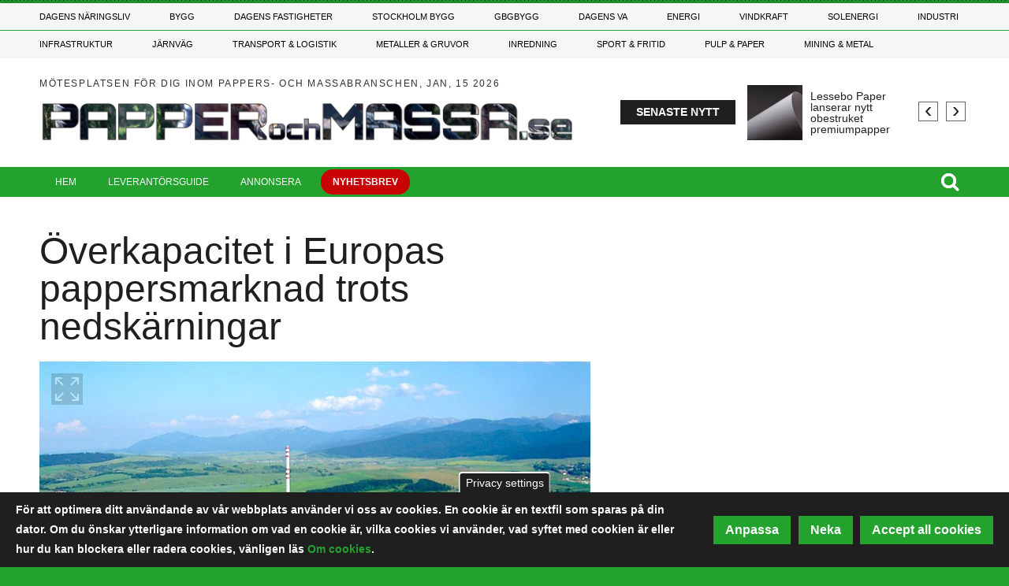

--- FILE ---
content_type: text/html; charset=UTF-8
request_url: https://www.papperochmassa.se/20231115/4878/overkapacitet-i-europas-pappersmarknad-trots-nedskarningar
body_size: 26573
content:
<!DOCTYPE html>
<html lang="sv" dir="ltr" prefix="og: https://ogp.me/ns#">
  <head>

    <!-- Google Tag Manager -->
    <script>(function(w,d,s,l,i){w[l]=w[l]||[];w[l].push({'gtm.start':
    new Date().getTime(),event:'gtm.js'});var f=d.getElementsByTagName(s)[0],
    j=d.createElement(s),dl=l!='dataLayer'?'&l='+l:'';j.async=true;j.src=
    'https://www.googletagmanager.com/gtm.js?id='+i+dl;f.parentNode.insertBefore(j,f);
    })(window,document,'script','dataLayer','GTM-NK27PL6');</script>
    <!-- End Google Tag Manager -->

    <meta charset="utf-8" />
<meta property="og:image" content="https://www.papperochmassa.se/sites/default/files/styles/content_media_slider/public/media-cover-images/mondi_scp.jpg?h=29234840&amp;itok=EPvu1-kh" />
<meta name="description" content="Trots stängningar kvarstår ett överflöd av kapacitet på den europeiska marknaden för träfritt papper. Fjärde kvartalet 2023 blir avgörande för ytterligare beslut inom pappersindustrin. Under 2023 har en oöverträffad minskning av efterfrågan på träfritt bestruket och obestruket papper i Europa lett till betydande överkapacitet. Även med produktionsanpassningar under årets andra hälft finns ett överskott på över 3 miljoner ton mellan potentiell kapacitet och förväntad efterfrågan. Svår uppgift" />
<link rel="canonical" href="https://www.papperochmassa.se/20231115/4878/overkapacitet-i-europas-pappersmarknad-trots-nedskarningar" />
<meta property="og:url" content="https://www.papperochmassa.se/20231115/4878/overkapacitet-i-europas-pappersmarknad-trots-nedskarningar" />
<meta property="og:title" content="Överkapacitet i Europas pappersmarknad trots nedskärningar" />
<meta property="og:description" content="Trots stängningar kvarstår ett överflöd av kapacitet på den europeiska marknaden för träfritt papper. Fjärde kvartalet 2023 blir avgörande för ytterligare beslut inom pappersindustrin. Under 2023 har en oöverträffad minskning av efterfrågan på träfritt bestruket och obestruket papper i Europa lett till betydande överkapacitet. Även med produktionsanpassningar under årets andra hälft finns ett överskott på över 3 miljoner ton mellan potentiell kapacitet och förväntad efterfrågan. Svår uppgift" />
<meta name="Generator" content="Drupal 10 (https://www.drupal.org)" />
<meta name="MobileOptimized" content="width" />
<meta name="HandheldFriendly" content="true" />
<meta name="viewport" content="width=device-width, initial-scale=1.0" />
<style>div#sliding-popup, div#sliding-popup .eu-cookie-withdraw-banner, .eu-cookie-withdraw-tab {background: #1e1f1e} div#sliding-popup.eu-cookie-withdraw-wrapper { background: transparent; } #sliding-popup h1, #sliding-popup h2, #sliding-popup h3, #sliding-popup p, #sliding-popup label, #sliding-popup div, .eu-cookie-compliance-more-button, .eu-cookie-compliance-secondary-button, .eu-cookie-withdraw-tab { color: #ffffff;} .eu-cookie-withdraw-tab { border-color: #ffffff;}</style>
<script type="text/javascript">
// Initialize the google variables.
var googletag = googletag || {};
googletag.cmd = googletag.cmd || [];
// Add a place to store the slot name variable.
googletag.slots = googletag.slots || {};
(function() {
  var useSSL = "https:" == document.location.protocol;
  var src = (useSSL ? 'https:' : 'http:') + '//www.googletagservices.com/tag/js/gpt.js';
  //window.print('<scr' + 'ipt src="' + src + '"></scr' + 'ipt>');
})();
</script>
<script src="https://www.googletagservices.com/tag/js/gpt.js" ></script><script type="text/javascript">
var width = window.innerWidth || document.documentElement.clientWidth;
var margin = 50; // Marginal på vardera sidan

function adjustAdSize(adId, adSize) {
  var totalWidthNeeded = adSize[0] + margin * 2;
  if (width < totalWidthNeeded) {
    // Gäller för 'Widescreen', 'medium_desktop_widescreen', och 'mini_desktop_widescreen'
    if (['Widescreen', 'medium_desktop_widescreen', 'mini_desktop_widescreen'].includes(adId)) {
      if (width >= 1046 + margin * 2) {
        return [1046, 253]; // medium_desktop_widescreen
      } else if (width >= 851 + margin * 2) {
        return [851, 204]; // mini_desktop_widescreen
      } else {
        // Justera bredden så att den passar inom skärmens bredd
        return [width - margin * 2, adSize[1]]; // Använd ursprunglig höjd
      }
    }
  }
  return adSize; // Ingen justering behövs
}

function defineSlot(slot) {
  var adjustedSize = adjustAdSize(slot.id, JSON.parse(slot.size));
  googletag.slots[slot.id] = googletag.defineSlot("/188198229/" + slot.id, adjustedSize, slot.tag).addService(googletag.pubads());
}

// Loopar för varje skärmstorlekskategori
if (width < 768) {
      defineSlot({"id":"mobile_topbanner","size":"[288, 300]","tag":"dfp-tag-mobile_topbanner"});
      defineSlot({"id":"mobile_modul_1","size":"[288, 300]","tag":"dfp-tag-mobile_modul_1"});
      defineSlot({"id":"mobile_modul_2","size":"[288, 300]","tag":"dfp-tag-mobile_modul_2"});
      defineSlot({"id":"mobile_modul_3","size":"[288, 300]","tag":"dfp-tag-mobile_modul_3"});
      defineSlot({"id":"mobile_modul_4","size":"[288, 300]","tag":"dfp-tag-mobile_modul_4"});
      defineSlot({"id":"mobile_before_list_1","size":"[288, 300]","tag":"dfp-tag-mobile_before_list_1"});
      defineSlot({"id":"Takeover02","size":"[768, 900]","tag":"dfp-tag-Takeover02"});
      defineSlot({"id":"Takeover04","size":"[768, 100]","tag":"dfp-tag-Takeover04"});
      defineSlot({"id":"mobile_before_list_2","size":"[288, 300]","tag":"dfp-tag-mobile_before_list_2"});
      defineSlot({"id":"mobile_before_artikel","size":"[288, 250]","tag":"dfp-tag-mobile_before_artikel"});
      defineSlot({"id":"mobile_tema_topbanner","size":"[288, 100]","tag":"dfp-tag-mobile_tema_topbanner"});
      defineSlot({"id":"mobile_tema_inside_box","size":"[288, 100]","tag":"dfp-tag-mobile_tema_inside_box"});
  }
else if (width >= 768 && width < 960) {
      defineSlot({"id":"Takeover01","size":"[2600, 1000]","tag":"dfp-tag-Takeover01"});
      defineSlot({"id":"Takeover03","size":"[2600, 250]","tag":"dfp-tag-Takeover03"});
      defineSlot({"id":"mini_desktop_widescreen","size":"[851, 204]","tag":"dfp-tag-mini_desktop_widescreen"});
      defineSlot({"id":"button_1","size":"[117, 30]","tag":"dfp-tag-button_1"});
      defineSlot({"id":"button_2","size":"[117, 30]","tag":"dfp-tag-button_2"});
      defineSlot({"id":"button_3","size":"[117, 30]","tag":"dfp-tag-button_3"});
      defineSlot({"id":"button_4","size":"[117, 30]","tag":"dfp-tag-button_4"});
      defineSlot({"id":"button_5","size":"[117, 30]","tag":"dfp-tag-button_5"});
      defineSlot({"id":"button_6","size":"[117, 30]","tag":"dfp-tag-button_6"});
      defineSlot({"id":"button_7","size":"[117, 30]","tag":"dfp-tag-button_7"});
      defineSlot({"id":"button_8","size":"[117, 30]","tag":"dfp-tag-button_8"});
      defineSlot({"id":"button_9","size":"[117, 30]","tag":"dfp-tag-button_9"});
      defineSlot({"id":"button_10","size":"[117, 30]","tag":"dfp-tag-button_10"});
      defineSlot({"id":"narrow_topbanner","size":"[668, 300]","tag":"dfp-tag-narrow_topbanner"});
      defineSlot({"id":"narrow_module_upper_1","size":"[668, 350]","tag":"dfp-tag-narrow_module_upper_1"});
      defineSlot({"id":"narrow_module_upper_2","size":"[668, 350]","tag":"dfp-tag-narrow_module_upper_2"});
      defineSlot({"id":"narrow_module_upper_3","size":"[668, 350]","tag":"dfp-tag-narrow_module_upper_3"});
      defineSlot({"id":"narrow_module_lower_1","size":"[668, 270]","tag":"dfp-tag-narrow_module_lower_1"});
      defineSlot({"id":"narrow_module_lower_2","size":"[668, 270]","tag":"dfp-tag-narrow_module_lower_2"});
      defineSlot({"id":"narrow_module_lower_3","size":"[668, 270]","tag":"dfp-tag-narrow_module_lower_3"});
      defineSlot({"id":"narrow_module_lower_4","size":"[668, 270]","tag":"dfp-tag-narrow_module_lower_4"});
      defineSlot({"id":"narrow_module_lower_5","size":"[668, 270]","tag":"dfp-tag-narrow_module_lower_5"});
      defineSlot({"id":"narrow_tema_topbanner","size":"[668, 100]","tag":"dfp-tag-narrow_tema_topbanner"});
      defineSlot({"id":"narrow_tema_inside_box","size":"[262, 270]","tag":"dfp-tag-narrow_tema_inside_box"});
  }
else if (width >= 960 && width < 1150) {
      defineSlot({"id":"mini_desktop_superpanorama","size":"[851, 204]","tag":"dfp-tag-mini_desktop_superpanorama"});
      defineSlot({"id":"medium_desktop_widescreen","size":"[1046, 253]","tag":"dfp-tag-medium_desktop_widescreen"});
      defineSlot({"id":"button_1","size":"[117, 30]","tag":"dfp-tag-button_1"});
      defineSlot({"id":"button_2","size":"[117, 30]","tag":"dfp-tag-button_2"});
      defineSlot({"id":"button_3","size":"[117, 30]","tag":"dfp-tag-button_3"});
      defineSlot({"id":"button_4","size":"[117, 30]","tag":"dfp-tag-button_4"});
      defineSlot({"id":"button_5","size":"[117, 30]","tag":"dfp-tag-button_5"});
      defineSlot({"id":"button_6","size":"[117, 30]","tag":"dfp-tag-button_6"});
      defineSlot({"id":"button_7","size":"[117, 30]","tag":"dfp-tag-button_7"});
      defineSlot({"id":"button_8","size":"[117, 30]","tag":"dfp-tag-button_8"});
      defineSlot({"id":"button_9","size":"[117, 30]","tag":"dfp-tag-button_9"});
      defineSlot({"id":"skyscraper","size":"[250, 634]","tag":"dfp-tag-skyscraper"});
      defineSlot({"id":"Takeover01","size":"[2600, 1000]","tag":"dfp-tag-Takeover01"});
      defineSlot({"id":"Takeover03","size":"[2600, 250]","tag":"dfp-tag-Takeover03"});
      defineSlot({"id":"mini_desktop_superbanner","size":"[417, 278]","tag":"dfp-tag-mini_desktop_superbanner"});
      defineSlot({"id":"outsider_1","size":"[250, 360]","tag":"dfp-tag-outsider_1"});
      defineSlot({"id":"outsider_2","size":"[250, 360]","tag":"dfp-tag-outsider_2"});
      defineSlot({"id":"outsider_3","size":"[250, 360]","tag":"dfp-tag-outsider_3"});
      defineSlot({"id":"outsider_4","size":"[250, 360]","tag":"dfp-tag-outsider_4"});
      defineSlot({"id":"outsider_5","size":"[250, 360]","tag":"dfp-tag-outsider_5"});
      defineSlot({"id":"outsider_6","size":"[250, 360]","tag":"dfp-tag-outsider_6"});
      defineSlot({"id":"outsider_7","size":"[250, 360]","tag":"dfp-tag-outsider_7"});
      defineSlot({"id":"outsider_8","size":"[250, 360]","tag":"dfp-tag-outsider_8"});
      defineSlot({"id":"outsider_9","size":"[250, 360]","tag":"dfp-tag-outsider_9"});
      defineSlot({"id":"outsider_10","size":"[250, 360]","tag":"dfp-tag-outsider_10"});
      defineSlot({"id":"outsider_11","size":"[250, 360]","tag":"dfp-tag-outsider_11"});
      defineSlot({"id":"outsider_12","size":"[250, 360]","tag":"dfp-tag-outsider_12"});
      defineSlot({"id":"outsider_13","size":"[250, 360]","tag":"dfp-tag-outsider_13"});
      defineSlot({"id":"outsider_14","size":"[250, 360]","tag":"dfp-tag-outsider_14"});
      defineSlot({"id":"outsider_15","size":"[250, 360]","tag":"dfp-tag-outsider_15"});
      defineSlot({"id":"outsider_16","size":"[250, 360]","tag":"dfp-tag-outsider_16"});
      defineSlot({"id":"outsider_17","size":"[250, 360]","tag":"dfp-tag-outsider_17"});
      defineSlot({"id":"outsider_18","size":"[250, 360]","tag":"dfp-tag-outsider_18"});
      defineSlot({"id":"outsider_19","size":"[250, 360]","tag":"dfp-tag-outsider_19"});
      defineSlot({"id":"outsider_20","size":"[250, 360]","tag":"dfp-tag-outsider_20"});
      defineSlot({"id":"outsider_21","size":"[250, 360]","tag":"dfp-tag-outsider_21"});
      defineSlot({"id":"outsider_22","size":"[250, 360]","tag":"dfp-tag-outsider_22"});
      defineSlot({"id":"outsider_23","size":"[250, 360]","tag":"dfp-tag-outsider_23"});
      defineSlot({"id":"outsider_24","size":"[250, 360]","tag":"dfp-tag-outsider_24"});
      defineSlot({"id":"outsider_25","size":"[250, 360]","tag":"dfp-tag-outsider_25"});
      defineSlot({"id":"outsider_26","size":"[250, 360]","tag":"dfp-tag-outsider_26"});
      defineSlot({"id":"outsider_27","size":"[250, 360]","tag":"dfp-tag-outsider_27"});
      defineSlot({"id":"outsider_28","size":"[250, 360]","tag":"dfp-tag-outsider_28"});
      defineSlot({"id":"outsider_29","size":"[250, 360]","tag":"dfp-tag-outsider_29"});
      defineSlot({"id":"outsider_30","size":"[250, 360]","tag":"dfp-tag-outsider_30"});
      defineSlot({"id":"outsider_31","size":"[250, 360]","tag":"dfp-tag-outsider_31"});
      defineSlot({"id":"outsider_32","size":"[250, 360]","tag":"dfp-tag-outsider_32"});
      defineSlot({"id":"outsider_33","size":"[250, 360]","tag":"dfp-tag-outsider_33"});
      defineSlot({"id":"outsider_34","size":"[250, 360]","tag":"dfp-tag-outsider_34"});
      defineSlot({"id":"outsider_35","size":"[250, 360]","tag":"dfp-tag-outsider_35"});
      defineSlot({"id":"outsider_36","size":"[250, 360]","tag":"dfp-tag-outsider_36"});
      defineSlot({"id":"outsider_37","size":"[250, 360]","tag":"dfp-tag-outsider_37"});
      defineSlot({"id":"outsider_38","size":"[250, 360]","tag":"dfp-tag-outsider_38"});
      defineSlot({"id":"outsider_39","size":"[250, 360]","tag":"dfp-tag-outsider_39"});
      defineSlot({"id":"outsider_40","size":"[250, 360]","tag":"dfp-tag-outsider_40"});
      defineSlot({"id":"outsider_41","size":"[250, 360]","tag":"dfp-tag-outsider_41"});
      defineSlot({"id":"outsider_42","size":"[250, 360]","tag":"dfp-tag-outsider_42"});
      defineSlot({"id":"outsider_43","size":"[250, 360]","tag":"dfp-tag-outsider_43"});
      defineSlot({"id":"outsider_44","size":"[250, 360]","tag":"dfp-tag-outsider_44"});
      defineSlot({"id":"outsider_45","size":"[250, 360]","tag":"dfp-tag-outsider_45"});
      defineSlot({"id":"outsider_46","size":"[250, 360]","tag":"dfp-tag-outsider_46"});
      defineSlot({"id":"outsider_47","size":"[250, 360]","tag":"dfp-tag-outsider_47"});
      defineSlot({"id":"outsider_48","size":"[250, 360]","tag":"dfp-tag-outsider_48"});
      defineSlot({"id":"outsider_49","size":"[250, 360]","tag":"dfp-tag-outsider_49"});
      defineSlot({"id":"outsider_50","size":"[250, 360]","tag":"dfp-tag-outsider_50"});
      defineSlot({"id":"outsider_51","size":"[250, 360]","tag":"dfp-tag-outsider_51"});
      defineSlot({"id":"outsider_52","size":"[250, 360]","tag":"dfp-tag-outsider_52"});
      defineSlot({"id":"outsider_53","size":"[250, 360]","tag":"dfp-tag-outsider_53"});
      defineSlot({"id":"outsider_54","size":"[250, 360]","tag":"dfp-tag-outsider_54"});
      defineSlot({"id":"outsider_55","size":"[250, 360]","tag":"dfp-tag-outsider_55"});
      defineSlot({"id":"mini_desktop_insider_1","size":"[238, 169]","tag":"dfp-tag-mini_desktop_insider_1"});
      defineSlot({"id":"mini_desktop_insider_2","size":"[238, 169]","tag":"dfp-tag-mini_desktop_insider_2"});
      defineSlot({"id":"mini_desktop_insider_3","size":"[238, 169]","tag":"dfp-tag-mini_desktop_insider_3"});
      defineSlot({"id":"mini_desktop_insider_4","size":"[238, 169]","tag":"dfp-tag-mini_desktop_insider_4"});
      defineSlot({"id":"mini_desktop_insider_5","size":"[238, 169]","tag":"dfp-tag-mini_desktop_insider_5"});
      defineSlot({"id":"mini_desktop_modul_ovre","size":"[418, 198]","tag":"dfp-tag-mini_desktop_modul_ovre"});
      defineSlot({"id":"mini_desktop_modul_nedre","size":"[418, 198]","tag":"dfp-tag-mini_desktop_modul_nedre"});
      defineSlot({"id":"mini_desktop_artikel","size":"[343, 443]","tag":"dfp-tag-mini_desktop_artikel"});
      defineSlot({"id":"mini_desktop_artikel2","size":"[343, 443]","tag":"dfp-tag-mini_desktop_artikel2"});
      defineSlot({"id":"mini_desktop_tema_topbanner","size":"[405, 68]","tag":"dfp-tag-mini_desktop_tema_topbanner"});
      defineSlot({"id":"mini_desktop_tema_inside_box","size":"[165, 167]","tag":"dfp-tag-mini_desktop_tema_inside_box"});
  }
else if (width >= 1150 && width < 1330) {
      defineSlot({"id":"medium_desktop_superpanorama","size":"[1046, 253]","tag":"dfp-tag-medium_desktop_superpanorama"});
      defineSlot({"id":"Widescreen","size":"[1242, 150]","tag":"dfp-tag-Widescreen"});
      defineSlot({"id":"button_1","size":"[117, 30]","tag":"dfp-tag-button_1"});
      defineSlot({"id":"button_2","size":"[117, 30]","tag":"dfp-tag-button_2"});
      defineSlot({"id":"button_3","size":"[117, 30]","tag":"dfp-tag-button_3"});
      defineSlot({"id":"button_4","size":"[117, 30]","tag":"dfp-tag-button_4"});
      defineSlot({"id":"button_5","size":"[117, 30]","tag":"dfp-tag-button_5"});
      defineSlot({"id":"button_6","size":"[117, 30]","tag":"dfp-tag-button_6"});
      defineSlot({"id":"button_7","size":"[117, 30]","tag":"dfp-tag-button_7"});
      defineSlot({"id":"button_8","size":"[117, 30]","tag":"dfp-tag-button_8"});
      defineSlot({"id":"button_9","size":"[117, 30]","tag":"dfp-tag-button_9"});
      defineSlot({"id":"Takeover01","size":"[2600, 1000]","tag":"dfp-tag-Takeover01"});
      defineSlot({"id":"Takeover03","size":"[2600, 250]","tag":"dfp-tag-Takeover03"});
      defineSlot({"id":"skyscraper","size":"[250, 634]","tag":"dfp-tag-skyscraper"});
      defineSlot({"id":"medium_desktop_module_upper","size":"[480, 227]","tag":"dfp-tag-medium_desktop_module_upper"});
      defineSlot({"id":"medium_desktop_superbanner","size":"[519, 345]","tag":"dfp-tag-medium_desktop_superbanner"});
      defineSlot({"id":"outsider_1","size":"[250, 360]","tag":"dfp-tag-outsider_1"});
      defineSlot({"id":"outsider_2","size":"[250, 360]","tag":"dfp-tag-outsider_2"});
      defineSlot({"id":"outsider_3","size":"[250, 360]","tag":"dfp-tag-outsider_3"});
      defineSlot({"id":"outsider_4","size":"[250, 360]","tag":"dfp-tag-outsider_4"});
      defineSlot({"id":"outsider_5","size":"[250, 360]","tag":"dfp-tag-outsider_5"});
      defineSlot({"id":"outsider_6","size":"[250, 360]","tag":"dfp-tag-outsider_6"});
      defineSlot({"id":"outsider_7","size":"[250, 360]","tag":"dfp-tag-outsider_7"});
      defineSlot({"id":"outsider_8","size":"[250, 360]","tag":"dfp-tag-outsider_8"});
      defineSlot({"id":"outsider_9","size":"[250, 360]","tag":"dfp-tag-outsider_9"});
      defineSlot({"id":"outsider_10","size":"[250, 360]","tag":"dfp-tag-outsider_10"});
      defineSlot({"id":"outsider_11","size":"[250, 360]","tag":"dfp-tag-outsider_11"});
      defineSlot({"id":"outsider_12","size":"[250, 360]","tag":"dfp-tag-outsider_12"});
      defineSlot({"id":"outsider_13","size":"[250, 360]","tag":"dfp-tag-outsider_13"});
      defineSlot({"id":"outsider_14","size":"[250, 360]","tag":"dfp-tag-outsider_14"});
      defineSlot({"id":"outsider_15","size":"[250, 360]","tag":"dfp-tag-outsider_15"});
      defineSlot({"id":"outsider_16","size":"[250, 360]","tag":"dfp-tag-outsider_16"});
      defineSlot({"id":"outsider_17","size":"[250, 360]","tag":"dfp-tag-outsider_17"});
      defineSlot({"id":"outsider_18","size":"[250, 360]","tag":"dfp-tag-outsider_18"});
      defineSlot({"id":"outsider_19","size":"[250, 360]","tag":"dfp-tag-outsider_19"});
      defineSlot({"id":"outsider_20","size":"[250, 360]","tag":"dfp-tag-outsider_20"});
      defineSlot({"id":"outsider_21","size":"[250, 360]","tag":"dfp-tag-outsider_21"});
      defineSlot({"id":"outsider_22","size":"[250, 360]","tag":"dfp-tag-outsider_22"});
      defineSlot({"id":"outsider_23","size":"[250, 360]","tag":"dfp-tag-outsider_23"});
      defineSlot({"id":"outsider_24","size":"[250, 360]","tag":"dfp-tag-outsider_24"});
      defineSlot({"id":"outsider_25","size":"[250, 360]","tag":"dfp-tag-outsider_25"});
      defineSlot({"id":"outsider_26","size":"[250, 360]","tag":"dfp-tag-outsider_26"});
      defineSlot({"id":"outsider_27","size":"[250, 360]","tag":"dfp-tag-outsider_27"});
      defineSlot({"id":"outsider_28","size":"[250, 360]","tag":"dfp-tag-outsider_28"});
      defineSlot({"id":"outsider_29","size":"[250, 360]","tag":"dfp-tag-outsider_29"});
      defineSlot({"id":"outsider_30","size":"[250, 360]","tag":"dfp-tag-outsider_30"});
      defineSlot({"id":"outsider_31","size":"[250, 360]","tag":"dfp-tag-outsider_31"});
      defineSlot({"id":"outsider_32","size":"[250, 360]","tag":"dfp-tag-outsider_32"});
      defineSlot({"id":"outsider_33","size":"[250, 360]","tag":"dfp-tag-outsider_33"});
      defineSlot({"id":"outsider_34","size":"[250, 360]","tag":"dfp-tag-outsider_34"});
      defineSlot({"id":"outsider_35","size":"[250, 360]","tag":"dfp-tag-outsider_35"});
      defineSlot({"id":"outsider_36","size":"[250, 360]","tag":"dfp-tag-outsider_36"});
      defineSlot({"id":"outsider_37","size":"[250, 360]","tag":"dfp-tag-outsider_37"});
      defineSlot({"id":"outsider_38","size":"[250, 360]","tag":"dfp-tag-outsider_38"});
      defineSlot({"id":"outsider_39","size":"[250, 360]","tag":"dfp-tag-outsider_39"});
      defineSlot({"id":"outsider_40","size":"[250, 360]","tag":"dfp-tag-outsider_40"});
      defineSlot({"id":"outsider_41","size":"[250, 360]","tag":"dfp-tag-outsider_41"});
      defineSlot({"id":"outsider_42","size":"[250, 360]","tag":"dfp-tag-outsider_42"});
      defineSlot({"id":"outsider_43","size":"[250, 360]","tag":"dfp-tag-outsider_43"});
      defineSlot({"id":"outsider_44","size":"[250, 360]","tag":"dfp-tag-outsider_44"});
      defineSlot({"id":"outsider_45","size":"[250, 360]","tag":"dfp-tag-outsider_45"});
      defineSlot({"id":"outsider_46","size":"[250, 360]","tag":"dfp-tag-outsider_46"});
      defineSlot({"id":"outsider_47","size":"[250, 360]","tag":"dfp-tag-outsider_47"});
      defineSlot({"id":"outsider_48","size":"[250, 360]","tag":"dfp-tag-outsider_48"});
      defineSlot({"id":"outsider_49","size":"[250, 360]","tag":"dfp-tag-outsider_49"});
      defineSlot({"id":"outsider_50","size":"[250, 360]","tag":"dfp-tag-outsider_50"});
      defineSlot({"id":"outsider_51","size":"[250, 360]","tag":"dfp-tag-outsider_51"});
      defineSlot({"id":"outsider_52","size":"[250, 360]","tag":"dfp-tag-outsider_52"});
      defineSlot({"id":"outsider_53","size":"[250, 360]","tag":"dfp-tag-outsider_53"});
      defineSlot({"id":"outsider_54","size":"[250, 360]","tag":"dfp-tag-outsider_54"});
      defineSlot({"id":"outsider_55","size":"[250, 360]","tag":"dfp-tag-outsider_55"});
      defineSlot({"id":"medium_desktop_insider_1","size":"[296, 253]","tag":"dfp-tag-medium_desktop_insider_1"});
      defineSlot({"id":"medium_desktop_insider_2","size":"[296, 253]","tag":"dfp-tag-medium_desktop_insider_2"});
      defineSlot({"id":"medium_desktop_insider_3","size":"[296, 253]","tag":"dfp-tag-medium_desktop_insider_3"});
      defineSlot({"id":"medium_desktop_insider_4","size":"[296, 253]","tag":"dfp-tag-medium_desktop_insider_4"});
      defineSlot({"id":"medium_desktop_insider_5","size":"[296, 253]","tag":"dfp-tag-medium_desktop_insider_5"});
      defineSlot({"id":"medium_desktop_module_lower","size":"[480, 227]","tag":"dfp-tag-medium_desktop_module_lower"});
      defineSlot({"id":"medium_desktop_artikel","size":"[425, 550]","tag":"dfp-tag-medium_desktop_artikel"});
      defineSlot({"id":"medium_desktop_artikel2","size":"[425, 550]","tag":"dfp-tag-medium_desktop_artikel2"});
      defineSlot({"id":"medium_desktop_tema_topbanner","size":"[514, 84]","tag":"dfp-tag-medium_desktop_tema_topbanner"});
      defineSlot({"id":"medium_desktop_tema_inside_box","size":"[156, 168]","tag":"dfp-tag-medium_desktop_tema_inside_box"});
  }
else {
      defineSlot({"id":"superpanorama","size":"[1242, 300]","tag":"dfp-tag-superpanorama"});
      defineSlot({"id":"Takeover01","size":"[2600, 1000]","tag":"dfp-tag-Takeover01"});
      defineSlot({"id":"Takeover03","size":"[2600, 250]","tag":"dfp-tag-Takeover03"});
      defineSlot({"id":"Widescreen","size":"[1242, 150]","tag":"dfp-tag-Widescreen"});
      defineSlot({"id":"button_1","size":"[117, 30]","tag":"dfp-tag-button_1"});
      defineSlot({"id":"button_2","size":"[117, 30]","tag":"dfp-tag-button_2"});
      defineSlot({"id":"button_3","size":"[117, 30]","tag":"dfp-tag-button_3"});
      defineSlot({"id":"button_4","size":"[117, 30]","tag":"dfp-tag-button_4"});
      defineSlot({"id":"button_5","size":"[117, 30]","tag":"dfp-tag-button_5"});
      defineSlot({"id":"button_6","size":"[117, 30]","tag":"dfp-tag-button_6"});
      defineSlot({"id":"button_7","size":"[117, 30]","tag":"dfp-tag-button_7"});
      defineSlot({"id":"button_8","size":"[117, 30]","tag":"dfp-tag-button_8"});
      defineSlot({"id":"button_9","size":"[117, 30]","tag":"dfp-tag-button_9"});
      defineSlot({"id":"skyscraper","size":"[250, 634]","tag":"dfp-tag-skyscraper"});
      defineSlot({"id":"superinsider_desktop","size":"[616, 410]","tag":"dfp-tag-superinsider_desktop"});
      defineSlot({"id":"module_upper","size":"[570, 270]","tag":"dfp-tag-module_upper"});
      defineSlot({"id":"outsider_1","size":"[250, 360]","tag":"dfp-tag-outsider_1"});
      defineSlot({"id":"outsider_2","size":"[250, 360]","tag":"dfp-tag-outsider_2"});
      defineSlot({"id":"outsider_3","size":"[250, 360]","tag":"dfp-tag-outsider_3"});
      defineSlot({"id":"outsider_4","size":"[250, 360]","tag":"dfp-tag-outsider_4"});
      defineSlot({"id":"outsider_5","size":"[250, 360]","tag":"dfp-tag-outsider_5"});
      defineSlot({"id":"outsider_6","size":"[250, 360]","tag":"dfp-tag-outsider_6"});
      defineSlot({"id":"outsider_7","size":"[250, 360]","tag":"dfp-tag-outsider_7"});
      defineSlot({"id":"outsider_8","size":"[250, 360]","tag":"dfp-tag-outsider_8"});
      defineSlot({"id":"outsider_9","size":"[250, 360]","tag":"dfp-tag-outsider_9"});
      defineSlot({"id":"outsider_10","size":"[250, 360]","tag":"dfp-tag-outsider_10"});
      defineSlot({"id":"outsider_11","size":"[250, 360]","tag":"dfp-tag-outsider_11"});
      defineSlot({"id":"outsider_12","size":"[250, 360]","tag":"dfp-tag-outsider_12"});
      defineSlot({"id":"outsider_13","size":"[250, 360]","tag":"dfp-tag-outsider_13"});
      defineSlot({"id":"outsider_14","size":"[250, 360]","tag":"dfp-tag-outsider_14"});
      defineSlot({"id":"outsider_15","size":"[250, 360]","tag":"dfp-tag-outsider_15"});
      defineSlot({"id":"outsider_16","size":"[250, 360]","tag":"dfp-tag-outsider_16"});
      defineSlot({"id":"outsider_17","size":"[250, 360]","tag":"dfp-tag-outsider_17"});
      defineSlot({"id":"outsider_18","size":"[250, 360]","tag":"dfp-tag-outsider_18"});
      defineSlot({"id":"outsider_19","size":"[250, 360]","tag":"dfp-tag-outsider_19"});
      defineSlot({"id":"outsider_20","size":"[250, 360]","tag":"dfp-tag-outsider_20"});
      defineSlot({"id":"outsider_21","size":"[250, 360]","tag":"dfp-tag-outsider_21"});
      defineSlot({"id":"outsider_22","size":"[250, 360]","tag":"dfp-tag-outsider_22"});
      defineSlot({"id":"outsider_23","size":"[250, 360]","tag":"dfp-tag-outsider_23"});
      defineSlot({"id":"outsider_24","size":"[250, 360]","tag":"dfp-tag-outsider_24"});
      defineSlot({"id":"outsider_25","size":"[250, 360]","tag":"dfp-tag-outsider_25"});
      defineSlot({"id":"outsider_26","size":"[250, 360]","tag":"dfp-tag-outsider_26"});
      defineSlot({"id":"outsider_27","size":"[250, 360]","tag":"dfp-tag-outsider_27"});
      defineSlot({"id":"outsider_28","size":"[250, 360]","tag":"dfp-tag-outsider_28"});
      defineSlot({"id":"outsider_29","size":"[250, 360]","tag":"dfp-tag-outsider_29"});
      defineSlot({"id":"outsider_30","size":"[250, 360]","tag":"dfp-tag-outsider_30"});
      defineSlot({"id":"outsider_31","size":"[250, 360]","tag":"dfp-tag-outsider_31"});
      defineSlot({"id":"outsider_32","size":"[250, 360]","tag":"dfp-tag-outsider_32"});
      defineSlot({"id":"outsider_33","size":"[250, 360]","tag":"dfp-tag-outsider_33"});
      defineSlot({"id":"outsider_34","size":"[250, 360]","tag":"dfp-tag-outsider_34"});
      defineSlot({"id":"outsider_35","size":"[250, 360]","tag":"dfp-tag-outsider_35"});
      defineSlot({"id":"outsider_36","size":"[250, 360]","tag":"dfp-tag-outsider_36"});
      defineSlot({"id":"outsider_37","size":"[250, 360]","tag":"dfp-tag-outsider_37"});
      defineSlot({"id":"outsider_38","size":"[250, 360]","tag":"dfp-tag-outsider_38"});
      defineSlot({"id":"outsider_39","size":"[250, 360]","tag":"dfp-tag-outsider_39"});
      defineSlot({"id":"outsider_40","size":"[250, 360]","tag":"dfp-tag-outsider_40"});
      defineSlot({"id":"outsider_41","size":"[250, 360]","tag":"dfp-tag-outsider_41"});
      defineSlot({"id":"outsider_42","size":"[250, 360]","tag":"dfp-tag-outsider_42"});
      defineSlot({"id":"outsider_43","size":"[250, 360]","tag":"dfp-tag-outsider_43"});
      defineSlot({"id":"outsider_44","size":"[250, 360]","tag":"dfp-tag-outsider_44"});
      defineSlot({"id":"outsider_45","size":"[250, 360]","tag":"dfp-tag-outsider_45"});
      defineSlot({"id":"outsider_46","size":"[250, 360]","tag":"dfp-tag-outsider_46"});
      defineSlot({"id":"outsider_47","size":"[250, 360]","tag":"dfp-tag-outsider_47"});
      defineSlot({"id":"outsider_48","size":"[250, 360]","tag":"dfp-tag-outsider_48"});
      defineSlot({"id":"outsider_49","size":"[250, 360]","tag":"dfp-tag-outsider_49"});
      defineSlot({"id":"outsider_50","size":"[250, 360]","tag":"dfp-tag-outsider_50"});
      defineSlot({"id":"outsider_51","size":"[250, 360]","tag":"dfp-tag-outsider_51"});
      defineSlot({"id":"outsider_52","size":"[250, 360]","tag":"dfp-tag-outsider_52"});
      defineSlot({"id":"outsider_53","size":"[250, 360]","tag":"dfp-tag-outsider_53"});
      defineSlot({"id":"outsider_54","size":"[250, 360]","tag":"dfp-tag-outsider_54"});
      defineSlot({"id":"outsider_55","size":"[250, 360]","tag":"dfp-tag-outsider_55"});
      defineSlot({"id":"insider_1","size":"[352, 300]","tag":"dfp-tag-insider_1"});
      defineSlot({"id":"insider_2","size":"[352, 300]","tag":"dfp-tag-insider_2"});
      defineSlot({"id":"insider_3","size":"[352, 300]","tag":"dfp-tag-insider_3"});
      defineSlot({"id":"insider_4","size":"[352, 300]","tag":"dfp-tag-insider_4"});
      defineSlot({"id":"insider_5","size":"[352, 300]","tag":"dfp-tag-insider_5"});
      defineSlot({"id":"module_lower","size":"[570, 270]","tag":"dfp-tag-module_lower"});
      defineSlot({"id":"artikel","size":"[505, 653]","tag":"dfp-tag-artikel"});
      defineSlot({"id":"artikel2","size":"[505, 653]","tag":"dfp-tag-artikel2"});
      defineSlot({"id":"before_artikel","size":"[505, 300]","tag":"dfp-tag-before_artikel"});
      defineSlot({"id":"tema_topbanner","size":"[610, 100]","tag":"dfp-tag-tema_topbanner"});
      defineSlot({"id":"tema_inside_box","size":"[189, 200]","tag":"dfp-tag-tema_inside_box"});
  }
</script>
<script type="text/javascript">
googletag.cmd.push(function() {
      googletag.pubads().enableAsyncRendering();
        //googletag.pubads().enableSingleRequest();
        googletag.pubads().collapseEmptyDivs();
      googletag.pubads().setTargeting('sites', ['papperochmassa.se']);
    });
googletag.enableServices();
</script>
<script type="application/ld+json">{
    "@context": "https://schema.org",
    "@graph": [
        {
            "@type": "NewsArticle",
            "name": "Överkapacitet i Europas pappersmarknad trots nedskärningar",
            "headline": "Överkapacitet i Europas pappersmarknad trots nedskärningar",
            "image": {
                "@type": "ImageObject",
                "representativeOfPage": "True",
                "url": "/sites/default/files/media-cover-images/mondi_scp.jpg"
            },
            "datePublished": "2023-11-15",
            "dateModified": "2023-11-15",
            "author": {
                "@type": "Person",
                "@id": "33",
                "name": "Markku Björkman"
            },
            "publisher": {
                "@type": "Organization",
                "@id": "https://www.papperochmassa.se/",
                "name": "Papperochmassa",
                "url": "https://www.papperochmassa.se/",
                "logo": {
                    "@type": "ImageObject",
                    "representativeOfPage": "True",
                    "url": "https://www.papperochmassa.se/sites/papperochmassa/themes/conventus_sub/logo.png",
                    "width": "748",
                    "height": "102"
                }
            }
        }
    ]
}</script>
<link rel="icon" href="/sites/papperochmassa/themes/conventus_sub/favicon.ico" type="image/vnd.microsoft.icon" />

    <title>Överkapacitet i Europas pappersmarknad trots nedskärningar | PAPPERochMASSA.se</title>
    <link rel="stylesheet" media="all" href="/core/assets/vendor/normalize-css/normalize.css?t4xrqm" />
<link rel="stylesheet" media="all" href="/core/misc/components/progress.module.css?t4xrqm" />
<link rel="stylesheet" media="all" href="/core/misc/components/ajax-progress.module.css?t4xrqm" />
<link rel="stylesheet" media="all" href="/core/modules/system/css/components/align.module.css?t4xrqm" />
<link rel="stylesheet" media="all" href="/core/modules/system/css/components/fieldgroup.module.css?t4xrqm" />
<link rel="stylesheet" media="all" href="/core/modules/system/css/components/container-inline.module.css?t4xrqm" />
<link rel="stylesheet" media="all" href="/core/modules/system/css/components/clearfix.module.css?t4xrqm" />
<link rel="stylesheet" media="all" href="/core/modules/system/css/components/details.module.css?t4xrqm" />
<link rel="stylesheet" media="all" href="/core/modules/system/css/components/hidden.module.css?t4xrqm" />
<link rel="stylesheet" media="all" href="/core/modules/system/css/components/item-list.module.css?t4xrqm" />
<link rel="stylesheet" media="all" href="/core/modules/system/css/components/js.module.css?t4xrqm" />
<link rel="stylesheet" media="all" href="/core/modules/system/css/components/nowrap.module.css?t4xrqm" />
<link rel="stylesheet" media="all" href="/core/modules/system/css/components/position-container.module.css?t4xrqm" />
<link rel="stylesheet" media="all" href="/core/modules/system/css/components/reset-appearance.module.css?t4xrqm" />
<link rel="stylesheet" media="all" href="/core/modules/system/css/components/resize.module.css?t4xrqm" />
<link rel="stylesheet" media="all" href="/core/modules/system/css/components/system-status-counter.css?t4xrqm" />
<link rel="stylesheet" media="all" href="/core/modules/system/css/components/system-status-report-counters.css?t4xrqm" />
<link rel="stylesheet" media="all" href="/core/modules/system/css/components/system-status-report-general-info.css?t4xrqm" />
<link rel="stylesheet" media="all" href="/core/modules/system/css/components/tablesort.module.css?t4xrqm" />
<link rel="stylesheet" media="all" href="/core/modules/views/css/views.module.css?t4xrqm" />
<link rel="stylesheet" media="all" href="/modules/contrib/eu_cookie_compliance/css/eu_cookie_compliance.css?t4xrqm" />
<link rel="stylesheet" media="all" href="/modules/contrib/easy_social/css/easy_social.css?t4xrqm" />
<link rel="stylesheet" media="all" href="/themes/conventus/classy_base/css/components/action-links.css?t4xrqm" />
<link rel="stylesheet" media="all" href="/themes/conventus/classy_base/css/components/breadcrumb.css?t4xrqm" />
<link rel="stylesheet" media="all" href="/themes/conventus/classy_base/css/components/button.css?t4xrqm" />
<link rel="stylesheet" media="all" href="/themes/conventus/classy_base/css/components/collapse-processed.css?t4xrqm" />
<link rel="stylesheet" media="all" href="/themes/conventus/classy_base/css/components/container-inline.css?t4xrqm" />
<link rel="stylesheet" media="all" href="/themes/conventus/classy_base/css/components/details.css?t4xrqm" />
<link rel="stylesheet" media="all" href="/themes/conventus/classy_base/css/components/exposed-filters.css?t4xrqm" />
<link rel="stylesheet" media="all" href="/themes/conventus/classy_base/css/components/field.css?t4xrqm" />
<link rel="stylesheet" media="all" href="/themes/conventus/classy_base/css/components/form.css?t4xrqm" />
<link rel="stylesheet" media="all" href="/themes/conventus/classy_base/css/components/icons.css?t4xrqm" />
<link rel="stylesheet" media="all" href="/themes/conventus/classy_base/css/components/inline-form.css?t4xrqm" />
<link rel="stylesheet" media="all" href="/themes/conventus/classy_base/css/components/item-list.css?t4xrqm" />
<link rel="stylesheet" media="all" href="/themes/conventus/classy_base/css/components/link.css?t4xrqm" />
<link rel="stylesheet" media="all" href="/themes/conventus/classy_base/css/components/links.css?t4xrqm" />
<link rel="stylesheet" media="all" href="/themes/conventus/classy_base/css/components/menu.css?t4xrqm" />
<link rel="stylesheet" media="all" href="/themes/conventus/classy_base/css/components/more-link.css?t4xrqm" />
<link rel="stylesheet" media="all" href="/themes/conventus/classy_base/css/components/pager.css?t4xrqm" />
<link rel="stylesheet" media="all" href="/themes/conventus/classy_base/css/components/tabledrag.css?t4xrqm" />
<link rel="stylesheet" media="all" href="/themes/conventus/classy_base/css/components/tableselect.css?t4xrqm" />
<link rel="stylesheet" media="all" href="/themes/conventus/classy_base/css/components/tablesort.css?t4xrqm" />
<link rel="stylesheet" media="all" href="/themes/conventus/classy_base/css/components/tabs.css?t4xrqm" />
<link rel="stylesheet" media="all" href="/themes/conventus/classy_base/css/components/textarea.css?t4xrqm" />
<link rel="stylesheet" media="all" href="/themes/conventus/classy_base/css/components/ui-dialog.css?t4xrqm" />
<link rel="stylesheet" media="all" href="/themes/conventus/classy_base/css/components/messages.css?t4xrqm" />
<link rel="stylesheet" media="all" href="/themes/conventus/classy_base/css/components/node.css?t4xrqm" />
<link rel="stylesheet" media="all" href="/themes/conventus/classy_base/css/components/progress.css?t4xrqm" />
<link rel="stylesheet" media="all" href="/sites/papperochmassa/themes/conventus_sub/css/style.css?t4xrqm" />


    
  </head>
  <body class="path-node page-node-type-article takeover-enabled takeover-enabled2">

    <!-- Google Tag Manager (noscript) -->
    <noscript><iframe src="https://www.googletagmanager.com/ns.html?id=GTM-NK27PL6"
    height="0" width="0" style="display:none;visibility:hidden"></iframe></noscript>
    <!-- End Google Tag Manager (noscript) -->

        <a href="#main-content" class="visually-hidden focusable skip-link">
      Hoppa till huvudinnehåll
    </a>

    
      <div id="dfp-tag-Takeover01" style="overflow:hidden; width: 100%; margin: 0 auto; text-align: center; position: static; top: 0;left: 0;background: #fff;">
        <script type="text/javascript">
          googletag.cmd.push(function() {
            googletag.display('dfp-tag-Takeover01');
          });
        </script>
      </div>

      <div id="dfp-tag-Takeover02" style="overflow:hidden; width: 100%; margin: 0 auto; text-align: center; position: static; top: 0;left: 0;background: #fff;">
        <script type="text/javascript">
          googletag.cmd.push(function() {
            googletag.display('dfp-tag-Takeover02');
          });
        </script>
      </div>

      <style>
        #dfp-tag-Takeover01 iframe{
          aspect-ratio: 26/10;
          border: 0;
          height: auto;
          width: 100%;
          max-height: 1000px;
        }
        #dfp-tag-Takeover02 iframe{
          aspect-ratio: 768/900;
          border: 0;
          height: auto;
          width: 100%;
          max-height: 600px;
        }
      </style>

    

    
      <div id="dfp-tag-Takeover03" style="overflow:hidden; width: 100%; margin: 0 auto; text-align: center; position: static; top: 0;left: 0;background: #fff;">
        <script type="text/javascript">
          googletag.cmd.push(function() {
            googletag.display('dfp-tag-Takeover03');
          });
        </script>
      </div>

      <div id="dfp-tag-Takeover04" style="overflow:hidden; width: 100%; margin: 0 auto; text-align: center; position: static; top: 0;left: 0;background: #fff;">
        <script type="text/javascript">
          googletag.cmd.push(function() {
            googletag.display('dfp-tag-Takeover04');
          });
        </script>
      </div>

      <style>
        #dfp-tag-Takeover03 iframe{
          aspect-ratio: 260/25;
          border: 0;
          height: auto;
          width: 100%;
          max-height: 250px;
        }
        #dfp-tag-Takeover04 iframe{
          aspect-ratio: 768/100;
          border: 0;
          height: auto;
          width: 100%;
          max-height: 100px;
        }
      </style>

    
    
      <div class="dialog-off-canvas-main-canvas" data-off-canvas-main-canvas>
    <div class="layout-container">

  <header role="banner">
          <div class="layout-sister-sites">  <div class="region region-sister-sites">
    <nav role="navigation" aria-labelledby="block-huvudmeny-menu" id="block-huvudmeny" class="block block-menu navigation menu--main">
  <div id="mainMenuMobileButton" class="menu-mobile-button">
    <div class="menu-icon-wrapper">
      <span class="menu-icon"></span>
      <span class="menu-icon"></span>
      <span class="menu-icon"></span>
    </div>
  </div>
  <div id="mainMenuMobileContent" class="menu-mobile-content">
              
              <ul class="menu">
                    <li class="menu-item">
        <a href="/" data-drupal-link-system-path="&lt;front&gt;">Hem</a>
              </li>
                <li class="menu-item">
        <a href="/guide" data-drupal-link-system-path="guide">Leverantörsguide</a>
              </li>
                <li class="menu-item">
        <a href="mailto:annonsera@conventusmedia.se">Annonsera</a>
              </li>
                <li class="menu-item">
        <a href="/bli-medlem-papperochmassa" class="button-style" data-drupal-link-system-path="node/19">Nyhetsbrev</a>
              </li>
        </ul>
  


      </div>
</nav>

<div id="block-conventus-sub-brandssitesmenu" class="block block-block-content block-block-contentd8632843-b055-4619-af2f-1f4c2ef53b9c block--type-brands-menu">
  <div id="brandsMenuMobileButton" class="menu-mobile-button">Fler tidningar</div>
  <div id="brandsMenuMobileContent" class="menu-mobile-content">
          
      <div class="field field--name-field-brands-links field--type-link field--label-hidden field__items">
              <div class="field__item"><a href="http://www.dagensnaringsliv.se" target="_blank">Dagens Näringsliv</a></div>
              <div class="field__item"><a href="http://www.byggnyheter.se" target="_blank">Bygg</a></div>
              <div class="field__item"><a href="http://www.dagensfastigheter.se" target="_blank">Dagens Fastigheter</a></div>
              <div class="field__item"><a href="http://www.stockholmsbyggnyheter.se" target="_blank">Stockholm Bygg</a></div>
              <div class="field__item"><a href="http://www.goteborgsbyggnyheter.se" target="_blank">GBGbygg</a></div>
              <div class="field__item"><a href="https://www.dagensva.se" target="_blank">Dagens VA</a></div>
              <div class="field__item"><a href="http://www.energinyheter.se" target="_blank">Energi</a></div>
              <div class="field__item"><a href="http://www.vindkraftsnyheter.se" target="_blank">Vindkraft</a></div>
              <div class="field__item"><a href="http://www.solenerginyheter.se" target="_blank">Solenergi</a></div>
              <div class="field__item"><a href="http://www.industrinyheter.se" target="_blank">Industri</a></div>
              <div class="field__item"><a href="http://www.infrastrukturnyheter.se" target="_blank">Infrastruktur</a></div>
              <div class="field__item"><a href="http://www.jarnvagsnyheter.se" target="_blank">Järnväg</a></div>
              <div class="field__item"><a href="http://www.transportochlogistik.se" target="_blank">Transport &amp; Logistik</a></div>
              <div class="field__item"><a href="http://www.metallerochgruvor.se" target="_blank">Metaller &amp; Gruvor</a></div>
              <div class="field__item"><a href="http://www.inredningsnyheter.se" target="_blank">Inredning</a></div>
              <div class="field__item"><a href="http://www.sportochfritidsnyheter.se" target="_blank">Sport &amp; Fritid</a></div>
              <div class="field__item"><a href="http://www.pulpapernews.com" target="_blank">Pulp &amp; Paper</a></div>
              <div class="field__item"><a href="http://www.miningmetalnews.com" target="_blank">Mining &amp; Metal</a></div>
          </div>
  
      </div>
</div>

  </div>
</div>
              <div class="layout-header">  <div class="region region-header">
    
<div id="block-dfptag-mobole-top" class="block block-conventus-dfp block-conventus-dfp-block">
  
    
      <div id="dfp-tag-mobile_topbanner">
  <script type="text/javascript">
    googletag.cmd.push(function() {
      googletag.display('dfp-tag-mobile_topbanner');
    });
  </script>
</div>

  </div>

<div id="block-conventus-sub-sitebranding" class="block block-system block-system-branding-block">
  
    
          <div class="text">
                    <div class="slogan">Mötesplatsen för dig inom pappers- och massabranschen, jan, 15 2026</div>
          </div>
        <a href="/" title="Hem" rel="home" class="logo">
      <img src="/sites/papperochmassa/themes/conventus_sub/logo.png" alt="Hem" />
    </a>
  </div>

<div class="views-element-container block block-views block-views-blockheader-articles-slider-header-articles-slider-block" id="block-conventus-sub-header-articles-slider-block">
  
    
      <div><div class="view view-header-articles-slider view-id-header_articles_slider view-display-id-header_articles_slider_block js-view-dom-id-9ae5d6308690546e59122663cd1a4d5f75a5f9886b1800e038bfe138dcfd2a50">
  
    
      <div class="view-header">
      <h2>Senaste nytt</h2>
    </div>
      
      <div class="view-content">
      

  
        
  <div class="views-row">
    <a href="/20260115/6028/rekordvolymer-i-kontraktering-sakrar-norra-timbers-ravaruforsorjning">
              <div class="slider-image">
          <img src="https://www.papperochmassa.se/sites/default/files/styles/article_header_slider/public/media-cover-images/kage_timmerlast_vln5306.jpg?h=caf26d13&amp;itok=KuJopU63&amp;u=1768477134" alt="Foto: Victor Lundberg/Norra Timber" />
        </div>
            <div class="slider-title have-image">Rekordvolymer i kontraktering säkrar Norra Timbers råvaruförsörjning</div>
    </a>
  </div>
  
        
  <div class="views-row">
    <a href="/20260115/6027/lessebo-paper-lanserar-nytt-obestruket-premiumpapper">
              <div class="slider-image">
          <img src="https://www.papperochmassa.se/sites/default/files/styles/article_header_slider/public/media-cover-images/skarmbild_2026-01-15_122628.png?h=aef12d13&amp;itok=A_Nsfypt&amp;u=1768476430" alt="Lessebo Covers är framtaget för att balansera ”teknisk precision med taktil karaktär” och är anpassat för bokdesign som ”behöver kännas lika genomtänkt som den ser ut”. Foto: Lessebo Papers" />
        </div>
            <div class="slider-title have-image">Lessebo Paper lanserar nytt obestruket premiumpapper</div>
    </a>
  </div>
  
        
  <div class="views-row">
    <a href="/20260115/6026/ledningsskifte-i-metsa-board-efter-flera-tuffa-ar">
              <div class="slider-image">
          <img src="https://www.papperochmassa.se/sites/default/files/styles/article_header_slider/public/media-cover-images/metsagroups_nedlagda_fabrik_i_tammerfors2-mb-tako-6_2025.jpeg?h=b8a15c0d&amp;itok=bGffZD1x&amp;u=1768469970" alt="Metsä Boards nedlagda Tako-fabrik i Tammerfors centrum. Bolaget har pressats av svag kartongmarknad och höga virkespriser. Foto: Metsä Group" />
        </div>
            <div class="slider-title have-image">Ledningsskifte i Metsä Board efter flera tuffa år</div>
    </a>
  </div>
  
        
  <div class="views-row">
    <a href="/20260115/6025/niklas-berntsson-ny-vd-och-koncernchef-optigroup">
              <div class="slider-image">
          <img src="https://www.papperochmassa.se/sites/default/files/styles/article_header_slider/public/media-cover-images/9db7e02f206c88f4_org.jpg?h=a5eb5da0&amp;itok=j17MnPD0&amp;u=1768465134" alt="Papyrus, med verksamhet inom den grafiska sektorn och förpackningar, är ett dotterbolag till OptiGroup. Foto: OptiGroup" />
        </div>
            <div class="slider-title have-image">Niklas Berntsson ny vd och koncernchef för OptiGroup</div>
    </a>
  </div>
  
        
  <div class="views-row">
    <a href="/20260114/6024/fransk-pappersindustri-gar-pa-knana">
              <div class="slider-image">
          <img src="https://www.papperochmassa.se/sites/default/files/styles/article_header_slider/public/media-cover-images/pappersrulle_4.JPG?h=0d27ee61&amp;itok=JDYJbBWF&amp;u=1768389911" alt="" />
        </div>
            <div class="slider-title have-image">Fransk pappersindustri går på knäna </div>
    </a>
  </div>

    </div>
  
            <div class="view-footer">
      <div class="pager"><span class="prev">‹</span><span class="next">›</span></div>
    </div>
    </div>
</div>

  </div>

  </div>
</div>
      </header>

      <div class="layout-menu">  <div class="region region-menu">
    <nav role="navigation" aria-labelledby="block-conventus-sub-main-menu-menu" id="block-conventus-sub-main-menu" class="block block-menu navigation menu--main">
  <div id="mainMenuMobileButton" class="menu-mobile-button">
    <div class="menu-icon-wrapper">
      <span class="menu-icon"></span>
      <span class="menu-icon"></span>
      <span class="menu-icon"></span>
    </div>
  </div>
  <div id="mainMenuMobileContent" class="menu-mobile-content">
              
              <ul class="menu">
                    <li class="menu-item">
        <a href="/" data-drupal-link-system-path="&lt;front&gt;">Hem</a>
              </li>
                <li class="menu-item">
        <a href="/guide" data-drupal-link-system-path="guide">Leverantörsguide</a>
              </li>
                <li class="menu-item">
        <a href="mailto:annonsera@conventusmedia.se">Annonsera</a>
              </li>
                <li class="menu-item">
        <a href="/bli-medlem-papperochmassa" class="button-style" data-drupal-link-system-path="node/19">Nyhetsbrev</a>
              </li>
        </ul>
  


      </div>
</nav>

<div class="views-exposed-form block block-views block-views-exposed-filter-blockconventus-search-search-page" data-drupal-selector="views-exposed-form-conventus-search-search-page" id="block-conventus-sub-exposedformconventus-searchsearch-page">
            
  <div class="search-opener"></div>

      <form action="/s%C3%B6k" method="get" id="views-exposed-form-conventus-search-search-page" accept-charset="UTF-8">
  <div class="form--inline clearfix">
  <div class="js-form-item form-item js-form-type-textfield form-type-textfield js-form-item-search form-item-search form-no-label">
        <input placeholder="Sökord" data-drupal-selector="edit-search" type="text" id="edit-search" name="search" value="" size="30" maxlength="128" class="form-text" />

        </div>
<div data-drupal-selector="edit-actions" class="form-actions js-form-wrapper form-wrapper" id="edit-actions"><input data-drupal-selector="edit-submit-conventus-search" type="submit" id="edit-submit-conventus-search" value="Sök" class="button js-form-submit form-submit" />
</div>

</div>

</form>

  </div>

<div class="views-exposed-form block block-views block-views-exposed-filter-blockconventus-search-search-page" data-drupal-selector="views-exposed-form-conventus-search-search-page" id="block-exposedformconventus-searchsearch-page">
            
  <div class="search-opener"></div>

      <form action="/s%C3%B6k" method="get" id="views-exposed-form-conventus-search-search-page" accept-charset="UTF-8">
  <div class="form--inline clearfix">
  <div class="js-form-item form-item js-form-type-textfield form-type-textfield js-form-item-search form-item-search form-no-label">
        <input placeholder="Sökord" data-drupal-selector="edit-search" type="text" id="edit-search--2" name="search" value="" size="30" maxlength="128" class="form-text" />

        </div>
<div data-drupal-selector="edit-actions" class="form-actions js-form-wrapper form-wrapper" id="edit-actions--2"><input data-drupal-selector="edit-submit-conventus-search-2" type="submit" id="edit-submit-conventus-search--2" value="Sök" class="button js-form-submit form-submit" />
</div>

</div>

</form>

  </div>

  </div>
</div>
  
      <div class="layout-breadcrumb"></div>
  
      <div class="layout-status">  <div class="region region-status">
    <div data-drupal-messages-fallback class="hidden"></div>

  </div>
</div>
  
  <div class="layout-content">
    <div class="conventus-article-layout">
      
      <main role="main">
        <a id="main-content" tabindex="-1"></a>
        <div class="layout-content">
            <div class="region region-content">
    
<div id="block-dfptagslist-2" class="block-dfp-tag-supernova block block-conventus-dfp block-conventus-dfp-list-block">
  
    
      <div class="dfp-list-block style-column"><div class="dfp-items"><div id="dfp-tag-narrow_topbanner">
  <script type="text/javascript">
    googletag.cmd.push(function() {
      googletag.display('dfp-tag-narrow_topbanner');
    });
  </script>
</div>
<div id="dfp-tag-mini_desktop_superpanorama">
  <script type="text/javascript">
    googletag.cmd.push(function() {
      googletag.display('dfp-tag-mini_desktop_superpanorama');
    });
  </script>
</div>
<div id="dfp-tag-medium_desktop_superpanorama">
  <script type="text/javascript">
    googletag.cmd.push(function() {
      googletag.display('dfp-tag-medium_desktop_superpanorama');
    });
  </script>
</div>
<div id="dfp-tag-superpanorama">
  <script type="text/javascript">
    googletag.cmd.push(function() {
      googletag.display('dfp-tag-superpanorama');
    });
  </script>
</div>
</div>
</div>
  </div>

<div id="block-dfptagsfromtolist" class="block block-conventus-dfp block-conventus-dfp-from-to-list-block">
  
    
      <div class="dfp-list-block style-row"><div class="dfp-items"><div id="dfp-tag-button_1">
  <script type="text/javascript">
    googletag.cmd.push(function() {
      googletag.display('dfp-tag-button_1');
    });
  </script>
</div>
<div id="dfp-tag-button_2">
  <script type="text/javascript">
    googletag.cmd.push(function() {
      googletag.display('dfp-tag-button_2');
    });
  </script>
</div>
<div id="dfp-tag-button_3">
  <script type="text/javascript">
    googletag.cmd.push(function() {
      googletag.display('dfp-tag-button_3');
    });
  </script>
</div>
<div id="dfp-tag-button_4">
  <script type="text/javascript">
    googletag.cmd.push(function() {
      googletag.display('dfp-tag-button_4');
    });
  </script>
</div>
<div id="dfp-tag-button_5">
  <script type="text/javascript">
    googletag.cmd.push(function() {
      googletag.display('dfp-tag-button_5');
    });
  </script>
</div>
<div id="dfp-tag-button_6">
  <script type="text/javascript">
    googletag.cmd.push(function() {
      googletag.display('dfp-tag-button_6');
    });
  </script>
</div>
<div id="dfp-tag-button_7">
  <script type="text/javascript">
    googletag.cmd.push(function() {
      googletag.display('dfp-tag-button_7');
    });
  </script>
</div>
<div id="dfp-tag-button_8">
  <script type="text/javascript">
    googletag.cmd.push(function() {
      googletag.display('dfp-tag-button_8');
    });
  </script>
</div>
<div id="dfp-tag-button_9">
  <script type="text/javascript">
    googletag.cmd.push(function() {
      googletag.display('dfp-tag-button_9');
    });
  </script>
</div>
<div id="dfp-tag-button_10">
  <script type="text/javascript">
    googletag.cmd.push(function() {
      googletag.display('dfp-tag-button_10');
    });
  </script>
</div>
</div>
</div>
  </div>

<div id="block-conventus-sub-page-title" class="block block-core block-page-title-block">
  
    
      


  </div>

<div id="block-conventus-sub-content" class="block block-system block-system-main-block">
  
    
          <div class="row row-3">
        <div class="col-1"><div class="block-region-row-3-col-1">
<div class="block block-conventus-base block-conventus-content-title-block">
  
    
      <div class="conventus-content-title"><h1>Överkapacitet i Europas pappersmarknad trots nedskärningar</h1></div>
  </div>

<div class="block block-conventus-base block-conventus-content-slider-block">
  
    
        <div class="conventus-content-slider-wrapper">
    <div class="conventus-slider"
         data-cycle-fx="scrollHorz"
         data-cycle-slides="> .cycle-item"
         data-cycle-pager=".cycle-pager"
         data-cycle-prev=".controller.prev"
         data-cycle-next=".controller.next"
         data-cycle-timeout="5000"
         data-cycle-pause-on-hover="true"
         data-cycle-auto-height="1"
         data-cycle-log="false">

              <div class="cycle-item image">
                      <div class="slider-image-holder">
              <img src="https://www.papperochmassa.se/sites/default/files/styles/content_media_slider/public/media-cover-images/mondi_scp.jpg?h=29234840&amp;itok=EPvu1-kh&amp;u=1700046977" alt="Pappersbruket Mondi Business Paper SCP i Slovakien. Foto: Wikipedia Common: Kredit: Branislav Turčina " />
            </div>
            <div class="colorbox-open-button">
              <a class="conventus-colorbox" href="https://www.papperochmassa.se/sites/default/files/media-cover-images/mondi_scp.jpg" data-alt="Pappersbruket Mondi Business Paper SCP i Slovakien. Foto: Wikipedia Common: Kredit: Branislav Turčina "></a>
            </div>
                                <div class="title-text-wrapper">
              <div class="title-text">
                Pappersbruket Mondi Business Paper SCP i Slovakien. Foto: Wikipedia Common: Kredit: Branislav Turčina 
              </div>
            </div>
                  </div>
          </div>
      </div>

  </div>

<div class="block block-ctools block-entity-viewnode">
  
    
      

<article class="node node--type-article node--view-mode-full">

  
    

  <div class="node__content">
          <div class="publish-info">
        <div class="share-links">
          <div class="fb-link"><a href="https://www.facebook.com/sharer/sharer.php?u=https://www.papperochmassa.se/20231115/4878/overkapacitet-i-europas-pappersmarknad-trots-nedskarningar"></a></div>
          <div class="mail-link"><a href="mailto:" class="email"></a></div>
        </div>
        <div class="author-date">
          <div class="info-label">Publicerad av</div>
          <div class="info"><a href="/user/33" target="_blank">Markku Björkman</a> - 15 nov, 2023</div>
        </div>
      </div>
    
    
            <div class="clearfix text-formatted field field--name-body field--type-text-with-summary field--label-hidden field__item"><p><strong>Trots stängningar kvarstår ett överflöd av kapacitet på den europeiska marknaden för träfritt papper. Fjärde kvartalet 2023 blir avgörande för ytterligare beslut inom pappersindustrin.</strong></p>
<p>Under 2023 har en oöverträffad minskning av efterfrågan på träfritt bestruket och obestruket papper i Europa lett till betydande överkapacitet. Även med produktionsanpassningar under årets andra hälft finns ett överskott på över 3 miljoner ton mellan potentiell kapacitet och förväntad efterfrågan.</p>
<p><strong>Svår uppgift</strong></p>
<p>Nu i kvartal fyra står pappersföretagen inför den svåra uppgiften att anpassa sina maskinkapaciteter till de rådande och framtida efterfrågetrenderna.</p>
<p>Utanför Europa är det Kina, USA och Japan som producerar extremt mycket papper och kartong. Svensk sågverksindustri är världens tredje största exportör av barrträvaror och den sjätte största producenten.</p>
<p>Källa: EUWID</p>
<p>&nbsp;</p>
</div>
      



    <div id="dfp-tag-before_artikel">
      <script type="text/javascript">
        googletag.cmd.push(function() {
          googletag.display('dfp-tag-before_artikel');
        });
      </script>
    </div>
    <div id="dfp-tag-mobile_before_artikel">
      <script type="text/javascript">
        googletag.cmd.push(function() {
          googletag.display('dfp-tag-mobile_before_artikel');
        });
      </script>
    </div>

    <style>
      @media screen and (min-width: 769px) and (max-width: 1330px) {
        #dfp-tag-before_artikel, #dfp-tag-mobile_before_artikel{
          display: none;
        }
      }
      @media screen and (min-width: 769px) {
        #dfp-tag-before_artikel::before{
          content: "annons";
          display: block;
          font-size: 10px;
          line-height: 14px;
          text-transform: uppercase;
          padding-left: 12px;
          background: url(/themes/conventus/images/ad-arrow.svg) no-repeat left 3px;
          background-size: 8px 8px;
        }
      }
      @media screen and (max-width: 768px) {
        #dfp-tag-mobile_before_artikel::before{
          content: "annons";
          display: block;
          font-size: 10px;
          line-height: 14px;
          text-transform: uppercase;
          padding-left: 12px;
          background: url(/themes/conventus/images/ad-arrow.svg) no-repeat left 3px;
          background-size: 8px 8px;
        }
      }
    </style>
  </div>

</article>

  </div>

<div role="complementary" class="block block-easy-social block-easy-social-block">
  
    
      
<ul class="easy_social_box clearfix " >
      <li class="easy_social-widget easy_social-widget-twitter"> <span class="easy-social facebook">
  <a href='https://twitter.com/share'  class="twitter-share-button">'Share on Twitter'</a>
</span> </li>
      <li class="easy_social-widget easy_social-widget-facebook"> <div class="easy-social facebook">
 <div   class="fb-like" data-href="https://www.papperochmassa.se/20231115/4878/overkapacitet-i-europas-pappersmarknad-trots-nedskarningar" data-share="true" data-width="100"></div>
</div> </li>
      <li class="easy_social-widget easy_social-widget-linkedin"> <div class="easy-social linkedin">
 <script   type="IN/Share" data-url="https://www.papperochmassa.se/20231115/4878/overkapacitet-i-europas-pappersmarknad-trots-nedskarningar"></script>
</div> </li>
  </ul>
  </div>
</div></div>
        <div class="col-2"><div class="block-region-row-3-col-2">
<div class="block block-conventus-dfp block-conventus-dfp-list-block">
  
    
      <div class="dfp-list-block style-column"><div class="dfp-items"><div id="dfp-tag-artikel">
  <script type="text/javascript">
    googletag.cmd.push(function() {
      googletag.display('dfp-tag-artikel');
    });
  </script>
</div>
<div id="dfp-tag-mini_desktop_artikel">
  <script type="text/javascript">
    googletag.cmd.push(function() {
      googletag.display('dfp-tag-mini_desktop_artikel');
    });
  </script>
</div>
<div id="dfp-tag-medium_desktop_artikel">
  <script type="text/javascript">
    googletag.cmd.push(function() {
      googletag.display('dfp-tag-medium_desktop_artikel');
    });
  </script>
</div>
</div>
</div>
  </div>

<div class="block block-conventus-dfp block-conventus-dfp-list-block">
  
    
      <div class="dfp-list-block style-column"><div class="dfp-items"><div id="dfp-tag-artikel2">
  <script type="text/javascript">
    googletag.cmd.push(function() {
      googletag.display('dfp-tag-artikel2');
    });
  </script>
</div>
<div id="dfp-tag-mini_desktop_artikel2">
  <script type="text/javascript">
    googletag.cmd.push(function() {
      googletag.display('dfp-tag-mini_desktop_artikel2');
    });
  </script>
</div>
<div id="dfp-tag-medium_desktop_artikel2">
  <script type="text/javascript">
    googletag.cmd.push(function() {
      googletag.display('dfp-tag-medium_desktop_artikel2');
    });
  </script>
</div>
</div>
</div>
  </div>
</div></div>
    </div>

  </div>

  </div>

        </div>
      </main>

              <div class="row row-2">
          <div class="col-1">  <div class="region region-row-2-col-1">
    
<div class="views-element-container block block-views block-views-blockfrontpage-main-articles-frontpage-main-articles-block__article" id="block-views-block-frontpage-main-articles-0">
  
      <h2>Toppnyheter</h2>
    
      <div><div class="view view-frontpage-main-articles view-id-frontpage_main_articles view-display-id-frontpage_main_articles_block__article js-view-dom-id-fa2522b33c7205f48262ba7cc1dc35b0a3ccb9c4ae1666f2404b45e1cfa1dde5">
  
    
      
      <div class="view-content">
      
  <div class="views-row article-main">
    <a href="/20260115/6028/rekordvolymer-i-kontraktering-sakrar-norra-timbers-ravaruforsorjning">
      <div class="article-wrapper">
        <img src="https://www.papperochmassa.se/sites/default/files/styles/article_frontpage_large/public/media-cover-images/kage_timmerlast_vln5306.jpg?h=caf26d13&amp;itok=x5IHE6ZQ&amp;u=1768477134" alt="Foto: Victor Lundberg/Norra Timber" />
        <div class="text-inner"><h2>Rekordvolymer i kontraktering säkrar Norra Timbers råvaruförsörjning</h2></div>
      </div>
    </a>
  </div>

  <div class="views-columns-row">
          <div class="views-row article-small">
        <a href="/20260115/6027/lessebo-paper-lanserar-nytt-obestruket-premiumpapper">
          <div class="article-wrapper">
            <img src="https://www.papperochmassa.se/sites/default/files/styles/article_frontpage_small/public/media-cover-images/skarmbild_2026-01-15_122628.png?h=aef12d13&amp;itok=T1qNSeng&amp;u=1768476430" alt="Lessebo Covers är framtaget för att balansera ”teknisk precision med taktil karaktär” och är anpassat för bokdesign som ”behöver kännas lika genomtänkt som den ser ut”. Foto: Lessebo Papers" />
          </div>
          <div class="text-inner"><h2>Lessebo Paper lanserar nytt obestruket premiumpapper</h2></div>
        </a>
      </div>
          <div class="views-row article-small">
        <a href="/20260115/6026/ledningsskifte-i-metsa-board-efter-flera-tuffa-ar">
          <div class="article-wrapper">
            <img src="https://www.papperochmassa.se/sites/default/files/styles/article_frontpage_small/public/media-cover-images/metsagroups_nedlagda_fabrik_i_tammerfors2-mb-tako-6_2025.jpeg?h=b8a15c0d&amp;itok=dls7y9tf&amp;u=1768469970" alt="Metsä Boards nedlagda Tako-fabrik i Tammerfors centrum. Bolaget har pressats av svag kartongmarknad och höga virkespriser. Foto: Metsä Group" />
          </div>
          <div class="text-inner"><h2>Ledningsskifte i Metsä Board efter flera tuffa år</h2></div>
        </a>
      </div>
          <div class="views-row article-small">
        <a href="/20260115/6025/niklas-berntsson-ny-vd-och-koncernchef-optigroup">
          <div class="article-wrapper">
            <img src="https://www.papperochmassa.se/sites/default/files/styles/article_frontpage_small/public/media-cover-images/9db7e02f206c88f4_org.jpg?h=a5eb5da0&amp;itok=zSxO7dyh&amp;u=1768465134" alt="Papyrus, med verksamhet inom den grafiska sektorn och förpackningar, är ett dotterbolag till OptiGroup. Foto: OptiGroup" />
          </div>
          <div class="text-inner"><h2>Niklas Berntsson ny vd och koncernchef för OptiGroup</h2></div>
        </a>
      </div>
          <div class="views-row article-small">
        <a href="/20260114/6024/fransk-pappersindustri-gar-pa-knana">
          <div class="article-wrapper">
            <img src="https://www.papperochmassa.se/sites/default/files/styles/article_frontpage_small/public/media-cover-images/pappersrulle_4.JPG?h=0d27ee61&amp;itok=-pfkvIWI&amp;u=1768389911" alt="" />
          </div>
          <div class="text-inner"><h2>Fransk pappersindustri går på knäna </h2></div>
        </a>
      </div>
      </div>

    </div>
  
          </div>
</div>

  </div>

  </div>
</div>
          <div class="col-2">  <div class="region region-row-2-col-2">
    
<div id="block-conventus-dfp-block" class="block block-conventus-dfp block-conventus-dfp-block">
  
    
      <div id="dfp-tag-skyscraper">
  <script type="text/javascript">
    googletag.cmd.push(function() {
      googletag.display('dfp-tag-skyscraper');
    });
  </script>
</div>

  </div>

  </div>
</div>
        </div>
      
              <div class="row row-3-full">  <div class="region region-row-3-full">
    
<div id="block-dfptag" class="block block-conventus-dfp block-conventus-dfp-block">
  
    
      <div id="dfp-tag-Widescreen">
  <script type="text/javascript">
    googletag.cmd.push(function() {
      googletag.display('dfp-tag-Widescreen');
    });
  </script>
</div>

  </div>

<div id="block-dfptag-2" class="block block-conventus-dfp block-conventus-dfp-block">
  
    
      <div id="dfp-tag-medium_desktop_widescreen">
  <script type="text/javascript">
    googletag.cmd.push(function() {
      googletag.display('dfp-tag-medium_desktop_widescreen');
    });
  </script>
</div>

  </div>

<div id="block-dfptag-3" class="block block-conventus-dfp block-conventus-dfp-block">
  
    
      <div id="dfp-tag-mini_desktop_widescreen">
  <script type="text/javascript">
    googletag.cmd.push(function() {
      googletag.display('dfp-tag-mini_desktop_widescreen');
    });
  </script>
</div>

  </div>

  </div>
</div>
      
      <div class="row row-4">
        <div class="col-1">  <div class="region region-row-4-col-1">
    
<div id="block-dfptagslist" class="block block-conventus-dfp block-conventus-dfp-list-block">
  
    
      <div class="dfp-list-block style-column"><div class="dfp-items"><div id="dfp-tag-mobile_before_list_1">
  <script type="text/javascript">
    googletag.cmd.push(function() {
      googletag.display('dfp-tag-mobile_before_list_1');
    });
  </script>
</div>
<div id="dfp-tag-mobile_before_list_2">
  <script type="text/javascript">
    googletag.cmd.push(function() {
      googletag.display('dfp-tag-mobile_before_list_2');
    });
  </script>
</div>
</div>
</div>
  </div>

<div class="views-element-container block block-views block-views-blockconventus-frontpage-articles-list-large-small-list-block" id="block-views-block-frontpage-articles-list-large-small">
  
    
      <div><div class="view view-conventus-frontpage-articles-list view-id-conventus_frontpage_articles_list view-display-id-large_small_list_block js-view-dom-id-6b14c3b8a783a64ad999cfb914763f4ae115464d7cf18e2e24872275d67119ae">
  
    
      
      <div class="view-content">
      
      <div class="views-row">
              <a href="/20260114/6023/avverkningsanmald-areal-minskade-i-december" class="article-image-link">
          <div class="article-image">
            <img src="https://www.papperochmassa.se/sites/default/files/styles/article_frontpage_small/public/media-cover-images/img_1159.JPG?h=0d27ee61&amp;itok=p_2bO7BN&amp;u=1768378709" class="big-image" alt="" />
            <img src="https://www.papperochmassa.se/sites/default/files/styles/related_news_image/public/media-cover-images/img_1159.JPG?h=0d27ee61&amp;itok=ynYToPdl&amp;u=1768378709" class="small-image" alt="" />
          </div>
        </a>
      
      <div class="text-inner with-image">
        <div class="title"><a href="/20260114/6023/avverkningsanmald-areal-minskade-i-december"><h2>Avverkningsanmäld areal minskade i december </h2></a></div>
        <div class="body">  <p>Under december minskade avverkningsanmäld eller ansökt areal med 27 procent jämfört med december 2024. Det...</p>


</div>
      </div>

    </div>
      <div class="views-row">
              <a href="/20260114/6022/faderco-group-investerar-i-ny-mjukpapperslinje-fran-valmet" class="article-image-link">
          <div class="article-image">
            <img src="https://www.papperochmassa.se/sites/default/files/styles/article_frontpage_small/public/media-cover-images/valmet_14.png?h=5966adf4&amp;itok=xjdEfmnd&amp;u=1768377894" class="big-image" alt="Den nya tissuelinjen kommer att ha en bredd på 5,6 meter och en konstruktionshastighet på 2 200 m/min. Den kommer att öka Fadercos nuvarande produktion med 65 000 ton tissuepapper per år. Bild: Valmet" />
            <img src="https://www.papperochmassa.se/sites/default/files/styles/related_news_image/public/media-cover-images/valmet_14.png?h=5966adf4&amp;itok=6CnAjCoc&amp;u=1768377894" class="small-image" alt="Den nya tissuelinjen kommer att ha en bredd på 5,6 meter och en konstruktionshastighet på 2 200 m/min. Den kommer att öka Fadercos nuvarande produktion med 65 000 ton tissuepapper per år. Bild: Valmet" />
          </div>
        </a>
      
      <div class="text-inner with-image">
        <div class="title"><a href="/20260114/6022/faderco-group-investerar-i-ny-mjukpapperslinje-fran-valmet"><h2>Faderco Group investerar i ny mjukpapperslinje från Valmet  </h2></a></div>
        <div class="body">  <p>Den algeriska mjukpappersproducenten WARAK, som är ett dotterbolag till Faderco Group, har investerat i en...</p>


</div>
      </div>

    </div>
  
    </div>
  
          </div>
</div>

  </div>

<div id="block-conventus-dfp-list-block" class="block block-conventus-dfp block-conventus-dfp-list-block">
  
    
      <div class="dfp-list-block style-column"><div class="dfp-items"><div id="dfp-tag-mini_desktop_modul_ovre">
  <script type="text/javascript">
    googletag.cmd.push(function() {
      googletag.display('dfp-tag-mini_desktop_modul_ovre');
    });
  </script>
</div>
<div id="dfp-tag-medium_desktop_module_upper">
  <script type="text/javascript">
    googletag.cmd.push(function() {
      googletag.display('dfp-tag-medium_desktop_module_upper');
    });
  </script>
</div>
<div id="dfp-tag-mobile_modul_1">
  <script type="text/javascript">
    googletag.cmd.push(function() {
      googletag.display('dfp-tag-mobile_modul_1');
    });
  </script>
</div>
<div id="dfp-tag-module_upper">
  <script type="text/javascript">
    googletag.cmd.push(function() {
      googletag.display('dfp-tag-module_upper');
    });
  </script>
</div>
<div id="dfp-tag-narrow_module_upper_1">
  <script type="text/javascript">
    googletag.cmd.push(function() {
      googletag.display('dfp-tag-narrow_module_upper_1');
    });
  </script>
</div>
<div id="dfp-tag-mobile_modul_3">
  <script type="text/javascript">
    googletag.cmd.push(function() {
      googletag.display('dfp-tag-mobile_modul_3');
    });
  </script>
</div>
</div>
</div>
  </div>

<div class="views-element-container block block-views block-views-blockconventus-frontpage-articles-list-large-small-list-block" id="block-views-block-frontpage-articles-list-large-small-0">
  
    
      <div><div class="view view-conventus-frontpage-articles-list view-id-conventus_frontpage_articles_list view-display-id-large_small_list_block js-view-dom-id-5aa7ffb2b09bfa849e5160fdc647b1dfced4b393647bb94a945b9b320e71fcbc">
  
    
      
      <div class="view-content">
      
      <div class="views-row reverse-style">
              <a href="/20260113/6021/sa-manga-far-ga-fran-sodra" class="article-image-link">
          <div class="article-image">
            <img src="https://www.papperochmassa.se/sites/default/files/styles/article_frontpage_small/public/media-cover-images/img_3706_0.JPG?h=0d27ee61&amp;itok=4hGsvwIT&amp;u=1768314063" class="big-image" alt="" />
            <img src="https://www.papperochmassa.se/sites/default/files/styles/related_news_image/public/media-cover-images/img_3706_0.JPG?h=0d27ee61&amp;itok=PzFeQbbJ&amp;u=1768314063" class="small-image" alt="" />
          </div>
        </a>
      
      <div class="text-inner with-image">
        <div class="title"><a href="/20260113/6021/sa-manga-far-ga-fran-sodra"><h2>Så många får gå från Södra</h2></a></div>
        <div class="body">  <p>I höstas varslade skogskoncernen Södra 200 personer om uppsägning på grund av försämrad lönsamhet. Efter...</p>


</div>
      </div>

    </div>
      <div class="views-row reverse-style">
              <a href="/20260113/6020/ebba-ingvarsson-utsedd-till-ordforande-internationell-pappersprofil" class="article-image-link">
          <div class="article-image">
            <img src="https://www.papperochmassa.se/sites/default/files/styles/article_frontpage_small/public/media-cover-images/ebba-ingvarsso.jpeg?h=a2d2b667&amp;itok=PkbTjrtT&amp;u=1768301634" class="big-image" alt="Ebba Ingvarssons uppdrag som ordförande löper under 2026 och ses av Lessebo Paper som ett erkännande av bolagets arbete inom miljökommunikation och branschsamverkan, men också som ett ansvar i en period där pappersindustrin står inför betydande strukturella utmaningar. Foto: Lessebo Paper" />
            <img src="https://www.papperochmassa.se/sites/default/files/styles/related_news_image/public/media-cover-images/ebba-ingvarsso.jpeg?h=a2d2b667&amp;itok=LSB9ixIM&amp;u=1768301634" class="small-image" alt="Ebba Ingvarssons uppdrag som ordförande löper under 2026 och ses av Lessebo Paper som ett erkännande av bolagets arbete inom miljökommunikation och branschsamverkan, men också som ett ansvar i en period där pappersindustrin står inför betydande strukturella utmaningar. Foto: Lessebo Paper" />
          </div>
        </a>
      
      <div class="text-inner with-image">
        <div class="title"><a href="/20260113/6020/ebba-ingvarsson-utsedd-till-ordforande-internationell-pappersprofil"><h2>Ebba Ingvarsson utsedd till ordförande för internationell pappersprofil</h2></a></div>
        <div class="body">  <p>Det svenska pappersbruket Lessebo Paper har fått en framträdande roll i det internationella arbetet med...</p>


</div>
      </div>

    </div>
      <div class="views-row reverse-style">
              <a href="/20260112/6019/kanada-ger-hundratals-miljoner-till-landets-sagverk-efter-usa-tullar" class="article-image-link">
          <div class="article-image">
            <img src="https://www.papperochmassa.se/sites/default/files/styles/article_frontpage_small/public/media-cover-images/garney_premiarminster_i_kanada_chatgpt_image_12_jan_2026_11_55_57.jpg?h=197483aa&amp;itok=vb42WW5B&amp;u=1768215756" class="big-image" alt="Kanadas premiärminister Mark Carney presenterade åtgärderna nyligen vid ett besök på Gorman Brothers sågverk i British Columbia: Symbolbild: AI-genererad bild. Ej ett fotografi. Upphovsrätt © Conventus–" />
            <img src="https://www.papperochmassa.se/sites/default/files/styles/related_news_image/public/media-cover-images/garney_premiarminster_i_kanada_chatgpt_image_12_jan_2026_11_55_57.jpg?h=197483aa&amp;itok=HpxZBX1f&amp;u=1768215756" class="small-image" alt="Kanadas premiärminister Mark Carney presenterade åtgärderna nyligen vid ett besök på Gorman Brothers sågverk i British Columbia: Symbolbild: AI-genererad bild. Ej ett fotografi. Upphovsrätt © Conventus–" />
          </div>
        </a>
      
      <div class="text-inner with-image">
        <div class="title"><a href="/20260112/6019/kanada-ger-hundratals-miljoner-till-landets-sagverk-efter-usa-tullar"><h2>Kanada ger hundratals miljoner till landets sågverk efter USA-tullar</h2></a></div>
        <div class="body">  <p>Kanada går in med omfattande statligt stöd till sin träförädlingsindustri efter att nya amerikanska tullar...</p>


</div>
      </div>

    </div>
  
    </div>
  
          </div>
</div>

  </div>

<div id="block-conventus-dfp-list-block-0" class="block block-conventus-dfp block-conventus-dfp-list-block">
  
    
      <div class="dfp-list-block style-column"><div class="dfp-items"><div id="dfp-tag-mobile_modul_2">
  <script type="text/javascript">
    googletag.cmd.push(function() {
      googletag.display('dfp-tag-mobile_modul_2');
    });
  </script>
</div>
<div id="dfp-tag-mobile_modul_4">
  <script type="text/javascript">
    googletag.cmd.push(function() {
      googletag.display('dfp-tag-mobile_modul_4');
    });
  </script>
</div>
<div id="dfp-tag-mini_desktop_modul_nedre">
  <script type="text/javascript">
    googletag.cmd.push(function() {
      googletag.display('dfp-tag-mini_desktop_modul_nedre');
    });
  </script>
</div>
<div id="dfp-tag-medium_desktop_module_lower">
  <script type="text/javascript">
    googletag.cmd.push(function() {
      googletag.display('dfp-tag-medium_desktop_module_lower');
    });
  </script>
</div>
<div id="dfp-tag-module_lower">
  <script type="text/javascript">
    googletag.cmd.push(function() {
      googletag.display('dfp-tag-module_lower');
    });
  </script>
</div>
<div id="dfp-tag-narrow_module_upper_2">
  <script type="text/javascript">
    googletag.cmd.push(function() {
      googletag.display('dfp-tag-narrow_module_upper_2');
    });
  </script>
</div>
</div>
</div>
  </div>

<div class="views-element-container block block-views block-views-blockconventus-frontpage-articles-list-large-small-list-block" id="block-views-block-frontpage-articles-list-large-small-1">
  
    
      <div><div class="view view-conventus-frontpage-articles-list view-id-conventus_frontpage_articles_list view-display-id-large_small_list_block js-view-dom-id-b6df7cd58bf9c87e9a7a8e39115f1ecd516829989dad01ccdcee47fa5ad826d5">
  
    
      
      <div class="view-content">
      
      <div class="views-row">
              <a href="/20260109/6018/de-kommer-att-leda-stora-ensos-avknoppade-skogsbolag" class="article-image-link">
          <div class="article-image">
            <img src="https://www.papperochmassa.se/sites/default/files/styles/article_frontpage_small/public/media-cover-images/img_1173_2.JPG?h=0d27ee61&amp;itok=ntM0bJjG&amp;u=1767947182" class="big-image" alt="" />
            <img src="https://www.papperochmassa.se/sites/default/files/styles/related_news_image/public/media-cover-images/img_1173_2.JPG?h=0d27ee61&amp;itok=3IBZHsGa&amp;u=1767947182" class="small-image" alt="" />
          </div>
        </a>
      
      <div class="text-inner with-image">
        <div class="title"><a href="/20260109/6018/de-kommer-att-leda-stora-ensos-avknoppade-skogsbolag"><h2>De kommer att leda Stora Ensos avknoppade skogsbolag </h2></a></div>
        <div class="body">  <p>Stora Enso har tidigare meddelat att de planerar att knoppa av tillgångar i ett nytt...</p>


</div>
      </div>

    </div>
      <div class="views-row">
              <a href="/20260112/6017/kemira-forvarvar-amerikanska-aquablue" class="article-image-link">
          <div class="article-image">
            <img src="https://www.papperochmassa.se/sites/default/files/styles/article_frontpage_small/public/media-cover-images/vatten_12.JPG?h=0d27ee61&amp;itok=6qsNsymq&amp;u=1768246199" class="big-image" alt="AquaBlue kommer att integreras i Kemiras enhet för vattenlösningar, Water Solutions." />
            <img src="https://www.papperochmassa.se/sites/default/files/styles/related_news_image/public/media-cover-images/vatten_12.JPG?h=0d27ee61&amp;itok=xQ2Ptep8&amp;u=1768246199" class="small-image" alt="AquaBlue kommer att integreras i Kemiras enhet för vattenlösningar, Water Solutions." />
          </div>
        </a>
      
      <div class="text-inner with-image">
        <div class="title"><a href="/20260112/6017/kemira-forvarvar-amerikanska-aquablue"><h2>Kemira förvärvar amerikanska AquaBlue</h2></a></div>
        <div class="body">  <p>Det finska teknikföretaget Kemira meddelar att de har slutfört förvärvet av AquaBlue, ett privatägt företag...</p>


</div>
      </div>

    </div>
      <div class="views-row">
              <a href="/20260109/6016/stamning-mot-essity-avseende-obligationslan-laggs-ned" class="article-image-link">
          <div class="article-image">
            <img src="https://www.papperochmassa.se/sites/default/files/styles/article_frontpage_small/public/media-cover-images/spara_0.png?h=8abcec71&amp;itok=-hLQTraU&amp;u=1767943328" class="big-image" alt="Bild: Essity" />
            <img src="https://www.papperochmassa.se/sites/default/files/styles/related_news_image/public/media-cover-images/spara_0.png?h=8abcec71&amp;itok=OwSbKon8&amp;u=1767943328" class="small-image" alt="Bild: Essity" />
          </div>
        </a>
      
      <div class="text-inner with-image">
        <div class="title"><a href="/20260109/6016/stamning-mot-essity-avseende-obligationslan-laggs-ned"><h2>Stämning mot Essity avseende obligationslån läggs ned</h2></a></div>
        <div class="body">  <p>De fonder som väckt talan mot Essity vid en brittisk domstol avseende obligationslån utgivna av...</p>


</div>
      </div>

    </div>
      <div class="views-row">
              <a href="/20260108/6015/marknaden-icke-forfalskningsbara-lakemedelsforpackningar-spas-vaxa-kraftigt" class="article-image-link">
          <div class="article-image">
            <img src="https://www.papperochmassa.se/sites/default/files/styles/article_frontpage_small/public/media-cover-images/img_2371_2.JPG?h=0d27ee61&amp;itok=UHlKTClt&amp;u=1767869268" class="big-image" alt="RFID är en av de snabbast växande teknikerna på marknaden för läkemedels- och kosmetikaförpackningar mot förfalskning. Tillväxten tillskrivs funktioner som spårbarhet på artikelnivå, verifiering i realtid och högkvalitativa data i komplexa leveranskedjor. Jämfört med streckkoder eller QR-koder kan RFID-taggar skannas utan att det krävs siktlinje och i bulk." />
            <img src="https://www.papperochmassa.se/sites/default/files/styles/related_news_image/public/media-cover-images/img_2371_2.JPG?h=0d27ee61&amp;itok=_gZFSEXD&amp;u=1767869268" class="small-image" alt="RFID är en av de snabbast växande teknikerna på marknaden för läkemedels- och kosmetikaförpackningar mot förfalskning. Tillväxten tillskrivs funktioner som spårbarhet på artikelnivå, verifiering i realtid och högkvalitativa data i komplexa leveranskedjor. Jämfört med streckkoder eller QR-koder kan RFID-taggar skannas utan att det krävs siktlinje och i bulk." />
          </div>
        </a>
      
      <div class="text-inner with-image">
        <div class="title"><a href="/20260108/6015/marknaden-icke-forfalskningsbara-lakemedelsforpackningar-spas-vaxa-kraftigt"><h2>Marknaden för icke-förfalskningsbara läkemedelsförpackningar spås växa kraftigt </h2></a></div>
        <div class="body">  <p>Enligt en ny marknadsrapport från MarketsandMarkets, "Pharma &amp; Cosmetic Anti-Counterfeit Packaging Market by Technology”, spås...</p>


</div>
      </div>

    </div>
      <div class="views-row">
              <a href="/20260108/6014/sydamerikansk-massatillverkare-ska-utvardera-axelots-teknik" class="article-image-link">
          <div class="article-image">
            <img src="https://www.papperochmassa.se/sites/default/files/styles/article_frontpage_small/public/media-cover-images/prompvattendroppe_14.png?h=436b82d4&amp;itok=8AFkRI5x&amp;u=1767865415" class="big-image" alt="Axolot Solutions Holding AB är ett svenskt miljöteknikföretag som säljer system och lösningar för industriell och publik vattenrening. Bild: AI-genererad bild. Inte ett fotografi. Copyright © Conventus – AI-genererat innehåll. Inget av materialet får reproduceras eller användas i andra sammanhang utan skriftligt tillstånd." />
            <img src="https://www.papperochmassa.se/sites/default/files/styles/related_news_image/public/media-cover-images/prompvattendroppe_14.png?h=436b82d4&amp;itok=ruFOuIXp&amp;u=1767865415" class="small-image" alt="Axolot Solutions Holding AB är ett svenskt miljöteknikföretag som säljer system och lösningar för industriell och publik vattenrening. Bild: AI-genererad bild. Inte ett fotografi. Copyright © Conventus – AI-genererat innehåll. Inget av materialet får reproduceras eller användas i andra sammanhang utan skriftligt tillstånd." />
          </div>
        </a>
      
      <div class="text-inner with-image">
        <div class="title"><a href="/20260108/6014/sydamerikansk-massatillverkare-ska-utvardera-axelots-teknik"><h2>Sydamerikansk massatillverkare ska utvärdera Axelots teknik</h2></a></div>
        <div class="body">  <p>Det svenska miljöteknikföretaget Axolot Solutions Holding meddelar att de ingått avtal med en av Sydamerikas...</p>


</div>
      </div>

    </div>
      <div class="views-row">
              <a href="/20260107/6013/stora-enso-bygger-om-energisystem-i-heinola-stora-utslappsminskningar" class="article-image-link">
          <div class="article-image">
            <img src="https://www.papperochmassa.se/sites/default/files/styles/article_frontpage_small/public/media-cover-images/stora_enso_heinola_vd.jpeg?h=5c87067a&amp;itok=p6K3i4JZ&amp;u=1767783335" class="big-image" alt="Stora Ensos projektledare i Heinola Eija Liikola. Foto: Stora Enso" />
            <img src="https://www.papperochmassa.se/sites/default/files/styles/related_news_image/public/media-cover-images/stora_enso_heinola_vd.jpeg?h=5c87067a&amp;itok=cBGj6aO6&amp;u=1767783335" class="small-image" alt="Stora Ensos projektledare i Heinola Eija Liikola. Foto: Stora Enso" />
          </div>
        </a>
      
      <div class="text-inner with-image">
        <div class="title"><a href="/20260107/6013/stora-enso-bygger-om-energisystem-i-heinola-stora-utslappsminskningar"><h2>Stora Enso bygger om energisystem i Heinola – stora utsläppsminskningar</h2></a></div>
        <div class="body">  <p>Skogsindustrikoncernen Stora Enso har färdigställt en investering på 30 miljoner euro vid sin flutingfabrik i...</p>


</div>
      </div>

    </div>
  
    </div>
  
          </div>
</div>

  </div>

<div class="views-element-container block block-views block-views-blockconventus-frontpage-articles-list-articles-frontpage-list-block" id="block-views-block-articles-frontpage-list">
  
    
      <div><div class="infinite-list view view-conventus-frontpage-articles-list view-id-conventus_frontpage_articles_list view-display-id-articles_frontpage_list_block js-view-dom-id-576b60052d7ea45c19d89f547ddc37f4f91afdeb38e6fa16659c1762b6475faa">
  
    
      
      <div class="view-content">
      <div data-drupal-views-infinite-scroll-content-wrapper class="views-infinite-scroll-content-wrapper clearfix">
      <div class="views-row">
              <a href="/20260107/6012/eudr-skjuts-upp-ytterligare-ett-ar" class="article-image-link">
          <div class="article-image">
            <img src="https://www.papperochmassa.se/sites/default/files/styles/article_frontpage_small/public/media-cover-images/corentinbechade_13.jpg?h=0d27ee61&amp;itok=U0SqnM6-&amp;u=1767777501" class="big-image" alt="Foto: Corentin Béchade/Wikimedia Commons" />
            <img src="https://www.papperochmassa.se/sites/default/files/styles/related_news_image/public/media-cover-images/corentinbechade_13.jpg?h=0d27ee61&amp;itok=DMwIOst8&amp;u=1767777501" class="small-image" alt="Foto: Corentin Béchade/Wikimedia Commons" />
          </div>
        </a>
      
      <div class="text-inner with-image">
        <div class="title"><a href="/20260107/6012/eudr-skjuts-upp-ytterligare-ett-ar"><h2>EUDR skjuts upp ytterligare ett år</h2></a></div>
        <div class="body">  <p>Efter flera månaders diskussioner och osäkerhet kring tillämpningen av EU:s avskogningsförordning (EUDR) skjuts EUDR upp...</p>


</div>
      </div>

    </div>
      <div class="views-row">
              <a href="/20260107/6011/skadade-paket-kostar-brittisk-e-handel-miljarder-varje-ar" class="article-image-link">
          <div class="article-image">
            <img src="https://www.papperochmassa.se/sites/default/files/styles/article_frontpage_small/public/media-cover-images/boxes-970950_1920.jpeg?h=c935af23&amp;itok=dflKIsK6&amp;u=1767756443" class="big-image" alt="Skadade paket är ett växande problem inom brittisk e-handel och leder till höga kostnader för både handlare och konsumenter. Foto: Creative Commons Lic, kredit: JackMac34" />
            <img src="https://www.papperochmassa.se/sites/default/files/styles/related_news_image/public/media-cover-images/boxes-970950_1920.jpeg?h=c935af23&amp;itok=bnXM7Rm6&amp;u=1767756443" class="small-image" alt="Skadade paket är ett växande problem inom brittisk e-handel och leder till höga kostnader för både handlare och konsumenter. Foto: Creative Commons Lic, kredit: JackMac34" />
          </div>
        </a>
      
      <div class="text-inner with-image">
        <div class="title"><a href="/20260107/6011/skadade-paket-kostar-brittisk-e-handel-miljarder-varje-ar"><h2>Skadade paket kostar brittisk e-handel miljarder varje år</h2></a></div>
        <div class="body">  <p>Skadade paket har blivit ett omfattande och kostsamt problem för den brittiska e-handeln. En ny...</p>


</div>
      </div>

    </div>
      <div class="views-row">
              <a href="/20260105/6010/kaotiska-handelsfloden-pressar-skogsindustrin-nu-drabbas-finlandska-bolag" class="article-image-link">
          <div class="article-image">
            <img src="https://www.papperochmassa.se/sites/default/files/styles/article_frontpage_small/public/media-cover-images/valmet-facility-fbl_1408_768x432.jpeg?h=f3bd4ba5&amp;itok=yUDrNcf9&amp;u=1767602752" class="big-image" alt="Detta är Valmets indunstnings- och kondensathanteringsanläggningar, som levereras till massa- och pappersbruk över hela världen. Foto: Valmet" />
            <img src="https://www.papperochmassa.se/sites/default/files/styles/related_news_image/public/media-cover-images/valmet-facility-fbl_1408_768x432.jpeg?h=f3bd4ba5&amp;itok=H78L7DXE&amp;u=1767602752" class="small-image" alt="Detta är Valmets indunstnings- och kondensathanteringsanläggningar, som levereras till massa- och pappersbruk över hela världen. Foto: Valmet" />
          </div>
        </a>
      
      <div class="text-inner with-image">
        <div class="title"><a href="/20260105/6010/kaotiska-handelsfloden-pressar-skogsindustrin-nu-drabbas-finlandska-bolag"><h2>Kaotiska handelsflöden pressar skogsindustrin – nu drabbas finländska bolag</h2></a></div>
        <div class="body">  <p>De globala handelsströmmarna inom skogsindustrin har hamnat i obalans. När kinesiska producenter i ökande grad...</p>


</div>
      </div>

    </div>
      <div class="views-row">
              <a href="/20251222/6008/upm-starker-sin-stallning-som-global-leverantor-av-eukalyptusmassa" class="article-image-link">
          <div class="article-image">
            <img src="https://www.papperochmassa.se/sites/default/files/styles/article_frontpage_small/public/media-cover-images/row-eucalyptus-paper-industry_335224-1000.jpeg?h=97023e6a&amp;itok=qd5LsKm4&amp;u=1766400910" class="big-image" alt="Eukalyptusträd för pappersindustri. Foto: Freepik" />
            <img src="https://www.papperochmassa.se/sites/default/files/styles/related_news_image/public/media-cover-images/row-eucalyptus-paper-industry_335224-1000.jpeg?h=97023e6a&amp;itok=SN347RON&amp;u=1766400910" class="small-image" alt="Eukalyptusträd för pappersindustri. Foto: Freepik" />
          </div>
        </a>
      
      <div class="text-inner with-image">
        <div class="title"><a href="/20251222/6008/upm-starker-sin-stallning-som-global-leverantor-av-eukalyptusmassa"><h2>UPM stärker sin ställning som global leverantör av eukalyptusmassa</h2></a></div>
        <div class="body">  <p>Skogs- och materialbolaget UPM redovisar ett tydligt förbättrat resultat för 2024 och positionerar sig för...</p>


</div>
      </div>

    </div>
      <div class="views-row">
              <a href="/20251222/6007/karlstad-forst-ut-med-att-atervinna-vinkorkar" class="article-image-link">
          <div class="article-image">
            <img src="https://www.papperochmassa.se/sites/default/files/styles/article_frontpage_small/public/media-cover-images/korkninsamling_bild-fran-karlstads-energi-e1764682331729-664x400.png?h=44b0dc28&amp;itok=dyHSlbZs&amp;u=1766395933" class="big-image" alt="Korkinsamling. Foto: Karlstads Energi" />
            <img src="https://www.papperochmassa.se/sites/default/files/styles/related_news_image/public/media-cover-images/korkninsamling_bild-fran-karlstads-energi-e1764682331729-664x400.png?h=44b0dc28&amp;itok=eEKfraA_&amp;u=1766395933" class="small-image" alt="Korkinsamling. Foto: Karlstads Energi" />
          </div>
        </a>
      
      <div class="text-inner with-image">
        <div class="title"><a href="/20251222/6007/karlstad-forst-ut-med-att-atervinna-vinkorkar"><h2>Karlstad först ut med att återvinna vinkorkar</h2></a></div>
        <div class="body">  <p>Karlstads Energi har infört ett återvinningssystem för vinkorkar som ska ge dem ”nytt liv i...</p>


</div>
      </div>

    </div>
      <div class="views-row">
              <a href="/20251223/6009/valmet-forvarvar-brittiskt-flodeskontrollforetag" class="article-image-link">
          <div class="article-image">
            <img src="https://www.papperochmassa.se/sites/default/files/styles/article_frontpage_small/public/media-cover-images/2_valmet-people_2019_50a1060_3.jpg?h=4df5cd6d&amp;itok=bq72B2Es&amp;u=1766445425" class="big-image" alt="Enligt Valmet kommer företagets ”befintliga ventilteknologier och Severns kompetenser komplettera varandra väl”. Foto: Valmet" />
            <img src="https://www.papperochmassa.se/sites/default/files/styles/related_news_image/public/media-cover-images/2_valmet-people_2019_50a1060_3.jpg?h=4df5cd6d&amp;itok=2hA8RluT&amp;u=1766445425" class="small-image" alt="Enligt Valmet kommer företagets ”befintliga ventilteknologier och Severns kompetenser komplettera varandra väl”. Foto: Valmet" />
          </div>
        </a>
      
      <div class="text-inner with-image">
        <div class="title"><a href="/20251223/6009/valmet-forvarvar-brittiskt-flodeskontrollforetag"><h2>Valmet förvärvar brittiskt flödeskontrollföretag </h2></a></div>
        <div class="body">  <p>Valmet har tecknat avtal om att förvärva det brittiska flödeskontrollföretaget Severn, verksamt inom industriventiler, från...</p>


</div>
      </div>

    </div>
      <div class="views-row">
              <a href="/20251222/6006/ny-strategi-ska-effektivisera-tankrengoring-i-pappersbruk" class="article-image-link">
          <div class="article-image">
            <img src="https://www.papperochmassa.se/sites/default/files/styles/article_frontpage_small/public/media-cover-images/spraying-31oct25-full.jpeg?h=56b51ebd&amp;itok=y8eUBASj&amp;u=1766389203" class="big-image" alt="Enligt Spraying Systems ger en fördubbling av trycket endast cirka 40 procent högre rengöringskraft, medan en fördubbling av flödet ger 100 procent ökad effekt. Högre flöde förbättrar dessutom räckvidden, vilket är avgörande i stora tankar. Foto: Spraying Systems" />
            <img src="https://www.papperochmassa.se/sites/default/files/styles/related_news_image/public/media-cover-images/spraying-31oct25-full.jpeg?h=56b51ebd&amp;itok=3lA3_oZx&amp;u=1766389203" class="small-image" alt="Enligt Spraying Systems ger en fördubbling av trycket endast cirka 40 procent högre rengöringskraft, medan en fördubbling av flödet ger 100 procent ökad effekt. Högre flöde förbättrar dessutom räckvidden, vilket är avgörande i stora tankar. Foto: Spraying Systems" />
          </div>
        </a>
      
      <div class="text-inner with-image">
        <div class="title"><a href="/20251222/6006/ny-strategi-ska-effektivisera-tankrengoring-i-pappersbruk"><h2>Ny strategi ska effektivisera tankrengöring i pappersbruk</h2></a></div>
        <div class="body">  <p>Tankrengöring betraktas ofta som ett nödvändigt men ineffektivt underhållsarbete i massa- och pappersindustrin. En ny...</p>


</div>
      </div>

    </div>
      <div class="views-row">
              <a href="/20251219/6005/tunga-varumarken-klara-massan-packaging-innovations-2026" class="article-image-link">
          <div class="article-image">
            <img src="https://www.papperochmassa.se/sites/default/files/styles/article_frontpage_small/public/media-cover-images/packaging_innovations_empack.jpeg?h=2240b8e9&amp;itok=q99DMStl&amp;u=1766139693" class="big-image" alt="Packaging Innovations &amp; Empack är en av Europas större mötesplatser för förpackningsindustrin och fungerar både som branschmässa och kunskapsforum. Samtidigt är många av de frågor som lyfts – inte minst kring cirkulära lösningar – fortsatt föremål för debatt, där praktiska och ekonomiska begränsningar ofta bromsar genomförandet i industriell skala. Foto: The Packaging Innovations &amp; Empack" />
            <img src="https://www.papperochmassa.se/sites/default/files/styles/related_news_image/public/media-cover-images/packaging_innovations_empack.jpeg?h=2240b8e9&amp;itok=TVCNzwxI&amp;u=1766139693" class="small-image" alt="Packaging Innovations &amp; Empack är en av Europas större mötesplatser för förpackningsindustrin och fungerar både som branschmässa och kunskapsforum. Samtidigt är många av de frågor som lyfts – inte minst kring cirkulära lösningar – fortsatt föremål för debatt, där praktiska och ekonomiska begränsningar ofta bromsar genomförandet i industriell skala. Foto: The Packaging Innovations &amp; Empack" />
          </div>
        </a>
      
      <div class="text-inner with-image">
        <div class="title"><a href="/20251219/6005/tunga-varumarken-klara-massan-packaging-innovations-2026"><h2>Tunga varumärken klara för mässan Packaging Innovations 2026</h2></a></div>
        <div class="body">  <p>Arrangören Easyfairs har presenterat den första omgången talare till Packaging Innovations &amp; Empack 2026, som...</p>


</div>
      </div>

    </div>
      <div class="views-row">
              <a href="/20251219/6004/kraftigt-produktionsfall-i-den-finlandska-skogsindustrin" class="article-image-link">
          <div class="article-image">
            <img src="https://www.papperochmassa.se/sites/default/files/styles/article_frontpage_small/public/media-cover-images/01-hero-rauma-sawmill-and-pulp-mill.jpeg?h=ecfff384&amp;itok=iF_mcObU&amp;u=1766138023" class="big-image" alt="Metsä Groups massafabrik i finländska Raumo. Foto: Metsä Group" />
            <img src="https://www.papperochmassa.se/sites/default/files/styles/related_news_image/public/media-cover-images/01-hero-rauma-sawmill-and-pulp-mill.jpeg?h=ecfff384&amp;itok=xi4HuMob&amp;u=1766138023" class="small-image" alt="Metsä Groups massafabrik i finländska Raumo. Foto: Metsä Group" />
          </div>
        </a>
      
      <div class="text-inner with-image">
        <div class="title"><a href="/20251219/6004/kraftigt-produktionsfall-i-den-finlandska-skogsindustrin"><h2>Kraftigt produktionsfall i den finländska skogsindustrin</h2></a></div>
        <div class="body">  <p>Den finländska skogsindustrin fortsätter att präglas av en tydlig nedgång. Under perioden juli till september...</p>


</div>
      </div>

    </div>
      <div class="views-row">
              <a href="/20251219/6003/voith-prisbelonas-atervinningsbar-pressfilt-i-pappersindustrin" class="article-image-link">
          <div class="article-image">
            <img src="https://www.papperochmassa.se/sites/default/files/styles/article_frontpage_small/public/media-cover-images/voith-german-sustainability-award-760.jpeg?h=de4ca470&amp;itok=cHurjChf&amp;u=1766137254" class="big-image" alt="Voiths team i Heidenheim och Düren firar framgången och erkännandet i form av det tyska hållbarhetspriset för pressfilten Infinity +Green och det återvinningskoncept som ligger bakom produkten. Foto: Voith" />
            <img src="https://www.papperochmassa.se/sites/default/files/styles/related_news_image/public/media-cover-images/voith-german-sustainability-award-760.jpeg?h=de4ca470&amp;itok=AGTh_QVL&amp;u=1766137254" class="small-image" alt="Voiths team i Heidenheim och Düren firar framgången och erkännandet i form av det tyska hållbarhetspriset för pressfilten Infinity +Green och det återvinningskoncept som ligger bakom produkten. Foto: Voith" />
          </div>
        </a>
      
      <div class="text-inner with-image">
        <div class="title"><a href="/20251219/6003/voith-prisbelonas-atervinningsbar-pressfilt-i-pappersindustrin"><h2>Voith prisbelönas för återvinningsbar pressfilt i pappersindustrin</h2></a></div>
        <div class="body">  <p>Den tyska industrikoncernen Voith har tilldelats det tyska hållbarhetspriset för sin pressfilt Infinity +Green och...</p>


</div>
      </div>

    </div>
  </div>

    </div>
  
      
<ul class="js-pager__items pager" data-drupal-views-infinite-scroll-pager="automatic">
  <li class="pager__item">
    <a class="button" href="?page=%2C1" title="Load more items" rel="next">Fler nyheter</a>
  </li>
</ul>

          </div>
</div>

  </div>

  </div>
</div>
        <div class="col-2">
                      <div class="full">  <div class="region region-row-4-col-2">
    
<div id="block-conventus-dfp-list-block-1" class="block block-conventus-dfp block-conventus-dfp-list-block">
  
    
      <div class="dfp-list-block style-column"><div class="dfp-items"><div id="dfp-tag-mini_desktop_superbanner">
  <script type="text/javascript">
    googletag.cmd.push(function() {
      googletag.display('dfp-tag-mini_desktop_superbanner');
    });
  </script>
</div>
<div id="dfp-tag-medium_desktop_superbanner">
  <script type="text/javascript">
    googletag.cmd.push(function() {
      googletag.display('dfp-tag-medium_desktop_superbanner');
    });
  </script>
</div>
<div id="dfp-tag-superinsider_desktop">
  <script type="text/javascript">
    googletag.cmd.push(function() {
      googletag.display('dfp-tag-superinsider_desktop');
    });
  </script>
</div>
</div>
</div>
  </div>

  </div>
</div>
                    <div class="row columns">
            <div class="subcol-1">  <div class="region region-row-4-col-2-col-1">
    
<div id="block-newsletter" class="block block-conventus-base block-conventus-newsleter-block">
  
    
      <div>
  <h3>Nyhetsbrev</h3>
  Få de senaste nyheterna direkt i din inkorg. (Kostnadsfritt)<br />
<form method="post" action="https://ui.mdlnk.se/Api/Subscriptions/d76ba248-6d97-40a3-8eeb-7bdf4a50ed35">
	<input type="hidden" name="ListIds" value="945a95d9-4c95-4798-ba50-b5213a2a2ad6" id="listId945a95d9-4c95-4798-ba50-b5213a2a2ad6" > 	<label for="contactEmail">E-post:</label> <input type="email" name="Contact[Email]" id="contactEmail" required /><br/>
	<label for="contactConsentText"><input type="checkbox" required name="ConsentText" id="contactConsentText" value="Jag vill få relevant information från Papperochmassa.se till min inkorg. Papperochmassa.se ska inte dela eller sälja min personliga information. Jag kan när som helst avsluta prenumerationen." /> Jag vill få relevant information från Papperochmassa.se till min inkorg. Papperochmassa.se ska inte dela eller sälja min personliga information. Jag kan när som helst avsluta prenumerationen.</label><br/>
	<input type="submit" value="Anmälan">
</form>
</div>

  </div>

<div class="views-element-container block block-views block-views-blockleader-article-block-leader-article-block" id="block-views-block-leader-article">
  
      <h2>*</h2>
    
      <div><div class="view view-leader-article-block view-id-leader_article_block view-display-id-leader_article_block js-view-dom-id-d6acfe726f8cfc85e6f69abd3988dfb125de12ce911d8544e8ae9f0fe01de0c7">
  
    
      
      <div class="view-content">
      
      <div class="views-row">
            <div class="text-inner">
        <div class="title"><a href="/20251121/5951/skogen-en-strategisk-tillgang-hela-eu"><h2>Skogen – en strategisk tillgång för hela EU</h2></a></div>
        <div class="body">  Text: Simon Matthis ”Det är en spännande tid vi lever i. Skogen och skogens resurser...


</div>
      </div>

    </div>
  
    </div>
  
          </div>
</div>

  </div>

<div class="views-element-container block block-views block-views-blockproduct-news-article-article-product-news-block" id="block-views-block-article-product-news">
  
    
      <div><div class="view view-product-news-article view-id-product_news_article view-display-id-article_product_news_block js-view-dom-id-d0c19f1d0a57f12c7fa52244a212ecf47db753d853fedf71b93f861e6b9b86b2">
  
    
      
      <div class="view-content">
      
      <div class="views-row">
              <a href="/20251124/5954/nya-numret-av-nordisk-papper-massa-nr-7-2025" class="article-image-link">
          <div class="article-image">
            <img src="https://www.papperochmassa.se/sites/default/files/styles/article_frontpage_small/public/media-cover-images/nordisk_pepper_massa.jpg?h=aef5ce12&amp;itok=wgNT_ola&amp;u=1763991576" class="big-image" alt="Nya tidningen Papper&amp;Massa" />
          </div>
        </a>
            <div class="text-inner with-image">
        <div class="title"><a href="/20251124/5954/nya-numret-av-nordisk-papper-massa-nr-7-2025"><h2>Nya numret av Nordisk Papper &amp; Massa (Nr 7 2025)</h2></a></div>
        <div class="body">  Här kommer nya numret av Nordisk Papper &amp;amp; Massa (Nr 7 2025). Länk HÄR! Trevlig...


</div>
      </div>

    </div>
  
    </div>
  
          </div>
</div>

  </div>

<div id="block-conventus-dfp-list-block-2" class="block block-conventus-dfp block-conventus-dfp-list-block">
  
    
      <div class="dfp-list-block style-column"><div class="dfp-items"><div id="dfp-tag-insider_1">
  <script type="text/javascript">
    googletag.cmd.push(function() {
      googletag.display('dfp-tag-insider_1');
    });
  </script>
</div>
<div id="dfp-tag-mini_desktop_insider_1">
  <script type="text/javascript">
    googletag.cmd.push(function() {
      googletag.display('dfp-tag-mini_desktop_insider_1');
    });
  </script>
</div>
<div id="dfp-tag-medium_desktop_insider_1">
  <script type="text/javascript">
    googletag.cmd.push(function() {
      googletag.display('dfp-tag-medium_desktop_insider_1');
    });
  </script>
</div>
<div id="dfp-tag-narrow_module_lower_1">
  <script type="text/javascript">
    googletag.cmd.push(function() {
      googletag.display('dfp-tag-narrow_module_lower_1');
    });
  </script>
</div>
<div id="dfp-tag-insider_2">
  <script type="text/javascript">
    googletag.cmd.push(function() {
      googletag.display('dfp-tag-insider_2');
    });
  </script>
</div>
<div id="dfp-tag-mini_desktop_insider_2">
  <script type="text/javascript">
    googletag.cmd.push(function() {
      googletag.display('dfp-tag-mini_desktop_insider_2');
    });
  </script>
</div>
<div id="dfp-tag-medium_desktop_insider_2">
  <script type="text/javascript">
    googletag.cmd.push(function() {
      googletag.display('dfp-tag-medium_desktop_insider_2');
    });
  </script>
</div>
<div id="dfp-tag-narrow_module_lower_2">
  <script type="text/javascript">
    googletag.cmd.push(function() {
      googletag.display('dfp-tag-narrow_module_lower_2');
    });
  </script>
</div>
</div>
</div>
  </div>

<div class="views-element-container block block-views block-views-blockproduct-news-article-article-product-news-block" id="block-views-block-article-product-news-0">
  
    
      <div><div class="view view-product-news-article view-id-product_news_article view-display-id-article_product_news_block js-view-dom-id-9c0822110b1418a0a5314b139212529e7b775c829f494486587fde84a826cf6a">
  
    
      
      <div class="view-content">
      
      <div class="views-row">
              <a href="/20251009/5880/nya-numret-av-nordisk-papper-massa-nr-6-2025" class="article-image-link">
          <div class="article-image">
            <img src="https://www.papperochmassa.se/sites/default/files/styles/article_frontpage_small/public/media-cover-images/nordisk_papper_massa.jpg?h=314f0f80&amp;itok=icG4aN3G&amp;u=1760006322" class="big-image" alt="Nya numret av Nordisk Papper &amp; Massa nr 6 2025." />
          </div>
        </a>
            <div class="text-inner with-image">
        <div class="title"><a href="/20251009/5880/nya-numret-av-nordisk-papper-massa-nr-6-2025"><h2>Nya numret av Nordisk Papper &amp; Massa (Nr 6 2025)</h2></a></div>
        <div class="body">  Här kommer nya numret av Nordisk Papper &amp;amp; Massa (Nr 6 2025). Länk HÄR! Trevlig...


</div>
      </div>

    </div>
  
    </div>
  
          </div>
</div>

  </div>

<div id="block-conventus-dfp-list-block-3" class="block block-conventus-dfp block-conventus-dfp-list-block">
  
    
      <div class="dfp-list-block style-column"><div class="dfp-items"><div id="dfp-tag-mini_desktop_insider_3">
  <script type="text/javascript">
    googletag.cmd.push(function() {
      googletag.display('dfp-tag-mini_desktop_insider_3');
    });
  </script>
</div>
<div id="dfp-tag-medium_desktop_insider_3">
  <script type="text/javascript">
    googletag.cmd.push(function() {
      googletag.display('dfp-tag-medium_desktop_insider_3');
    });
  </script>
</div>
<div id="dfp-tag-insider_3">
  <script type="text/javascript">
    googletag.cmd.push(function() {
      googletag.display('dfp-tag-insider_3');
    });
  </script>
</div>
<div id="dfp-tag-narrow_module_lower_3">
  <script type="text/javascript">
    googletag.cmd.push(function() {
      googletag.display('dfp-tag-narrow_module_lower_3');
    });
  </script>
</div>
</div>
</div>
  </div>

<div id="block-conventus-members-job-postings-block" class="block block-conventus-members block-conventus-members-job-postings-block">
  
      <h2>Platsannonser</h2>
    
      
<div class="conventus-members-jobspostings-inner">
  <!-- ko if:jobAdverts().length == 0 -->
  <div class="hidethis"></div>
  <!-- /ko -->
  <div id="platsannonser" data-bind="visible:jobAdverts.length > 0">
    <div class="loadingpress" data-bind="visible: jobAdverts.isLoading()"></div>
    <div data-bind="visible: jobAdverts.isLoaded" class="hidden">
      <ul data-bind="foreach: jobAdverts">
        <li data-bind="click: $root.showJobAdvert">
          <div class="comp"><span data-bind="text: Title"></span><br /><span data-bind="text: moment(Start).format('L')"></span></div>
        </li>
      </ul>
      <div class="lev-navigation">
        <a href="javascript:void(0)" data-bind="click: prevJobAdverts, visible: hasPrevJobAdverts">« Föregående</a>
        <a href="javascript:void(0)" data-bind="click: nextJobAdverts, visible: hasNextJobAdverts"> Nästa »</a>
      </div>
    </div>
  </div>
  <div class="clear"></div>
  <div class="vicmember">Medlem? <a href="http://medlem.dagensnaringsliv.se/" target="_blank">Logga in här »</a>
    <div class="clear"></div>
  </div>
</div>
  </div>

<div id="block-conventus-dfp-list-block-4" class="block block-conventus-dfp block-conventus-dfp-list-block">
  
    
      <div class="dfp-list-block style-column"><div class="dfp-items"><div id="dfp-tag-mini_desktop_insider_4">
  <script type="text/javascript">
    googletag.cmd.push(function() {
      googletag.display('dfp-tag-mini_desktop_insider_4');
    });
  </script>
</div>
<div id="dfp-tag-medium_desktop_insider_4">
  <script type="text/javascript">
    googletag.cmd.push(function() {
      googletag.display('dfp-tag-medium_desktop_insider_4');
    });
  </script>
</div>
<div id="dfp-tag-insider_4">
  <script type="text/javascript">
    googletag.cmd.push(function() {
      googletag.display('dfp-tag-insider_4');
    });
  </script>
</div>
<div id="dfp-tag-mini_desktop_insider_5">
  <script type="text/javascript">
    googletag.cmd.push(function() {
      googletag.display('dfp-tag-mini_desktop_insider_5');
    });
  </script>
</div>
<div id="dfp-tag-medium_desktop_insider_5">
  <script type="text/javascript">
    googletag.cmd.push(function() {
      googletag.display('dfp-tag-medium_desktop_insider_5');
    });
  </script>
</div>
<div id="dfp-tag-insider_5">
  <script type="text/javascript">
    googletag.cmd.push(function() {
      googletag.display('dfp-tag-insider_5');
    });
  </script>
</div>
</div>
</div>
  </div>

<div class="views-element-container block block-views block-views-blockproduct-news-article-article-product-news-block" id="block-views-block-article-product-news-1">
  
    
      <div><div class="view view-product-news-article view-id-product_news_article view-display-id-article_product_news_block js-view-dom-id-f7fdf3a0800a835d22947f8defd3ec35fa9dfc1fbc684ddc4c922c92bf9182ca">
  
    
      
      <div class="view-content">
      
      <div class="views-row">
              <a href="/20250925/5690/skogsravaran-mer-pappers-och-textilmassa" class="article-image-link">
          <div class="article-image">
            <img src="https://www.papperochmassa.se/sites/default/files/styles/article_frontpage_small/public/media-cover-images/3d-renderad_skiss_lignin-fabrik.jpg?h=8f61f419&amp;itok=2seF5Y8r&amp;u=1758800934" class="big-image" alt="Södra Skogsägarna har publicerat en 3D-renderad skiss på hur den nya ligninfabriken kan komma att se ut på Södras kombinat i Mönsterås. Sedan lanseringen i juni 2024 har Södra Cell Mönsterås handlat upp merparten av maskinutrustningen och påbörjat markundersökning vid det planerade byggområdet.
Foto: Södra" />
          </div>
        </a>
            <div class="text-inner with-image">
        <div class="title"><a href="/20250925/5690/skogsravaran-mer-pappers-och-textilmassa"><h2>Skogsråvaran - mer än pappers- och textilmassa</h2></a></div>
        <div class="body">  - Södra-koncernen satsar miljardbelopp på ny produkt - Sveriges största skogsägarförening, Södra Skogsägarna, arbetar ständigt...


</div>
      </div>

    </div>
      <div class="views-row">
              <a href="/20250925/5668/ledare-lagg-inte-alla-agg-i-samma-korg" class="article-image-link">
          <div class="article-image">
            <img src="https://www.papperochmassa.se/sites/default/files/styles/article_frontpage_small/public/media-cover-images/img_3400.jpg?h=71976bb4&amp;itok=iW7nIh1J&amp;u=1758800955" class="big-image" alt="Andreas Marström, Kiwa, på Skogsindustridagarna 2025. Foto: Simon Matthis" />
          </div>
        </a>
            <div class="text-inner with-image">
        <div class="title"><a href="/20250925/5668/ledare-lagg-inte-alla-agg-i-samma-korg"><h2>Ledare - Lägg inte alla ägg i samma korg! </h2></a></div>
        <div class="body">  För 10-15 år sedan talades det om massa- och pappersbranschen som en krisbransch; pappersmaskiner lades...


</div>
      </div>

    </div>
      <div class="views-row">
              <a href="/20250925/5666/fran-forskningsagendans-dag-2025-forskning-som-engagerar" class="article-image-link">
          <div class="article-image">
            <img src="https://www.papperochmassa.se/sites/default/files/styles/article_frontpage_small/public/media-cover-images/img_3311_1.jpg?h=71976bb4&amp;itok=DbqFxUN5&amp;u=1758800971" class="big-image" alt="Lotta Lyrå, t.v., vd på Södra, och t.h. Viveka Beckeman, vd på Skogsindustrierna. Foto: Simon Matthis" />
          </div>
        </a>
            <div class="text-inner with-image">
        <div class="title"><a href="/20250925/5666/fran-forskningsagendans-dag-2025-forskning-som-engagerar"><h2>Från Forskningsagendans dag 2025:  Forskning som engagerar </h2></a></div>
        <div class="body">  Svenskt skogsbruk ligger som bekant i framkant inom många forskningsområden och bidrar till omställningen till...


</div>
      </div>

    </div>
  
    </div>
  
          </div>
</div>

  </div>

<div id="block-conventus-dfp-list-block-5" class="block block-conventus-dfp block-conventus-dfp-list-block">
  
    
      <div class="dfp-list-block style-column"><div class="dfp-items"><div id="dfp-tag-narrow_module_lower_4">
  <script type="text/javascript">
    googletag.cmd.push(function() {
      googletag.display('dfp-tag-narrow_module_lower_4');
    });
  </script>
</div>
<div id="dfp-tag-narrow_module_lower_5">
  <script type="text/javascript">
    googletag.cmd.push(function() {
      googletag.display('dfp-tag-narrow_module_lower_5');
    });
  </script>
</div>
</div>
</div>
  </div>

<div class="views-element-container block block-views block-views-blockproduct-news-article-article-product-news-block" id="block-views-block-article-product-news-2">
  
    
      <div><div class="view view-product-news-article view-id-product_news_article view-display-id-article_product_news_block js-view-dom-id-988d445d9fafd4a1a30d61f89332a3838f8233cec4164f3e3f0bb6fd63bab562">
  
    
      
      <div class="view-content">
      
      <div class="views-row">
            <div class="text-inner">
        <div class="title"><a href="/20250818/5655/lagg-inte-alla-agg-i-samma-korg"><h2>Lägg inte alla ägg i samma korg! </h2></a></div>
        <div class="body">  För 10-15 år sedan talades det om massa- och pappersbranschen som en nedläggningshotad krisbransch; pappersmaskiner...


</div>
      </div>

    </div>
      <div class="views-row">
              <a href="/20250925/5581/ledare-partiet-som-forsoker-tiga-ihjal-sjalvklarheter" class="article-image-link">
          <div class="article-image">
            <img src="https://www.papperochmassa.se/sites/default/files/styles/article_frontpage_small/public/media-cover-images/violasonans.jpg?h=2e4af638&amp;itok=ewTc9AdA&amp;u=1758800906" class="big-image" alt="Foto: Viola Sonans/Wikimedia Commons" />
          </div>
        </a>
            <div class="text-inner with-image">
        <div class="title"><a href="/20250925/5581/ledare-partiet-som-forsoker-tiga-ihjal-sjalvklarheter"><h2>Ledare - Partiet som försöker tiga ihjäl självklarheter </h2></a></div>
        <div class="body">  Sent ska syndaren vakna, kan man gott säga om Miljöpartiets omsvängning i kärnkraftsfrågan – från...


</div>
      </div>

    </div>
      <div class="views-row">
            <div class="text-inner">
        <div class="title"><a href="/20250818/5505/den-orattvisa-negativa-bilden-far-verka-ostort"><h2>Den orättvisa, negativa bilden får verka ostört</h2></a></div>
        <div class="body">  Att medier mest fokuserar på negativa nyheter är inte konstigt, så har det alltid varit...


</div>
      </div>

    </div>
      <div class="views-row">
            <div class="text-inner">
        <div class="title"><a href="/20250128/5458/den-grona-omstallningen-ar-ett-vitt-begrepp"><h2>Den gröna omställningen är ett för vitt begrepp</h2></a></div>
        <div class="body">  Batteritillverkaren Northvolts uppgång och fall har sänt chockvågor över hela världen och dragit med sig...


</div>
      </div>

    </div>
      <div class="views-row">
            <div class="text-inner">
        <div class="title"><a href="/20250128/5386/skrytsamt-hallbarhetsprat-gar-inte-hem-langre"><h2>Skrytsamt hållbarhetsprat går inte hem längre  </h2></a></div>
        <div class="body">  I år fick gruvjätten LKAB den tveksamma äran att kamma hem Svenska Greenwashpriset – ett...


</div>
      </div>

    </div>
      <div class="views-row">
              <a href="/20241001/5362/las-specialtidningen-framtidens-processteknik-automation-nr-1-2024-gratis-har" class="article-image-link">
          <div class="article-image">
            <img src="https://www.papperochmassa.se/sites/default/files/styles/article_frontpage_small/public/media-cover-images/xxxx.jpg?h=c47cd2c2&amp;itok=G0ycD5Qo&amp;u=1727765031" class="big-image" alt="" />
          </div>
        </a>
            <div class="text-inner with-image">
        <div class="title"><a href="/20241001/5362/las-specialtidningen-framtidens-processteknik-automation-nr-1-2024-gratis-har"><h2>Läs specialtidningen Framtidens Processteknik &amp; Automation nr 1 2024 gratis här</h2></a></div>
        <div class="body">  Läs Framtidens Processteknik &amp;amp; Automation – en special i samarbete med solenerginyheter.se HÄR! Denna specialutgåva...


</div>
      </div>

    </div>
      <div class="views-row">
            <div class="text-inner">
        <div class="title"><a href="/20250128/5308/massa-och-pappersindustrins-grona-omstallning-till-ccs"><h2>Massa- och pappersindustrins gröna omställning – till CCS</h2></a></div>
        <div class="body">  Stora förhoppningar ställs idag på CCS (koldioxidinfångning och -lagring) för att ställa om industrin för...


</div>
      </div>

    </div>
      <div class="views-row">
            <div class="text-inner">
        <div class="title"><a href="/20250128/5241/elektrifieringstrenden-far-alla-att-rusa-samma-hall"><h2>Elektrifieringstrenden får alla att rusa åt samma håll</h2></a></div>
        <div class="body">  Ett av de roligaste aprilskämten jag hört var ett misslyckat sådant, men det säger en...


</div>
      </div>

    </div>
      <div class="views-row">
            <div class="text-inner">
        <div class="title"><a href="/20240617/5140/greenwashing-har-skadat-branschen"><h2>Greenwashing har skadat branschen</h2></a></div>
        <div class="body">  Bättre att förekomma än att förekommas, heter det, och det gäller i högsta grad skogsindustrin...


</div>
      </div>

    </div>
      <div class="views-row">
              <a href="/20250925/5137/ledare-informationsoverflodets-vita-flackar" class="article-image-link">
          <div class="article-image">
            <img src="https://www.papperochmassa.se/sites/default/files/styles/article_frontpage_small/public/media-cover-images/mondidynas.png?h=6a370998&amp;itok=gfDoXazm&amp;u=1758800424" class="big-image" alt="Mondis produktionsanläggning i Dynäs utanför Kramfors. Foto: Mondi" />
          </div>
        </a>
            <div class="text-inner with-image">
        <div class="title"><a href="/20250925/5137/ledare-informationsoverflodets-vita-flackar"><h2>Ledare; Informationsöverflödets vita fläckar </h2></a></div>
        <div class="body">  I vår ständigt uppkopplade tid, internetåldern, råder informationsöverflöd, brukar man säga. Ett brus som kan...


</div>
      </div>

    </div>
      <div class="views-row">
              <a href="/20240326/5111/svenskt-pappersbruk-installerar-mantex-rontgenbaserade-matteknik" class="article-image-link">
          <div class="article-image">
            <img src="https://www.papperochmassa.se/sites/default/files/styles/article_frontpage_small/public/media-cover-images/martin-frid-chief-commercial-officer-mantex.jpeg?h=2a469567&amp;itok=eE3sZgdv&amp;u=1711460357" class="big-image" alt="Martin Frid, försäljnings- och marknadschef för Mantex AB. Foto: Mantex AB" />
          </div>
        </a>
            <div class="text-inner with-image">
        <div class="title"><a href="/20240326/5111/svenskt-pappersbruk-installerar-mantex-rontgenbaserade-matteknik"><h2>Svenskt pappersbruk installerar Mantex röntgenbaserade mätteknik</h2></a></div>
        <div class="body">  Mantex AB meddelar att de i dagarna installerat en Mantex Biomass Analyzer för utvärdering hos...


</div>
      </div>

    </div>
      <div class="views-row">
              <a href="/20240326/5109/ny-metod-avslojar-illegal-timmerexport" class="article-image-link">
          <div class="article-image">
            <img src="https://www.papperochmassa.se/sites/default/files/styles/article_frontpage_small/public/media-cover-images/timmer.png?h=acdcb525&amp;itok=oazMPXrp&amp;u=1711460341" class="big-image" alt="Utvecklar metoder för att verifiera det angivna ursprunget av virke. Foto: Göteborgs universitet" />
          </div>
        </a>
            <div class="text-inner with-image">
        <div class="title"><a href="/20240326/5109/ny-metod-avslojar-illegal-timmerexport"><h2>Ny metod avslöjar illegal timmerexport</h2></a></div>
        <div class="body">  En ny analysmetod av timmer framtagen med forskare från Göteborgs universitet kan med stor säkerhet...


</div>
      </div>

    </div>
      <div class="views-row">
              <a href="/20240326/5107/sodra-satter-elflisbil-i-produktionen" class="article-image-link">
          <div class="article-image">
            <img src="https://www.papperochmassa.se/sites/default/files/styles/article_frontpage_small/public/media-cover-images/scania_2.jpg?h=972474a8&amp;itok=X0uIJ842&amp;u=1711460326" class="big-image" alt="Foto: Scania" />
          </div>
        </a>
            <div class="text-inner with-image">
        <div class="title"><a href="/20240326/5107/sodra-satter-elflisbil-i-produktionen"><h2>Södra sätter in elflisbil i produktionen</h2></a></div>
        <div class="body">  Södra har beslutat att investera i en eldriven, tung lastbil i den dagliga logistikkedjan för...


</div>
      </div>

    </div>
      <div class="views-row">
              <a href="/20240326/5105/huhtamaki-stanger-tva-forpackningsfabriker-i-kina" class="article-image-link">
          <div class="article-image">
            <img src="https://www.papperochmassa.se/sites/default/files/styles/article_frontpage_small/public/media-cover-images/small_multiple_technology_2_2023_2_0.jpg?h=4c1fc98e&amp;itok=jNxTGStl&amp;u=1711460313" class="big-image" alt="Foto: Huhtamaki" />
          </div>
        </a>
            <div class="text-inner with-image">
        <div class="title"><a href="/20240326/5105/huhtamaki-stanger-tva-forpackningsfabriker-i-kina"><h2>Huhtamaki stänger två förpackningsfabriker i Kina</h2></a></div>
        <div class="body">  Den finska förpackningstillverkaren Huhtamaki planerar att koncentrera sin produktion till Kina till färre platser. Företaget...


</div>
      </div>

    </div>
      <div class="views-row">
              <a href="/20240326/5103/masspermitteringar-hos-upm" class="article-image-link">
          <div class="article-image">
            <img src="https://www.papperochmassa.se/sites/default/files/styles/article_frontpage_small/public/media-cover-images/img_3742_9.jpg?h=0d27ee61&amp;itok=ttN-v-ta&amp;u=1711460300" class="big-image" alt="" />
          </div>
        </a>
            <div class="text-inner with-image">
        <div class="title"><a href="/20240326/5103/masspermitteringar-hos-upm"><h2>Masspermitteringar hos UPM</h2></a></div>
        <div class="body">  UPM Pulp, UPM Timber och UPM Communication Papers meddelar att de kommer att inleda förhandlingar...


</div>
      </div>

    </div>
      <div class="views-row">
              <a href="/20240604/5101/vattenanvandning-en-framtidsfraga-biobaserad-processindustri" class="article-image-link">
          <div class="article-image">
            <img src="https://www.papperochmassa.se/sites/default/files/styles/article_frontpage_small/public/media-cover-images/robertmclassus_0.jpg?h=707772c7&amp;itok=4-qX2iqj&amp;u=1717487991" class="big-image" alt="Foto: Robert McLassus/Wikimedia Commons" />
          </div>
        </a>
            <div class="text-inner with-image">
        <div class="title"><a href="/20240604/5101/vattenanvandning-en-framtidsfraga-biobaserad-processindustri"><h2>Vattenanvändning en framtidsfråga för biobaserad processindustri</h2></a></div>
        <div class="body">  En områdesanalys framtagen av RISE har kartlagt användningen av vatten i pappers- och massaindustrin och...


</div>
      </div>

    </div>
      <div class="views-row">
              <a href="/20240326/5099/triss-i-guld-paper-province" class="article-image-link">
          <div class="article-image">
            <img src="https://www.papperochmassa.se/sites/default/files/styles/article_frontpage_small/public/media-cover-images/gry-och-paul_webb.jpg?h=482a3723&amp;itok=Q7rMfSbB&amp;u=1711460275" class="big-image" alt="Paul Nemes och Gry Lenschow Andersen. Foto: Fredrik Karlsson/Solsta Foto" />
          </div>
        </a>
            <div class="text-inner with-image">
        <div class="title"><a href="/20240326/5099/triss-i-guld-paper-province"><h2>Triss i guld för Paper Province</h2></a></div>
        <div class="body">  Paper Province har för tredje året i rad uppnått högsta nivån i EU:s kvalitetscertifiering och...


</div>
      </div>

    </div>
      <div class="views-row">
              <a href="/20240326/5097/andritz-levererade-varldens-storsta-massabruk-till-upm-i-uruguay" class="article-image-link">
          <div class="article-image">
            <img src="https://www.papperochmassa.se/sites/default/files/styles/article_frontpage_small/public/media-cover-images/_andritz-hands-over-the-worlds-biggest-single-line-pulp-mill-to-upm_copy.jpg?h=7885aa2e&amp;itok=2932gT6I&amp;u=1711460264" class="big-image" alt="Med detta projekt befäster Andritz sin ledande position som leverantör av kompletta massabruk. Förutom massabruket inkluderade UPM:s totala investering en djuphavsterminal, ett nytt eukalyptusträplantskola och investeringar i lokala faciliteter. Foto: Andritz" />
          </div>
        </a>
            <div class="text-inner with-image">
        <div class="title"><a href="/20240326/5097/andritz-levererade-varldens-storsta-massabruk-till-upm-i-uruguay"><h2>Andritz levererade världens största massabruk till UPM i Uruguay</h2></a></div>
        <div class="body">  Teknikföretaget Andritz har nyligen överlämnat världens största massabruk UPM Paso de los Toros med en...


</div>
      </div>

    </div>
      <div class="views-row">
              <a href="/20240326/5095/wepa-professional-tar-kliv-i-storbritannien-genom-forvarv-av-star-tissue" class="article-image-link">
          <div class="article-image">
            <img src="https://www.papperochmassa.se/sites/default/files/styles/article_frontpage_small/public/media-cover-images/wepa_paper_machine_bridgend_zugeschnitten_0.jpeg?h=dfba89c9&amp;itok=3f35hqGK&amp;u=1711460254" class="big-image" alt="WEPA:s pappersmaskin. Foto: WEPA" />
          </div>
        </a>
            <div class="text-inner with-image">
        <div class="title"><a href="/20240326/5095/wepa-professional-tar-kliv-i-storbritannien-genom-forvarv-av-star-tissue"><h2>WEPA Professional tar kliv in i Storbritannien genom förvärv av Star Tissue</h2></a></div>
        <div class="body">  WEPA Professional, en framstående specialist inom hygienprodukter i Europa, har tillkännagett förvärvet av Star Tissue...


</div>
      </div>

    </div>
      <div class="views-row">
              <a href="/20240326/5092/mantex-levererar-matinstrument-till-massabruk-i-brasilien" class="article-image-link">
          <div class="article-image">
            <img src="https://www.papperochmassa.se/sites/default/files/styles/article_frontpage_small/public/media-cover-images/mantex.png?h=5a27f15a&amp;itok=SaxT7FM8&amp;u=1711460244" class="big-image" alt="Mätarna klara för leverans. Foto: Mantex" />
          </div>
        </a>
            <div class="text-inner with-image">
        <div class="title"><a href="/20240326/5092/mantex-levererar-matinstrument-till-massabruk-i-brasilien"><h2>Mantex levererar mätinstrument till massabruk i Brasilien</h2></a></div>
        <div class="body">  Svenska Mantex meddelar att deras samriskbolag Andritz Technologies AB i dagarna har levererat den röntgenbaserade...


</div>
      </div>

    </div>
  
    </div>
  
          </div>
</div>

  </div>

  </div>
</div>
            <div class="subcol-2">  <div class="region region-row-4-col-2-col-2">
    
<div class="views-element-container block block-views block-views-blockmost-readed-articles-most-readed-articles-block" id="block-views-block-most-readed-articles">
  
      <h2>Mest läst just nu</h2>
    
      <div><div class="view view-most-readed-articles view-id-most_readed_articles view-display-id-most_readed_articles_block js-view-dom-id-3ee25053ccc034a0481885886781126c9d6a836a512f61b69c1e4645071c00b1">
  
    
      
      <div class="view-content">
          <div class="views-row"><div class="views-field views-field-title"><span class="field-content"><a href="/20260113/6021/sa-manga-far-ga-fran-sodra" hreflang="sv">Så många får gå från Södra</a></span></div></div>
    <div class="views-row"><div class="views-field views-field-title"><span class="field-content"><a href="/20260114/6024/fransk-pappersindustri-gar-pa-knana" hreflang="sv">Fransk pappersindustri går på knäna </a></span></div></div>
    <div class="views-row"><div class="views-field views-field-title"><span class="field-content"><a href="/20260113/6020/ebba-ingvarsson-utsedd-till-ordforande-internationell-pappersprofil" hreflang="sv">Ebba Ingvarsson utsedd till ordförande för internationell pappersprofil</a></span></div></div>
    <div class="views-row"><div class="views-field views-field-title"><span class="field-content"><a href="/20260112/6019/kanada-ger-hundratals-miljoner-till-landets-sagverk-efter-usa-tullar" hreflang="sv">Kanada ger hundratals miljoner till landets sågverk efter USA-tullar</a></span></div></div>
    <div class="views-row"><div class="views-field views-field-title"><span class="field-content"><a href="/20260115/6026/ledningsskifte-i-metsa-board-efter-flera-tuffa-ar" hreflang="sv">Ledningsskifte i Metsä Board efter flera tuffa år</a></span></div></div>

    </div>
  
          </div>
</div>

  </div>

<div id="block-conventus-dfp-from-to-list-block" class="block block-conventus-dfp block-conventus-dfp-from-to-list-block">
  
    
      <div class="dfp-list-block style-column"><div class="dfp-items"><div id="dfp-tag-outsider_1">
  <script type="text/javascript">
    googletag.cmd.push(function() {
      googletag.display('dfp-tag-outsider_1');
    });
  </script>
</div>
<div id="dfp-tag-outsider_2">
  <script type="text/javascript">
    googletag.cmd.push(function() {
      googletag.display('dfp-tag-outsider_2');
    });
  </script>
</div>
<div id="dfp-tag-outsider_3">
  <script type="text/javascript">
    googletag.cmd.push(function() {
      googletag.display('dfp-tag-outsider_3');
    });
  </script>
</div>
<div id="dfp-tag-outsider_4">
  <script type="text/javascript">
    googletag.cmd.push(function() {
      googletag.display('dfp-tag-outsider_4');
    });
  </script>
</div>
<div id="dfp-tag-outsider_5">
  <script type="text/javascript">
    googletag.cmd.push(function() {
      googletag.display('dfp-tag-outsider_5');
    });
  </script>
</div>
<div id="dfp-tag-outsider_6">
  <script type="text/javascript">
    googletag.cmd.push(function() {
      googletag.display('dfp-tag-outsider_6');
    });
  </script>
</div>
<div id="dfp-tag-outsider_7">
  <script type="text/javascript">
    googletag.cmd.push(function() {
      googletag.display('dfp-tag-outsider_7');
    });
  </script>
</div>
<div id="dfp-tag-outsider_8">
  <script type="text/javascript">
    googletag.cmd.push(function() {
      googletag.display('dfp-tag-outsider_8');
    });
  </script>
</div>
<div id="dfp-tag-outsider_9">
  <script type="text/javascript">
    googletag.cmd.push(function() {
      googletag.display('dfp-tag-outsider_9');
    });
  </script>
</div>
<div id="dfp-tag-outsider_10">
  <script type="text/javascript">
    googletag.cmd.push(function() {
      googletag.display('dfp-tag-outsider_10');
    });
  </script>
</div>
<div id="dfp-tag-outsider_11">
  <script type="text/javascript">
    googletag.cmd.push(function() {
      googletag.display('dfp-tag-outsider_11');
    });
  </script>
</div>
<div id="dfp-tag-outsider_12">
  <script type="text/javascript">
    googletag.cmd.push(function() {
      googletag.display('dfp-tag-outsider_12');
    });
  </script>
</div>
<div id="dfp-tag-outsider_13">
  <script type="text/javascript">
    googletag.cmd.push(function() {
      googletag.display('dfp-tag-outsider_13');
    });
  </script>
</div>
<div id="dfp-tag-outsider_14">
  <script type="text/javascript">
    googletag.cmd.push(function() {
      googletag.display('dfp-tag-outsider_14');
    });
  </script>
</div>
<div id="dfp-tag-outsider_15">
  <script type="text/javascript">
    googletag.cmd.push(function() {
      googletag.display('dfp-tag-outsider_15');
    });
  </script>
</div>
<div id="dfp-tag-outsider_16">
  <script type="text/javascript">
    googletag.cmd.push(function() {
      googletag.display('dfp-tag-outsider_16');
    });
  </script>
</div>
<div id="dfp-tag-outsider_17">
  <script type="text/javascript">
    googletag.cmd.push(function() {
      googletag.display('dfp-tag-outsider_17');
    });
  </script>
</div>
<div id="dfp-tag-outsider_18">
  <script type="text/javascript">
    googletag.cmd.push(function() {
      googletag.display('dfp-tag-outsider_18');
    });
  </script>
</div>
<div id="dfp-tag-outsider_19">
  <script type="text/javascript">
    googletag.cmd.push(function() {
      googletag.display('dfp-tag-outsider_19');
    });
  </script>
</div>
<div id="dfp-tag-outsider_20">
  <script type="text/javascript">
    googletag.cmd.push(function() {
      googletag.display('dfp-tag-outsider_20');
    });
  </script>
</div>
<div id="dfp-tag-outsider_21">
  <script type="text/javascript">
    googletag.cmd.push(function() {
      googletag.display('dfp-tag-outsider_21');
    });
  </script>
</div>
<div id="dfp-tag-outsider_22">
  <script type="text/javascript">
    googletag.cmd.push(function() {
      googletag.display('dfp-tag-outsider_22');
    });
  </script>
</div>
<div id="dfp-tag-outsider_23">
  <script type="text/javascript">
    googletag.cmd.push(function() {
      googletag.display('dfp-tag-outsider_23');
    });
  </script>
</div>
<div id="dfp-tag-outsider_24">
  <script type="text/javascript">
    googletag.cmd.push(function() {
      googletag.display('dfp-tag-outsider_24');
    });
  </script>
</div>
<div id="dfp-tag-outsider_25">
  <script type="text/javascript">
    googletag.cmd.push(function() {
      googletag.display('dfp-tag-outsider_25');
    });
  </script>
</div>
<div id="dfp-tag-outsider_26">
  <script type="text/javascript">
    googletag.cmd.push(function() {
      googletag.display('dfp-tag-outsider_26');
    });
  </script>
</div>
<div id="dfp-tag-outsider_27">
  <script type="text/javascript">
    googletag.cmd.push(function() {
      googletag.display('dfp-tag-outsider_27');
    });
  </script>
</div>
<div id="dfp-tag-outsider_28">
  <script type="text/javascript">
    googletag.cmd.push(function() {
      googletag.display('dfp-tag-outsider_28');
    });
  </script>
</div>
<div id="dfp-tag-outsider_29">
  <script type="text/javascript">
    googletag.cmd.push(function() {
      googletag.display('dfp-tag-outsider_29');
    });
  </script>
</div>
<div id="dfp-tag-outsider_30">
  <script type="text/javascript">
    googletag.cmd.push(function() {
      googletag.display('dfp-tag-outsider_30');
    });
  </script>
</div>
<div id="dfp-tag-outsider_31">
  <script type="text/javascript">
    googletag.cmd.push(function() {
      googletag.display('dfp-tag-outsider_31');
    });
  </script>
</div>
<div id="dfp-tag-outsider_32">
  <script type="text/javascript">
    googletag.cmd.push(function() {
      googletag.display('dfp-tag-outsider_32');
    });
  </script>
</div>
<div id="dfp-tag-outsider_33">
  <script type="text/javascript">
    googletag.cmd.push(function() {
      googletag.display('dfp-tag-outsider_33');
    });
  </script>
</div>
<div id="dfp-tag-outsider_34">
  <script type="text/javascript">
    googletag.cmd.push(function() {
      googletag.display('dfp-tag-outsider_34');
    });
  </script>
</div>
<div id="dfp-tag-outsider_35">
  <script type="text/javascript">
    googletag.cmd.push(function() {
      googletag.display('dfp-tag-outsider_35');
    });
  </script>
</div>
<div id="dfp-tag-outsider_36">
  <script type="text/javascript">
    googletag.cmd.push(function() {
      googletag.display('dfp-tag-outsider_36');
    });
  </script>
</div>
<div id="dfp-tag-outsider_37">
  <script type="text/javascript">
    googletag.cmd.push(function() {
      googletag.display('dfp-tag-outsider_37');
    });
  </script>
</div>
<div id="dfp-tag-outsider_38">
  <script type="text/javascript">
    googletag.cmd.push(function() {
      googletag.display('dfp-tag-outsider_38');
    });
  </script>
</div>
<div id="dfp-tag-outsider_39">
  <script type="text/javascript">
    googletag.cmd.push(function() {
      googletag.display('dfp-tag-outsider_39');
    });
  </script>
</div>
<div id="dfp-tag-outsider_40">
  <script type="text/javascript">
    googletag.cmd.push(function() {
      googletag.display('dfp-tag-outsider_40');
    });
  </script>
</div>
</div>
</div>
  </div>

  </div>
</div>
          </div>
        </div>
      </div>

          </div>
  </div>

      <div class="layout-footer-menu">  <div class="region region-footer-menu">
    <nav role="navigation" aria-labelledby="block-conventus-sub-footer-menu" id="block-conventus-sub-footer">
            
  <h2 class="visually-hidden" id="block-conventus-sub-footer-menu">Footer</h2>
  

        
              <ul class="menu">
                    <li class="menu-item">
        <a href="http://www.dagensnaringsliv.se/kontakta-oss">Kontakta oss</a>
              </li>
                <li class="menu-item">
        <a href="http://www.conventusmedia.se/om-conventus-media">Om Conventus</a>
              </li>
                <li class="menu-item">
        <a href="/user/login" data-drupal-link-system-path="user/login">Logga in</a>
              </li>
        </ul>
  


  </nav>

  </div>
</div>
  
      <div class="layout-footer">
        <div class="region region-footer">
    
<div id="block-conventus-sub-footerinfocontentblocks" class="block block-block-content block-block-content2bd14f16-dcd0-4be6-9496-e579f7b6e383 block--type-footer-content">
  
    
      
      <div class="clearfix text-formatted field field--name-body field--type-text-with-summary field--label-hidden field__items">
              <div class="field__item"><p>ANSVARIG UTGIVARE</p>
<p><a href="mailto:john.hardwick@conventusmedia.se">John Hardwick</a></p>
<p>© Conventus Media House AB 2017</p>
</div>
              <div class="field__item"><p>KONTAKTA OSS</p>
<p>Tyck till! Frågor, idéer och kommentarer om webbplatsen är varmt välkomna.</p>
<p>Box 6219 &nbsp; &nbsp; 102 34 Stockholm<br><br />
<a>john@conventus.se</a></p>
<p>08-506 244 00</p>
</div>
              <div class="field__item"><p>FÖLJ OSS</p>
<p><a href="http://twitter.com/branschnyheter" target="_blank">Twitter</a></p>
<p><a href="http://www.facebook.com/pages/Branschnyheterse/130492781846" target="_blank">Facebook</a></p>
</div>
          </div>
  
  </div>

  </div>

    </div>
  
</div>

  </div>

    
    <script type="application/json" data-drupal-selector="drupal-settings-json">{"path":{"baseUrl":"\/","pathPrefix":"","currentPath":"node\/4878","currentPathIsAdmin":false,"isFront":false,"currentLanguage":"sv"},"pluralDelimiter":"\u0003","suppressDeprecationErrors":true,"ajaxPageState":{"libraries":"[base64]","theme":"conventus_sub","theme_token":null},"ajaxTrustedUrl":{"\/s%C3%B6k":true},"eu_cookie_compliance":{"cookie_policy_version":"1.0.0","popup_enabled":true,"popup_agreed_enabled":false,"popup_hide_agreed":false,"popup_clicking_confirmation":false,"popup_scrolling_confirmation":false,"popup_html_info":"\u003Cbutton type=\u0022button\u0022 class=\u0022eu-cookie-withdraw-tab\u0022\u003EPrivacy settings\u003C\/button\u003E\n\u003Cdiv aria-labelledby=\u0022popup-text\u0022  class=\u0022eu-cookie-compliance-banner eu-cookie-compliance-banner-info eu-cookie-compliance-banner--categories\u0022\u003E\n  \u003Cdiv class=\u0022popup-content info eu-cookie-compliance-content\u0022\u003E\n        \u003Cdiv id=\u0022popup-text\u0022 class=\u0022eu-cookie-compliance-message\u0022 role=\u0022document\u0022\u003E\n      \u003Cp\u003EF\u00f6r att optimera ditt anv\u00e4ndande av v\u00e5r webbplats anv\u00e4nder vi oss av cookies. En cookie \u00e4r en textfil som sparas p\u00e5 din dator. Om du \u00f6nskar ytterligare information om vad en cookie \u00e4r, vilka cookies vi anv\u00e4nder, vad syftet med cookien \u00e4r eller hur du kan blockera eller radera cookies, v\u00e4nligen l\u00e4s \u003Ca href=\u0022http:\/\/www.conventusmedia.se\/gdpr\u0022 target=\u0022_blank\u0022\u003EOm cookies\u003C\/a\u003E.\u003C\/p\u003E\n\n          \u003C\/div\u003E\n\n          \u003Cdiv id=\u0022eu-cookie-compliance-categories\u0022 class=\u0022eu-cookie-compliance-categories\u0022\u003E\n                  \u003Cdiv class=\u0022eu-cookie-compliance-category\u0022\u003E\n            \u003Cdiv\u003E\n              \u003Cinput type=\u0022checkbox\u0022 name=\u0022cookie-categories\u0022 class=\u0022eu-cookie-compliance-category-checkbox\u0022 id=\u0022cookie-category-statistics\u0022\n                     value=\u0022statistics\u0022\n                                           \u003E\n              \u003Clabel for=\u0022cookie-category-statistics\u0022\u003EStatistik\u003C\/label\u003E\n            \u003C\/div\u003E\n                          \u003Cdiv class=\u0022eu-cookie-compliance-category-description\u0022\u003EStatistikkakor hj\u00e4lper webbplats\u00e4gare att f\u00f6rst\u00e5 hur bes\u00f6kare interagerar med webbplatser genom att samla in och rapportera information anonymt.\u003C\/div\u003E\n                      \u003C\/div\u003E\n                  \u003Cdiv class=\u0022eu-cookie-compliance-category\u0022\u003E\n            \u003Cdiv\u003E\n              \u003Cinput type=\u0022checkbox\u0022 name=\u0022cookie-categories\u0022 class=\u0022eu-cookie-compliance-category-checkbox\u0022 id=\u0022cookie-category-necessary\u0022\n                     value=\u0022necessary\u0022\n                      checked                       disabled  \u003E\n              \u003Clabel for=\u0022cookie-category-necessary\u0022\u003EN\u00f6dv\u00e4ndiga\u003C\/label\u003E\n            \u003C\/div\u003E\n                          \u003Cdiv class=\u0022eu-cookie-compliance-category-description\u0022\u003EN\u00f6dv\u00e4ndiga cookies hj\u00e4lper till att g\u00f6ra en webbplats anv\u00e4ndbar genom att aktivera grundl\u00e4ggande funktioner som sidnavigering och \u00e5tkomst till s\u00e4kra delar av webbplatsen. Webbplatsen kan inte fungera korrekt utan dessa cookies.\u003C\/div\u003E\n                      \u003C\/div\u003E\n                  \u003Cdiv class=\u0022eu-cookie-compliance-category\u0022\u003E\n            \u003Cdiv\u003E\n              \u003Cinput type=\u0022checkbox\u0022 name=\u0022cookie-categories\u0022 class=\u0022eu-cookie-compliance-category-checkbox\u0022 id=\u0022cookie-category-marketing\u0022\n                     value=\u0022marketing\u0022\n                                           \u003E\n              \u003Clabel for=\u0022cookie-category-marketing\u0022\u003EMarknadsf\u00f6ring\u003C\/label\u003E\n            \u003C\/div\u003E\n                          \u003Cdiv class=\u0022eu-cookie-compliance-category-description\u0022\u003EMarknadsf\u00f6ringscookies anv\u00e4nds f\u00f6r att sp\u00e5ra bes\u00f6kare p\u00e5 olika webbplatser. Avsikten \u00e4r att visa annonser som \u00e4r relevanta och engagerande f\u00f6r den enskilde anv\u00e4ndaren och d\u00e4rmed mer v\u00e4rdefulla f\u00f6r publicister och tredjepartsannons\u00f6rer.\u003C\/div\u003E\n                      \u003C\/div\u003E\n                          \u003Cdiv class=\u0022eu-cookie-compliance-categories-buttons\u0022\u003E\n            \u003Cbutton type=\u0022button\u0022\n                    class=\u0022eu-cookie-compliance-save-preferences-button \u0022\u003ESave preferences\u003C\/button\u003E\n          \u003C\/div\u003E\n              \u003C\/div\u003E\n    \n    \u003Cdiv id=\u0022popup-buttons\u0022 class=\u0022eu-cookie-compliance-buttons eu-cookie-compliance-has-categories\u0022\u003E\n            \u003Cbutton type=\u0022button\u0022 class=\u0022agree-button eu-cookie-compliance-default-button\u0022\u003EAccept all cookies\u003C\/button\u003E\n          \u003C\/div\u003E\n  \u003C\/div\u003E\n\u003C\/div\u003E","use_mobile_message":false,"mobile_popup_html_info":"\u003Cbutton type=\u0022button\u0022 class=\u0022eu-cookie-withdraw-tab\u0022\u003EPrivacy settings\u003C\/button\u003E\n\u003Cdiv aria-labelledby=\u0022popup-text\u0022  class=\u0022eu-cookie-compliance-banner eu-cookie-compliance-banner-info eu-cookie-compliance-banner--categories\u0022\u003E\n  \u003Cdiv class=\u0022popup-content info eu-cookie-compliance-content\u0022\u003E\n        \u003Cdiv id=\u0022popup-text\u0022 class=\u0022eu-cookie-compliance-message\u0022 role=\u0022document\u0022\u003E\n      \n          \u003C\/div\u003E\n\n          \u003Cdiv id=\u0022eu-cookie-compliance-categories\u0022 class=\u0022eu-cookie-compliance-categories\u0022\u003E\n                  \u003Cdiv class=\u0022eu-cookie-compliance-category\u0022\u003E\n            \u003Cdiv\u003E\n              \u003Cinput type=\u0022checkbox\u0022 name=\u0022cookie-categories\u0022 class=\u0022eu-cookie-compliance-category-checkbox\u0022 id=\u0022cookie-category-statistics\u0022\n                     value=\u0022statistics\u0022\n                                           \u003E\n              \u003Clabel for=\u0022cookie-category-statistics\u0022\u003EStatistik\u003C\/label\u003E\n            \u003C\/div\u003E\n                          \u003Cdiv class=\u0022eu-cookie-compliance-category-description\u0022\u003EStatistikkakor hj\u00e4lper webbplats\u00e4gare att f\u00f6rst\u00e5 hur bes\u00f6kare interagerar med webbplatser genom att samla in och rapportera information anonymt.\u003C\/div\u003E\n                      \u003C\/div\u003E\n                  \u003Cdiv class=\u0022eu-cookie-compliance-category\u0022\u003E\n            \u003Cdiv\u003E\n              \u003Cinput type=\u0022checkbox\u0022 name=\u0022cookie-categories\u0022 class=\u0022eu-cookie-compliance-category-checkbox\u0022 id=\u0022cookie-category-necessary\u0022\n                     value=\u0022necessary\u0022\n                      checked                       disabled  \u003E\n              \u003Clabel for=\u0022cookie-category-necessary\u0022\u003EN\u00f6dv\u00e4ndiga\u003C\/label\u003E\n            \u003C\/div\u003E\n                          \u003Cdiv class=\u0022eu-cookie-compliance-category-description\u0022\u003EN\u00f6dv\u00e4ndiga cookies hj\u00e4lper till att g\u00f6ra en webbplats anv\u00e4ndbar genom att aktivera grundl\u00e4ggande funktioner som sidnavigering och \u00e5tkomst till s\u00e4kra delar av webbplatsen. Webbplatsen kan inte fungera korrekt utan dessa cookies.\u003C\/div\u003E\n                      \u003C\/div\u003E\n                  \u003Cdiv class=\u0022eu-cookie-compliance-category\u0022\u003E\n            \u003Cdiv\u003E\n              \u003Cinput type=\u0022checkbox\u0022 name=\u0022cookie-categories\u0022 class=\u0022eu-cookie-compliance-category-checkbox\u0022 id=\u0022cookie-category-marketing\u0022\n                     value=\u0022marketing\u0022\n                                           \u003E\n              \u003Clabel for=\u0022cookie-category-marketing\u0022\u003EMarknadsf\u00f6ring\u003C\/label\u003E\n            \u003C\/div\u003E\n                          \u003Cdiv class=\u0022eu-cookie-compliance-category-description\u0022\u003EMarknadsf\u00f6ringscookies anv\u00e4nds f\u00f6r att sp\u00e5ra bes\u00f6kare p\u00e5 olika webbplatser. Avsikten \u00e4r att visa annonser som \u00e4r relevanta och engagerande f\u00f6r den enskilde anv\u00e4ndaren och d\u00e4rmed mer v\u00e4rdefulla f\u00f6r publicister och tredjepartsannons\u00f6rer.\u003C\/div\u003E\n                      \u003C\/div\u003E\n                          \u003Cdiv class=\u0022eu-cookie-compliance-categories-buttons\u0022\u003E\n            \u003Cbutton type=\u0022button\u0022\n                    class=\u0022eu-cookie-compliance-save-preferences-button \u0022\u003ESave preferences\u003C\/button\u003E\n          \u003C\/div\u003E\n              \u003C\/div\u003E\n    \n    \u003Cdiv id=\u0022popup-buttons\u0022 class=\u0022eu-cookie-compliance-buttons eu-cookie-compliance-has-categories\u0022\u003E\n            \u003Cbutton type=\u0022button\u0022 class=\u0022agree-button eu-cookie-compliance-default-button\u0022\u003EAccept all cookies\u003C\/button\u003E\n          \u003C\/div\u003E\n  \u003C\/div\u003E\n\u003C\/div\u003E","mobile_breakpoint":768,"popup_html_agreed":false,"popup_use_bare_css":false,"popup_height":"auto","popup_width":"100%","popup_delay":1000,"popup_link":"http:\/\/www.conventusmedia.se\/gdpr","popup_link_new_window":true,"popup_position":false,"fixed_top_position":true,"popup_language":"sv","store_consent":false,"better_support_for_screen_readers":false,"cookie_name":"","reload_page":false,"domain":"","domain_all_sites":false,"popup_eu_only":false,"popup_eu_only_js":false,"cookie_lifetime":100,"cookie_session":0,"set_cookie_session_zero_on_disagree":1,"disagree_do_not_show_popup":false,"method":"categories","automatic_cookies_removal":true,"allowed_cookies":"","withdraw_markup":"\u003Cbutton type=\u0022button\u0022 class=\u0022eu-cookie-withdraw-tab\u0022\u003EPrivacy settings\u003C\/button\u003E\n\u003Cdiv aria-labelledby=\u0022popup-text\u0022 class=\u0022eu-cookie-withdraw-banner\u0022\u003E\n  \u003Cdiv class=\u0022popup-content info eu-cookie-compliance-content\u0022\u003E\n    \u003Cdiv id=\u0022popup-text\u0022 class=\u0022eu-cookie-compliance-message\u0022 role=\u0022document\u0022\u003E\n      \u003Ch2\u003EWe use cookies on this site to enhance your user experience\u003C\/h2\u003E\n\u003Cp\u003EYou have given your consent for us to set cookies.\u003C\/p\u003E\n\n    \u003C\/div\u003E\n    \u003Cdiv id=\u0022popup-buttons\u0022 class=\u0022eu-cookie-compliance-buttons\u0022\u003E\n      \u003Cbutton type=\u0022button\u0022 class=\u0022eu-cookie-withdraw-button \u0022\u003E\u003C\/button\u003E\n    \u003C\/div\u003E\n  \u003C\/div\u003E\n\u003C\/div\u003E","withdraw_enabled":true,"reload_options":0,"reload_routes_list":"","withdraw_button_on_info_popup":true,"cookie_categories":["statistics","necessary","marketing"],"cookie_categories_details":{"statistics":{"uuid":"b099967c-88d1-4325-9c47-42ae136200a4","langcode":"en","status":true,"dependencies":[],"id":"statistics","label":"Statistik","description":"Statistikkakor hj\u00e4lper webbplats\u00e4gare att f\u00f6rst\u00e5 hur bes\u00f6kare interagerar med webbplatser genom att samla in och rapportera information anonymt.","checkbox_default_state":"unchecked","weight":-9},"necessary":{"uuid":"63a3c81b-e50e-4601-a4ad-cca7686ecc80","langcode":"en","status":true,"dependencies":[],"id":"necessary","label":"N\u00f6dv\u00e4ndiga","description":"N\u00f6dv\u00e4ndiga cookies hj\u00e4lper till att g\u00f6ra en webbplats anv\u00e4ndbar genom att aktivera grundl\u00e4ggande funktioner som sidnavigering och \u00e5tkomst till s\u00e4kra delar av webbplatsen. Webbplatsen kan inte fungera korrekt utan dessa cookies.","checkbox_default_state":"required","weight":-8},"marketing":{"uuid":"b2b81797-d798-49d1-ac8a-ba783463055e","langcode":"en","status":true,"dependencies":[],"id":"marketing","label":"Marknadsf\u00f6ring","description":"Marknadsf\u00f6ringscookies anv\u00e4nds f\u00f6r att sp\u00e5ra bes\u00f6kare p\u00e5 olika webbplatser. Avsikten \u00e4r att visa annonser som \u00e4r relevanta och engagerande f\u00f6r den enskilde anv\u00e4ndaren och d\u00e4rmed mer v\u00e4rdefulla f\u00f6r publicister och tredjepartsannons\u00f6rer.","checkbox_default_state":"unchecked","weight":-7}},"enable_save_preferences_button":true,"cookie_value_disagreed":"0","cookie_value_agreed_show_thank_you":"1","cookie_value_agreed":"2","containing_element":"body","settings_tab_enabled":true,"olivero_primary_button_classes":"","olivero_secondary_button_classes":"","close_button_action":"close_banner","open_by_default":true,"modules_allow_popup":true,"hide_the_banner":false,"geoip_match":true},"views":{"ajax_path":"\/views\/ajax","ajaxViews":{"views_dom_id:576b60052d7ea45c19d89f547ddc37f4f91afdeb38e6fa16659c1762b6475faa":{"view_name":"conventus_frontpage_articles_list","view_display_id":"articles_frontpage_list_block","view_args":"","view_path":"\/home","view_base_path":null,"view_dom_id":"576b60052d7ea45c19d89f547ddc37f4f91afdeb38e6fa16659c1762b6475faa","pager_element":1}}},"statistics":{"data":{"nid":"4878"},"url":"\/modules\/contrib\/statistics\/statistics.php"},"conventus_members":{"vic":{"channel":"papperochmassa.se"}},"user":{"uid":0,"permissionsHash":"5e285ad98263d5c9cca96a413f7ab3c5071e4392505d329bc0d4dfc06515c092"}}</script>
<script src="/sites/default/files/js/js_kGcslAplC5GrQ7xjF7vCwYzUFhgDNO8R64roL77oJBs.js?scope=footer&amp;delta=0&amp;language=sv&amp;theme=conventus_sub&amp;include=eJxtzOEKgzAMBOAXqusjlTRGyUxTaaLi269syBD8dfAdd1h1J_XN4iw1gwzmp7DOAa8iFSqZmsUMRg_8rnkVQCqdLRDYmawig8Spa651uWE_X2hkvaEf7E4t0JawD5h6lFUYFCk-YTAHZ3NGi2PbVpDXX8LOdFhinVjZKRm2KhK_Olw6_PQDOAtmGA"></script>
<script src="//platform.linkedin.com/in.js"></script>
<script src="/sites/default/files/js/js_81dJGM62aBpeCBZHZL5nS51r7gjyuM-ZDRP7YU3ugHQ.js?scope=footer&amp;delta=2&amp;language=sv&amp;theme=conventus_sub&amp;include=eJxtzOEKgzAMBOAXqusjlTRGyUxTaaLi269syBD8dfAdd1h1J_XN4iw1gwzmp7DOAa8iFSqZmsUMRg_8rnkVQCqdLRDYmawig8Spa651uWE_X2hkvaEf7E4t0JawD5h6lFUYFCk-YTAHZ3NGi2PbVpDXX8LOdFhinVjZKRm2KhK_Olw6_PQDOAtmGA"></script>
<script src="/modules/contrib/eu_cookie_compliance/js/eu_cookie_compliance.min.js?v=10.4.3" defer></script>
<script src="/sites/default/files/js/js_0F_tJLD3UaNwgEmFLP1vBFSd9-UTYm-fAjAvVXeHasU.js?scope=footer&amp;delta=4&amp;language=sv&amp;theme=conventus_sub&amp;include=eJxtzOEKgzAMBOAXqusjlTRGyUxTaaLi269syBD8dfAdd1h1J_XN4iw1gwzmp7DOAa8iFSqZmsUMRg_8rnkVQCqdLRDYmawig8Spa651uWE_X2hkvaEf7E4t0JawD5h6lFUYFCk-YTAHZ3NGi2PbVpDXX8LOdFhinVjZKRm2KhK_Olw6_PQDOAtmGA"></script>

  </body>
</html>


--- FILE ---
content_type: text/html; charset=utf-8
request_url: https://www.google.com/recaptcha/api2/aframe
body_size: 267
content:
<!DOCTYPE HTML><html><head><meta http-equiv="content-type" content="text/html; charset=UTF-8"></head><body><script nonce="lNEEfFkuKBFlZr7z1Da-eA">/** Anti-fraud and anti-abuse applications only. See google.com/recaptcha */ try{var clients={'sodar':'https://pagead2.googlesyndication.com/pagead/sodar?'};window.addEventListener("message",function(a){try{if(a.source===window.parent){var b=JSON.parse(a.data);var c=clients[b['id']];if(c){var d=document.createElement('img');d.src=c+b['params']+'&rc='+(localStorage.getItem("rc::a")?sessionStorage.getItem("rc::b"):"");window.document.body.appendChild(d);sessionStorage.setItem("rc::e",parseInt(sessionStorage.getItem("rc::e")||0)+1);localStorage.setItem("rc::h",'1768508880744');}}}catch(b){}});window.parent.postMessage("_grecaptcha_ready", "*");}catch(b){}</script></body></html>

--- FILE ---
content_type: text/css
request_url: https://www.papperochmassa.se/sites/papperochmassa/themes/conventus_sub/css/style.css?t4xrqm
body_size: 20183
content:
@charset "UTF-8";
/*! normalize.css v7.0.0 | MIT License | github.com/necolas/normalize.css */
/* Document
   ========================================================================== */
/**
 * 1. Correct the line height in all browsers.
 * 2. Prevent adjustments of font size after orientation changes in
 *    IE on Windows Phone and in iOS.
 */
@import url("https://fonts.googleapis.com/css?family=Merriweather:300,300i,400,400i,700,700i,900,900i");
html {
  line-height: 1.15;
  /* 1 */
  -ms-text-size-adjust: 100%;
  /* 2 */
  -webkit-text-size-adjust: 100%;
  /* 2 */ }

/* Sections
   ========================================================================== */
/**
 * Remove the margin in all browsers (opinionated).
 */
body {
  margin: 0; }

/**
 * Add the correct display in IE 9-.
 */
article,
aside,
footer,
header,
nav,
section {
  display: block; }

/**
 * Correct the font size and margin on `h1` elements within `section` and
 * `article` contexts in Chrome, Firefox, and Safari.
 */
h1 {
  font-size: 2em;
  margin: 0.67em 0; }

/* Grouping content
   ========================================================================== */
/**
 * Add the correct display in IE 9-.
 * 1. Add the correct display in IE.
 */
figcaption,
figure,
main {
  /* 1 */
  display: block; }

/**
 * Add the correct margin in IE 8.
 */
figure {
  margin: 1em 40px; }

/**
 * 1. Add the correct box sizing in Firefox.
 * 2. Show the overflow in Edge and IE.
 */
hr {
  box-sizing: content-box;
  /* 1 */
  height: 0;
  /* 1 */
  overflow: visible;
  /* 2 */ }

/**
 * 1. Correct the inheritance and scaling of font size in all browsers.
 * 2. Correct the odd `em` font sizing in all browsers.
 */
pre {
  font-family: monospace, monospace;
  /* 1 */
  font-size: 1em;
  /* 2 */ }

/* Text-level semantics
   ========================================================================== */
/**
 * 1. Remove the gray background on active links in IE 10.
 * 2. Remove gaps in links underline in iOS 8+ and Safari 8+.
 */
a {
  background-color: transparent;
  /* 1 */
  -webkit-text-decoration-skip: objects;
  /* 2 */ }

/**
 * 1. Remove the bottom border in Chrome 57- and Firefox 39-.
 * 2. Add the correct text decoration in Chrome, Edge, IE, Opera, and Safari.
 */
abbr[title] {
  border-bottom: none;
  /* 1 */
  text-decoration: underline;
  /* 2 */
  text-decoration: underline dotted;
  /* 2 */ }

/**
 * Prevent the duplicate application of `bolder` by the next rule in Safari 6.
 */
b,
strong {
  font-weight: inherit; }

/**
 * Add the correct font weight in Chrome, Edge, and Safari.
 */
b,
strong {
  font-weight: bolder; }

/**
 * 1. Correct the inheritance and scaling of font size in all browsers.
 * 2. Correct the odd `em` font sizing in all browsers.
 */
code,
kbd,
samp {
  font-family: monospace, monospace;
  /* 1 */
  font-size: 1em;
  /* 2 */ }

/**
 * Add the correct font style in Android 4.3-.
 */
dfn {
  font-style: italic; }

/**
 * Add the correct background and color in IE 9-.
 */
mark {
  background-color: #ff0;
  color: #000; }

/**
 * Add the correct font size in all browsers.
 */
small {
  font-size: 80%; }

/**
 * Prevent `sub` and `sup` elements from affecting the line height in
 * all browsers.
 */
sub,
sup {
  font-size: 75%;
  line-height: 0;
  position: relative;
  vertical-align: baseline; }

sub {
  bottom: -0.25em; }

sup {
  top: -0.5em; }

/* Embedded content
   ========================================================================== */
/**
 * Add the correct display in IE 9-.
 */
audio,
video {
  display: inline-block; }

/**
 * Add the correct display in iOS 4-7.
 */
audio:not([controls]) {
  display: none;
  height: 0; }

/**
 * Remove the border on images inside links in IE 10-.
 */
img {
  border-style: none; }

/**
 * Hide the overflow in IE.
 */
svg:not(:root) {
  overflow: hidden; }

/* Forms
   ========================================================================== */
/**
 * 1. Change the font styles in all browsers (opinionated).
 * 2. Remove the margin in Firefox and Safari.
 */
button,
input,
optgroup,
select,
textarea {
  font-family: sans-serif;
  /* 1 */
  font-size: 100%;
  /* 1 */
  line-height: 1.15;
  /* 1 */
  margin: 0;
  /* 2 */ }

/**
 * Show the overflow in IE.
 * 1. Show the overflow in Edge.
 */
button,
input {
  /* 1 */
  overflow: visible; }

/**
 * Remove the inheritance of text transform in Edge, Firefox, and IE.
 * 1. Remove the inheritance of text transform in Firefox.
 */
button,
select {
  /* 1 */
  text-transform: none; }

/**
 * 1. Prevent a WebKit bug where (2) destroys native `audio` and `video`
 *    controls in Android 4.
 * 2. Correct the inability to style clickable types in iOS and Safari.
 */
button,
html [type="button"],
[type="reset"],
[type="submit"] {
  -webkit-appearance: button;
  /* 2 */ }

/**
 * Remove the inner border and padding in Firefox.
 */
button::-moz-focus-inner,
[type="button"]::-moz-focus-inner,
[type="reset"]::-moz-focus-inner,
[type="submit"]::-moz-focus-inner {
  border-style: none;
  padding: 0; }

/**
 * Restore the focus styles unset by the previous rule.
 */
button:-moz-focusring,
[type="button"]:-moz-focusring,
[type="reset"]:-moz-focusring,
[type="submit"]:-moz-focusring {
  outline: 1px dotted ButtonText; }

/**
 * Correct the padding in Firefox.
 */
fieldset {
  padding: 0.35em 0.75em 0.625em; }

/**
 * 1. Correct the text wrapping in Edge and IE.
 * 2. Correct the color inheritance from `fieldset` elements in IE.
 * 3. Remove the padding so developers are not caught out when they zero out
 *    `fieldset` elements in all browsers.
 */
legend {
  box-sizing: border-box;
  /* 1 */
  color: inherit;
  /* 2 */
  display: table;
  /* 1 */
  max-width: 100%;
  /* 1 */
  padding: 0;
  /* 3 */
  white-space: normal;
  /* 1 */ }

/**
 * 1. Add the correct display in IE 9-.
 * 2. Add the correct vertical alignment in Chrome, Firefox, and Opera.
 */
progress {
  display: inline-block;
  /* 1 */
  vertical-align: baseline;
  /* 2 */ }

/**
 * Remove the default vertical scrollbar in IE.
 */
textarea {
  overflow: auto; }

/**
 * 1. Add the correct box sizing in IE 10-.
 * 2. Remove the padding in IE 10-.
 */
[type="checkbox"],
[type="radio"] {
  box-sizing: border-box;
  /* 1 */
  padding: 0;
  /* 2 */ }

/**
 * Correct the cursor style of increment and decrement buttons in Chrome.
 */
[type="number"]::-webkit-inner-spin-button,
[type="number"]::-webkit-outer-spin-button {
  height: auto; }

/**
 * 1. Correct the odd appearance in Chrome and Safari.
 * 2. Correct the outline style in Safari.
 */
[type="search"] {
  -webkit-appearance: textfield;
  /* 1 */
  outline-offset: -2px;
  /* 2 */ }

/**
 * Remove the inner padding and cancel buttons in Chrome and Safari on macOS.
 */
[type="search"]::-webkit-search-cancel-button,
[type="search"]::-webkit-search-decoration {
  -webkit-appearance: none; }

/**
 * 1. Correct the inability to style clickable types in iOS and Safari.
 * 2. Change font properties to `inherit` in Safari.
 */
::-webkit-file-upload-button {
  -webkit-appearance: button;
  /* 1 */
  font: inherit;
  /* 2 */ }

/* Interactive
   ========================================================================== */
/*
 * Add the correct display in IE 9-.
 * 1. Add the correct display in Edge, IE, and Firefox.
 */
details,
menu {
  display: block; }

/*
 * Add the correct display in all browsers.
 */
summary {
  display: list-item; }

/* Scripting
   ========================================================================== */
/**
 * Add the correct display in IE 9-.
 */
canvas {
  display: inline-block; }

/**
 * Add the correct display in IE.
 */
template {
  display: none; }

/* Hidden
   ========================================================================== */
/**
 * Add the correct display in IE 10-.
 */
[hidden] {
  display: none; }

/*!
 *  Font Awesome 4.7.0 by @davegandy - http://fontawesome.io - @fontawesome
 *  License - http://fontawesome.io/license (Font: SIL OFL 1.1, CSS: MIT License)
 */
/* FONT PATH
 * -------------------------- */
@font-face {
  font-family: 'FontAwesome';
  src: url("/themes/conventus/fonts/FontAwesome/fontawesome-webfont.eot?v=4.7.0");
  src: url("/themes/conventus/fonts/FontAwesome/fontawesome-webfont.eot?#iefix&v=4.7.0") format("embedded-opentype"), url("/themes/conventus/fonts/FontAwesome/fontawesome-webfont.woff2?v=4.7.0") format("woff2"), url("/themes/conventus/fonts/FontAwesome/fontawesome-webfont.woff?v=4.7.0") format("woff"), url("/themes/conventus/fonts/FontAwesome/fontawesome-webfont.ttf?v=4.7.0") format("truetype"), url("/themes/conventus/fonts/FontAwesome/fontawesome-webfont.svg?v=4.7.0#fontawesomeregular") format("svg");
  font-weight: normal;
  font-style: normal; }

.fa {
  display: inline-block;
  font: normal normal normal 14px/1 FontAwesome;
  font-size: inherit;
  text-rendering: auto;
  -webkit-font-smoothing: antialiased;
  -moz-osx-font-smoothing: grayscale; }

/* makes the font 33% larger relative to the icon container */
.fa-lg {
  font-size: 1.33333em;
  line-height: 0.75em;
  vertical-align: -15%; }

.fa-2x {
  font-size: 2em; }

.fa-3x {
  font-size: 3em; }

.fa-4x {
  font-size: 4em; }

.fa-5x {
  font-size: 5em; }

.fa-fw {
  width: 1.28571em;
  text-align: center; }

.fa-ul {
  padding-left: 0;
  margin-left: 2.14286em;
  list-style-type: none; }
  .fa-ul > li {
    position: relative; }

.fa-li {
  position: absolute;
  left: -2.14286em;
  width: 2.14286em;
  top: 0.14286em;
  text-align: center; }
  .fa-li.fa-lg {
    left: -1.85714em; }

.fa-border {
  padding: .2em .25em .15em;
  border: solid 0.08em #eee;
  border-radius: .1em; }

.fa-pull-left {
  float: left; }

.fa-pull-right {
  float: right; }

.fa.fa-pull-left {
  margin-right: .3em; }

.fa.fa-pull-right {
  margin-left: .3em; }

/* Deprecated as of 4.4.0 */
.pull-right {
  float: right; }

.pull-left {
  float: left; }

.fa.pull-left {
  margin-right: .3em; }

.fa.pull-right {
  margin-left: .3em; }

.fa-spin {
  animation: fa-spin 2s infinite linear; }

.fa-pulse {
  animation: fa-spin 1s infinite steps(8); }

@keyframes fa-spin {
  0% {
    transform: rotate(0deg); }
  100% {
    transform: rotate(359deg); } }

.fa-rotate-90 {
  -ms-filter: "progid:DXImageTransform.Microsoft.BasicImage(rotation=1)";
  transform: rotate(90deg); }

.fa-rotate-180 {
  -ms-filter: "progid:DXImageTransform.Microsoft.BasicImage(rotation=2)";
  transform: rotate(180deg); }

.fa-rotate-270 {
  -ms-filter: "progid:DXImageTransform.Microsoft.BasicImage(rotation=3)";
  transform: rotate(270deg); }

.fa-flip-horizontal {
  -ms-filter: "progid:DXImageTransform.Microsoft.BasicImage(rotation=0, mirror=1)";
  transform: scale(-1, 1); }

.fa-flip-vertical {
  -ms-filter: "progid:DXImageTransform.Microsoft.BasicImage(rotation=2, mirror=1)";
  transform: scale(1, -1); }

:root .fa-rotate-90,
:root .fa-rotate-180,
:root .fa-rotate-270,
:root .fa-flip-horizontal,
:root .fa-flip-vertical {
  filter: none; }

.fa-stack {
  position: relative;
  display: inline-block;
  width: 2em;
  height: 2em;
  line-height: 2em;
  vertical-align: middle; }

.fa-stack-1x, .fa-stack-2x {
  position: absolute;
  left: 0;
  width: 100%;
  text-align: center; }

.fa-stack-1x {
  line-height: inherit; }

.fa-stack-2x {
  font-size: 2em; }

.fa-inverse {
  color: #fff; }

/* Font Awesome uses the Unicode Private Use Area (PUA) to ensure screen
   readers do not read off random characters that represent icons */
.fa-glass:before {
  content: ""; }

.fa-music:before {
  content: ""; }

.fa-search:before {
  content: ""; }

.fa-envelope-o:before {
  content: ""; }

.fa-heart:before {
  content: ""; }

.fa-star:before {
  content: ""; }

.fa-star-o:before {
  content: ""; }

.fa-user:before {
  content: ""; }

.fa-film:before {
  content: ""; }

.fa-th-large:before {
  content: ""; }

.fa-th:before {
  content: ""; }

.fa-th-list:before {
  content: ""; }

.fa-check:before {
  content: ""; }

.fa-remove:before,
.fa-close:before,
.fa-times:before {
  content: ""; }

.fa-search-plus:before {
  content: ""; }

.fa-search-minus:before {
  content: ""; }

.fa-power-off:before {
  content: ""; }

.fa-signal:before {
  content: ""; }

.fa-gear:before,
.fa-cog:before {
  content: ""; }

.fa-trash-o:before {
  content: ""; }

.fa-home:before {
  content: ""; }

.fa-file-o:before {
  content: ""; }

.fa-clock-o:before {
  content: ""; }

.fa-road:before {
  content: ""; }

.fa-download:before {
  content: ""; }

.fa-arrow-circle-o-down:before {
  content: ""; }

.fa-arrow-circle-o-up:before {
  content: ""; }

.fa-inbox:before {
  content: ""; }

.fa-play-circle-o:before {
  content: ""; }

.fa-rotate-right:before,
.fa-repeat:before {
  content: ""; }

.fa-refresh:before {
  content: ""; }

.fa-list-alt:before {
  content: ""; }

.fa-lock:before {
  content: ""; }

.fa-flag:before {
  content: ""; }

.fa-headphones:before {
  content: ""; }

.fa-volume-off:before {
  content: ""; }

.fa-volume-down:before {
  content: ""; }

.fa-volume-up:before {
  content: ""; }

.fa-qrcode:before {
  content: ""; }

.fa-barcode:before {
  content: ""; }

.fa-tag:before {
  content: ""; }

.fa-tags:before {
  content: ""; }

.fa-book:before {
  content: ""; }

.fa-bookmark:before {
  content: ""; }

.fa-print:before {
  content: ""; }

.fa-camera:before {
  content: ""; }

.fa-font:before {
  content: ""; }

.fa-bold:before {
  content: ""; }

.fa-italic:before {
  content: ""; }

.fa-text-height:before {
  content: ""; }

.fa-text-width:before {
  content: ""; }

.fa-align-left:before {
  content: ""; }

.fa-align-center:before {
  content: ""; }

.fa-align-right:before {
  content: ""; }

.fa-align-justify:before {
  content: ""; }

.fa-list:before {
  content: ""; }

.fa-dedent:before,
.fa-outdent:before {
  content: ""; }

.fa-indent:before {
  content: ""; }

.fa-video-camera:before {
  content: ""; }

.fa-photo:before,
.fa-image:before,
.fa-picture-o:before {
  content: ""; }

.fa-pencil:before {
  content: ""; }

.fa-map-marker:before {
  content: ""; }

.fa-adjust:before {
  content: ""; }

.fa-tint:before {
  content: ""; }

.fa-edit:before,
.fa-pencil-square-o:before {
  content: ""; }

.fa-share-square-o:before {
  content: ""; }

.fa-check-square-o:before {
  content: ""; }

.fa-arrows:before {
  content: ""; }

.fa-step-backward:before {
  content: ""; }

.fa-fast-backward:before {
  content: ""; }

.fa-backward:before {
  content: ""; }

.fa-play:before {
  content: ""; }

.fa-pause:before {
  content: ""; }

.fa-stop:before {
  content: ""; }

.fa-forward:before {
  content: ""; }

.fa-fast-forward:before {
  content: ""; }

.fa-step-forward:before {
  content: ""; }

.fa-eject:before {
  content: ""; }

.fa-chevron-left:before {
  content: ""; }

.fa-chevron-right:before {
  content: ""; }

.fa-plus-circle:before {
  content: ""; }

.fa-minus-circle:before {
  content: ""; }

.fa-times-circle:before {
  content: ""; }

.fa-check-circle:before {
  content: ""; }

.fa-question-circle:before {
  content: ""; }

.fa-info-circle:before {
  content: ""; }

.fa-crosshairs:before {
  content: ""; }

.fa-times-circle-o:before {
  content: ""; }

.fa-check-circle-o:before {
  content: ""; }

.fa-ban:before {
  content: ""; }

.fa-arrow-left:before {
  content: ""; }

.fa-arrow-right:before {
  content: ""; }

.fa-arrow-up:before {
  content: ""; }

.fa-arrow-down:before {
  content: ""; }

.fa-mail-forward:before,
.fa-share:before {
  content: ""; }

.fa-expand:before {
  content: ""; }

.fa-compress:before {
  content: ""; }

.fa-plus:before {
  content: ""; }

.fa-minus:before {
  content: ""; }

.fa-asterisk:before {
  content: ""; }

.fa-exclamation-circle:before {
  content: ""; }

.fa-gift:before {
  content: ""; }

.fa-leaf:before {
  content: ""; }

.fa-fire:before {
  content: ""; }

.fa-eye:before {
  content: ""; }

.fa-eye-slash:before {
  content: ""; }

.fa-warning:before,
.fa-exclamation-triangle:before {
  content: ""; }

.fa-plane:before {
  content: ""; }

.fa-calendar:before {
  content: ""; }

.fa-random:before {
  content: ""; }

.fa-comment:before {
  content: ""; }

.fa-magnet:before {
  content: ""; }

.fa-chevron-up:before {
  content: ""; }

.fa-chevron-down:before {
  content: ""; }

.fa-retweet:before {
  content: ""; }

.fa-shopping-cart:before {
  content: ""; }

.fa-folder:before {
  content: ""; }

.fa-folder-open:before {
  content: ""; }

.fa-arrows-v:before {
  content: ""; }

.fa-arrows-h:before {
  content: ""; }

.fa-bar-chart-o:before,
.fa-bar-chart:before {
  content: ""; }

.fa-twitter-square:before {
  content: ""; }

.fa-facebook-square:before {
  content: ""; }

.fa-camera-retro:before {
  content: ""; }

.fa-key:before {
  content: ""; }

.fa-gears:before,
.fa-cogs:before {
  content: ""; }

.fa-comments:before {
  content: ""; }

.fa-thumbs-o-up:before {
  content: ""; }

.fa-thumbs-o-down:before {
  content: ""; }

.fa-star-half:before {
  content: ""; }

.fa-heart-o:before {
  content: ""; }

.fa-sign-out:before {
  content: ""; }

.fa-linkedin-square:before {
  content: ""; }

.fa-thumb-tack:before {
  content: ""; }

.fa-external-link:before {
  content: ""; }

.fa-sign-in:before {
  content: ""; }

.fa-trophy:before {
  content: ""; }

.fa-github-square:before {
  content: ""; }

.fa-upload:before {
  content: ""; }

.fa-lemon-o:before {
  content: ""; }

.fa-phone:before {
  content: ""; }

.fa-square-o:before {
  content: ""; }

.fa-bookmark-o:before {
  content: ""; }

.fa-phone-square:before {
  content: ""; }

.fa-twitter:before {
  content: ""; }

.fa-facebook-f:before,
.fa-facebook:before {
  content: ""; }

.fa-github:before {
  content: ""; }

.fa-unlock:before {
  content: ""; }

.fa-credit-card:before {
  content: ""; }

.fa-feed:before,
.fa-rss:before {
  content: ""; }

.fa-hdd-o:before {
  content: ""; }

.fa-bullhorn:before {
  content: ""; }

.fa-bell:before {
  content: ""; }

.fa-certificate:before {
  content: ""; }

.fa-hand-o-right:before {
  content: ""; }

.fa-hand-o-left:before {
  content: ""; }

.fa-hand-o-up:before {
  content: ""; }

.fa-hand-o-down:before {
  content: ""; }

.fa-arrow-circle-left:before {
  content: ""; }

.fa-arrow-circle-right:before {
  content: ""; }

.fa-arrow-circle-up:before {
  content: ""; }

.fa-arrow-circle-down:before {
  content: ""; }

.fa-globe:before {
  content: ""; }

.fa-wrench:before {
  content: ""; }

.fa-tasks:before {
  content: ""; }

.fa-filter:before {
  content: ""; }

.fa-briefcase:before {
  content: ""; }

.fa-arrows-alt:before {
  content: ""; }

.fa-group:before,
.fa-users:before {
  content: ""; }

.fa-chain:before,
.fa-link:before {
  content: ""; }

.fa-cloud:before {
  content: ""; }

.fa-flask:before {
  content: ""; }

.fa-cut:before,
.fa-scissors:before {
  content: ""; }

.fa-copy:before,
.fa-files-o:before {
  content: ""; }

.fa-paperclip:before {
  content: ""; }

.fa-save:before,
.fa-floppy-o:before {
  content: ""; }

.fa-square:before {
  content: ""; }

.fa-navicon:before,
.fa-reorder:before,
.fa-bars:before {
  content: ""; }

.fa-list-ul:before {
  content: ""; }

.fa-list-ol:before {
  content: ""; }

.fa-strikethrough:before {
  content: ""; }

.fa-underline:before {
  content: ""; }

.fa-table:before {
  content: ""; }

.fa-magic:before {
  content: ""; }

.fa-truck:before {
  content: ""; }

.fa-pinterest:before {
  content: ""; }

.fa-pinterest-square:before {
  content: ""; }

.fa-google-plus-square:before {
  content: ""; }

.fa-google-plus:before {
  content: ""; }

.fa-money:before {
  content: ""; }

.fa-caret-down:before {
  content: ""; }

.fa-caret-up:before {
  content: ""; }

.fa-caret-left:before {
  content: ""; }

.fa-caret-right:before {
  content: ""; }

.fa-columns:before {
  content: ""; }

.fa-unsorted:before,
.fa-sort:before {
  content: ""; }

.fa-sort-down:before,
.fa-sort-desc:before {
  content: ""; }

.fa-sort-up:before,
.fa-sort-asc:before {
  content: ""; }

.fa-envelope:before {
  content: ""; }

.fa-linkedin:before {
  content: ""; }

.fa-rotate-left:before,
.fa-undo:before {
  content: ""; }

.fa-legal:before,
.fa-gavel:before {
  content: ""; }

.fa-dashboard:before,
.fa-tachometer:before {
  content: ""; }

.fa-comment-o:before {
  content: ""; }

.fa-comments-o:before {
  content: ""; }

.fa-flash:before,
.fa-bolt:before {
  content: ""; }

.fa-sitemap:before {
  content: ""; }

.fa-umbrella:before {
  content: ""; }

.fa-paste:before,
.fa-clipboard:before {
  content: ""; }

.fa-lightbulb-o:before {
  content: ""; }

.fa-exchange:before {
  content: ""; }

.fa-cloud-download:before {
  content: ""; }

.fa-cloud-upload:before {
  content: ""; }

.fa-user-md:before {
  content: ""; }

.fa-stethoscope:before {
  content: ""; }

.fa-suitcase:before {
  content: ""; }

.fa-bell-o:before {
  content: ""; }

.fa-coffee:before {
  content: ""; }

.fa-cutlery:before {
  content: ""; }

.fa-file-text-o:before {
  content: ""; }

.fa-building-o:before {
  content: ""; }

.fa-hospital-o:before {
  content: ""; }

.fa-ambulance:before {
  content: ""; }

.fa-medkit:before {
  content: ""; }

.fa-fighter-jet:before {
  content: ""; }

.fa-beer:before {
  content: ""; }

.fa-h-square:before {
  content: ""; }

.fa-plus-square:before {
  content: ""; }

.fa-angle-double-left:before {
  content: ""; }

.fa-angle-double-right:before {
  content: ""; }

.fa-angle-double-up:before {
  content: ""; }

.fa-angle-double-down:before {
  content: ""; }

.fa-angle-left:before {
  content: ""; }

.fa-angle-right:before {
  content: ""; }

.fa-angle-up:before {
  content: ""; }

.fa-angle-down:before {
  content: ""; }

.fa-desktop:before {
  content: ""; }

.fa-laptop:before {
  content: ""; }

.fa-tablet:before {
  content: ""; }

.fa-mobile-phone:before,
.fa-mobile:before {
  content: ""; }

.fa-circle-o:before {
  content: ""; }

.fa-quote-left:before {
  content: ""; }

.fa-quote-right:before {
  content: ""; }

.fa-spinner:before {
  content: ""; }

.fa-circle:before {
  content: ""; }

.fa-mail-reply:before,
.fa-reply:before {
  content: ""; }

.fa-github-alt:before {
  content: ""; }

.fa-folder-o:before {
  content: ""; }

.fa-folder-open-o:before {
  content: ""; }

.fa-smile-o:before {
  content: ""; }

.fa-frown-o:before {
  content: ""; }

.fa-meh-o:before {
  content: ""; }

.fa-gamepad:before {
  content: ""; }

.fa-keyboard-o:before {
  content: ""; }

.fa-flag-o:before {
  content: ""; }

.fa-flag-checkered:before {
  content: ""; }

.fa-terminal:before {
  content: ""; }

.fa-code:before {
  content: ""; }

.fa-mail-reply-all:before,
.fa-reply-all:before {
  content: ""; }

.fa-star-half-empty:before,
.fa-star-half-full:before,
.fa-star-half-o:before {
  content: ""; }

.fa-location-arrow:before {
  content: ""; }

.fa-crop:before {
  content: ""; }

.fa-code-fork:before {
  content: ""; }

.fa-unlink:before,
.fa-chain-broken:before {
  content: ""; }

.fa-question:before {
  content: ""; }

.fa-info:before {
  content: ""; }

.fa-exclamation:before {
  content: ""; }

.fa-superscript:before {
  content: ""; }

.fa-subscript:before {
  content: ""; }

.fa-eraser:before {
  content: ""; }

.fa-puzzle-piece:before {
  content: ""; }

.fa-microphone:before {
  content: ""; }

.fa-microphone-slash:before {
  content: ""; }

.fa-shield:before {
  content: ""; }

.fa-calendar-o:before {
  content: ""; }

.fa-fire-extinguisher:before {
  content: ""; }

.fa-rocket:before {
  content: ""; }

.fa-maxcdn:before {
  content: ""; }

.fa-chevron-circle-left:before {
  content: ""; }

.fa-chevron-circle-right:before {
  content: ""; }

.fa-chevron-circle-up:before {
  content: ""; }

.fa-chevron-circle-down:before {
  content: ""; }

.fa-html5:before {
  content: ""; }

.fa-css3:before {
  content: ""; }

.fa-anchor:before {
  content: ""; }

.fa-unlock-alt:before {
  content: ""; }

.fa-bullseye:before {
  content: ""; }

.fa-ellipsis-h:before {
  content: ""; }

.fa-ellipsis-v:before {
  content: ""; }

.fa-rss-square:before {
  content: ""; }

.fa-play-circle:before {
  content: ""; }

.fa-ticket:before {
  content: ""; }

.fa-minus-square:before {
  content: ""; }

.fa-minus-square-o:before {
  content: ""; }

.fa-level-up:before {
  content: ""; }

.fa-level-down:before {
  content: ""; }

.fa-check-square:before {
  content: ""; }

.fa-pencil-square:before {
  content: ""; }

.fa-external-link-square:before {
  content: ""; }

.fa-share-square:before {
  content: ""; }

.fa-compass:before {
  content: ""; }

.fa-toggle-down:before,
.fa-caret-square-o-down:before {
  content: ""; }

.fa-toggle-up:before,
.fa-caret-square-o-up:before {
  content: ""; }

.fa-toggle-right:before,
.fa-caret-square-o-right:before {
  content: ""; }

.fa-euro:before,
.fa-eur:before {
  content: ""; }

.fa-gbp:before {
  content: ""; }

.fa-dollar:before,
.fa-usd:before {
  content: ""; }

.fa-rupee:before,
.fa-inr:before {
  content: ""; }

.fa-cny:before,
.fa-rmb:before,
.fa-yen:before,
.fa-jpy:before {
  content: ""; }

.fa-ruble:before,
.fa-rouble:before,
.fa-rub:before {
  content: ""; }

.fa-won:before,
.fa-krw:before {
  content: ""; }

.fa-bitcoin:before,
.fa-btc:before {
  content: ""; }

.fa-file:before {
  content: ""; }

.fa-file-text:before {
  content: ""; }

.fa-sort-alpha-asc:before {
  content: ""; }

.fa-sort-alpha-desc:before {
  content: ""; }

.fa-sort-amount-asc:before {
  content: ""; }

.fa-sort-amount-desc:before {
  content: ""; }

.fa-sort-numeric-asc:before {
  content: ""; }

.fa-sort-numeric-desc:before {
  content: ""; }

.fa-thumbs-up:before {
  content: ""; }

.fa-thumbs-down:before {
  content: ""; }

.fa-youtube-square:before {
  content: ""; }

.fa-youtube:before {
  content: ""; }

.fa-xing:before {
  content: ""; }

.fa-xing-square:before {
  content: ""; }

.fa-youtube-play:before {
  content: ""; }

.fa-dropbox:before {
  content: ""; }

.fa-stack-overflow:before {
  content: ""; }

.fa-instagram:before {
  content: ""; }

.fa-flickr:before {
  content: ""; }

.fa-adn:before {
  content: ""; }

.fa-bitbucket:before {
  content: ""; }

.fa-bitbucket-square:before {
  content: ""; }

.fa-tumblr:before {
  content: ""; }

.fa-tumblr-square:before {
  content: ""; }

.fa-long-arrow-down:before {
  content: ""; }

.fa-long-arrow-up:before {
  content: ""; }

.fa-long-arrow-left:before {
  content: ""; }

.fa-long-arrow-right:before {
  content: ""; }

.fa-apple:before {
  content: ""; }

.fa-windows:before {
  content: ""; }

.fa-android:before {
  content: ""; }

.fa-linux:before {
  content: ""; }

.fa-dribbble:before {
  content: ""; }

.fa-skype:before {
  content: ""; }

.fa-foursquare:before {
  content: ""; }

.fa-trello:before {
  content: ""; }

.fa-female:before {
  content: ""; }

.fa-male:before {
  content: ""; }

.fa-gittip:before,
.fa-gratipay:before {
  content: ""; }

.fa-sun-o:before {
  content: ""; }

.fa-moon-o:before {
  content: ""; }

.fa-archive:before {
  content: ""; }

.fa-bug:before {
  content: ""; }

.fa-vk:before {
  content: ""; }

.fa-weibo:before {
  content: ""; }

.fa-renren:before {
  content: ""; }

.fa-pagelines:before {
  content: ""; }

.fa-stack-exchange:before {
  content: ""; }

.fa-arrow-circle-o-right:before {
  content: ""; }

.fa-arrow-circle-o-left:before {
  content: ""; }

.fa-toggle-left:before,
.fa-caret-square-o-left:before {
  content: ""; }

.fa-dot-circle-o:before {
  content: ""; }

.fa-wheelchair:before {
  content: ""; }

.fa-vimeo-square:before {
  content: ""; }

.fa-turkish-lira:before,
.fa-try:before {
  content: ""; }

.fa-plus-square-o:before {
  content: ""; }

.fa-space-shuttle:before {
  content: ""; }

.fa-slack:before {
  content: ""; }

.fa-envelope-square:before {
  content: ""; }

.fa-wordpress:before {
  content: ""; }

.fa-openid:before {
  content: ""; }

.fa-institution:before,
.fa-bank:before,
.fa-university:before {
  content: ""; }

.fa-mortar-board:before,
.fa-graduation-cap:before {
  content: ""; }

.fa-yahoo:before {
  content: ""; }

.fa-google:before {
  content: ""; }

.fa-reddit:before {
  content: ""; }

.fa-reddit-square:before {
  content: ""; }

.fa-stumbleupon-circle:before {
  content: ""; }

.fa-stumbleupon:before {
  content: ""; }

.fa-delicious:before {
  content: ""; }

.fa-digg:before {
  content: ""; }

.fa-pied-piper-pp:before {
  content: ""; }

.fa-pied-piper-alt:before {
  content: ""; }

.fa-drupal:before {
  content: ""; }

.fa-joomla:before {
  content: ""; }

.fa-language:before {
  content: ""; }

.fa-fax:before {
  content: ""; }

.fa-building:before {
  content: ""; }

.fa-child:before {
  content: ""; }

.fa-paw:before {
  content: ""; }

.fa-spoon:before {
  content: ""; }

.fa-cube:before {
  content: ""; }

.fa-cubes:before {
  content: ""; }

.fa-behance:before {
  content: ""; }

.fa-behance-square:before {
  content: ""; }

.fa-steam:before {
  content: ""; }

.fa-steam-square:before {
  content: ""; }

.fa-recycle:before {
  content: ""; }

.fa-automobile:before,
.fa-car:before {
  content: ""; }

.fa-cab:before,
.fa-taxi:before {
  content: ""; }

.fa-tree:before {
  content: ""; }

.fa-spotify:before {
  content: ""; }

.fa-deviantart:before {
  content: ""; }

.fa-soundcloud:before {
  content: ""; }

.fa-database:before {
  content: ""; }

.fa-file-pdf-o:before {
  content: ""; }

.fa-file-word-o:before {
  content: ""; }

.fa-file-excel-o:before {
  content: ""; }

.fa-file-powerpoint-o:before {
  content: ""; }

.fa-file-photo-o:before,
.fa-file-picture-o:before,
.fa-file-image-o:before {
  content: ""; }

.fa-file-zip-o:before,
.fa-file-archive-o:before {
  content: ""; }

.fa-file-sound-o:before,
.fa-file-audio-o:before {
  content: ""; }

.fa-file-movie-o:before,
.fa-file-video-o:before {
  content: ""; }

.fa-file-code-o:before {
  content: ""; }

.fa-vine:before {
  content: ""; }

.fa-codepen:before {
  content: ""; }

.fa-jsfiddle:before {
  content: ""; }

.fa-life-bouy:before,
.fa-life-buoy:before,
.fa-life-saver:before,
.fa-support:before,
.fa-life-ring:before {
  content: ""; }

.fa-circle-o-notch:before {
  content: ""; }

.fa-ra:before,
.fa-resistance:before,
.fa-rebel:before {
  content: ""; }

.fa-ge:before,
.fa-empire:before {
  content: ""; }

.fa-git-square:before {
  content: ""; }

.fa-git:before {
  content: ""; }

.fa-y-combinator-square:before,
.fa-yc-square:before,
.fa-hacker-news:before {
  content: ""; }

.fa-tencent-weibo:before {
  content: ""; }

.fa-qq:before {
  content: ""; }

.fa-wechat:before,
.fa-weixin:before {
  content: ""; }

.fa-send:before,
.fa-paper-plane:before {
  content: ""; }

.fa-send-o:before,
.fa-paper-plane-o:before {
  content: ""; }

.fa-history:before {
  content: ""; }

.fa-circle-thin:before {
  content: ""; }

.fa-header:before {
  content: ""; }

.fa-paragraph:before {
  content: ""; }

.fa-sliders:before {
  content: ""; }

.fa-share-alt:before {
  content: ""; }

.fa-share-alt-square:before {
  content: ""; }

.fa-bomb:before {
  content: ""; }

.fa-soccer-ball-o:before,
.fa-futbol-o:before {
  content: ""; }

.fa-tty:before {
  content: ""; }

.fa-binoculars:before {
  content: ""; }

.fa-plug:before {
  content: ""; }

.fa-slideshare:before {
  content: ""; }

.fa-twitch:before {
  content: ""; }

.fa-yelp:before {
  content: ""; }

.fa-newspaper-o:before {
  content: ""; }

.fa-wifi:before {
  content: ""; }

.fa-calculator:before {
  content: ""; }

.fa-paypal:before {
  content: ""; }

.fa-google-wallet:before {
  content: ""; }

.fa-cc-visa:before {
  content: ""; }

.fa-cc-mastercard:before {
  content: ""; }

.fa-cc-discover:before {
  content: ""; }

.fa-cc-amex:before {
  content: ""; }

.fa-cc-paypal:before {
  content: ""; }

.fa-cc-stripe:before {
  content: ""; }

.fa-bell-slash:before {
  content: ""; }

.fa-bell-slash-o:before {
  content: ""; }

.fa-trash:before {
  content: ""; }

.fa-copyright:before {
  content: ""; }

.fa-at:before {
  content: ""; }

.fa-eyedropper:before {
  content: ""; }

.fa-paint-brush:before {
  content: ""; }

.fa-birthday-cake:before {
  content: ""; }

.fa-area-chart:before {
  content: ""; }

.fa-pie-chart:before {
  content: ""; }

.fa-line-chart:before {
  content: ""; }

.fa-lastfm:before {
  content: ""; }

.fa-lastfm-square:before {
  content: ""; }

.fa-toggle-off:before {
  content: ""; }

.fa-toggle-on:before {
  content: ""; }

.fa-bicycle:before {
  content: ""; }

.fa-bus:before {
  content: ""; }

.fa-ioxhost:before {
  content: ""; }

.fa-angellist:before {
  content: ""; }

.fa-cc:before {
  content: ""; }

.fa-shekel:before,
.fa-sheqel:before,
.fa-ils:before {
  content: ""; }

.fa-meanpath:before {
  content: ""; }

.fa-buysellads:before {
  content: ""; }

.fa-connectdevelop:before {
  content: ""; }

.fa-dashcube:before {
  content: ""; }

.fa-forumbee:before {
  content: ""; }

.fa-leanpub:before {
  content: ""; }

.fa-sellsy:before {
  content: ""; }

.fa-shirtsinbulk:before {
  content: ""; }

.fa-simplybuilt:before {
  content: ""; }

.fa-skyatlas:before {
  content: ""; }

.fa-cart-plus:before {
  content: ""; }

.fa-cart-arrow-down:before {
  content: ""; }

.fa-diamond:before {
  content: ""; }

.fa-ship:before {
  content: ""; }

.fa-user-secret:before {
  content: ""; }

.fa-motorcycle:before {
  content: ""; }

.fa-street-view:before {
  content: ""; }

.fa-heartbeat:before {
  content: ""; }

.fa-venus:before {
  content: ""; }

.fa-mars:before {
  content: ""; }

.fa-mercury:before {
  content: ""; }

.fa-intersex:before,
.fa-transgender:before {
  content: ""; }

.fa-transgender-alt:before {
  content: ""; }

.fa-venus-double:before {
  content: ""; }

.fa-mars-double:before {
  content: ""; }

.fa-venus-mars:before {
  content: ""; }

.fa-mars-stroke:before {
  content: ""; }

.fa-mars-stroke-v:before {
  content: ""; }

.fa-mars-stroke-h:before {
  content: ""; }

.fa-neuter:before {
  content: ""; }

.fa-genderless:before {
  content: ""; }

.fa-facebook-official:before {
  content: ""; }

.fa-pinterest-p:before {
  content: ""; }

.fa-whatsapp:before {
  content: ""; }

.fa-server:before {
  content: ""; }

.fa-user-plus:before {
  content: ""; }

.fa-user-times:before {
  content: ""; }

.fa-hotel:before,
.fa-bed:before {
  content: ""; }

.fa-viacoin:before {
  content: ""; }

.fa-train:before {
  content: ""; }

.fa-subway:before {
  content: ""; }

.fa-medium:before {
  content: ""; }

.fa-yc:before,
.fa-y-combinator:before {
  content: ""; }

.fa-optin-monster:before {
  content: ""; }

.fa-opencart:before {
  content: ""; }

.fa-expeditedssl:before {
  content: ""; }

.fa-battery-4:before,
.fa-battery:before,
.fa-battery-full:before {
  content: ""; }

.fa-battery-3:before,
.fa-battery-three-quarters:before {
  content: ""; }

.fa-battery-2:before,
.fa-battery-half:before {
  content: ""; }

.fa-battery-1:before,
.fa-battery-quarter:before {
  content: ""; }

.fa-battery-0:before,
.fa-battery-empty:before {
  content: ""; }

.fa-mouse-pointer:before {
  content: ""; }

.fa-i-cursor:before {
  content: ""; }

.fa-object-group:before {
  content: ""; }

.fa-object-ungroup:before {
  content: ""; }

.fa-sticky-note:before {
  content: ""; }

.fa-sticky-note-o:before {
  content: ""; }

.fa-cc-jcb:before {
  content: ""; }

.fa-cc-diners-club:before {
  content: ""; }

.fa-clone:before {
  content: ""; }

.fa-balance-scale:before {
  content: ""; }

.fa-hourglass-o:before {
  content: ""; }

.fa-hourglass-1:before,
.fa-hourglass-start:before {
  content: ""; }

.fa-hourglass-2:before,
.fa-hourglass-half:before {
  content: ""; }

.fa-hourglass-3:before,
.fa-hourglass-end:before {
  content: ""; }

.fa-hourglass:before {
  content: ""; }

.fa-hand-grab-o:before,
.fa-hand-rock-o:before {
  content: ""; }

.fa-hand-stop-o:before,
.fa-hand-paper-o:before {
  content: ""; }

.fa-hand-scissors-o:before {
  content: ""; }

.fa-hand-lizard-o:before {
  content: ""; }

.fa-hand-spock-o:before {
  content: ""; }

.fa-hand-pointer-o:before {
  content: ""; }

.fa-hand-peace-o:before {
  content: ""; }

.fa-trademark:before {
  content: ""; }

.fa-registered:before {
  content: ""; }

.fa-creative-commons:before {
  content: ""; }

.fa-gg:before {
  content: ""; }

.fa-gg-circle:before {
  content: ""; }

.fa-tripadvisor:before {
  content: ""; }

.fa-odnoklassniki:before {
  content: ""; }

.fa-odnoklassniki-square:before {
  content: ""; }

.fa-get-pocket:before {
  content: ""; }

.fa-wikipedia-w:before {
  content: ""; }

.fa-safari:before {
  content: ""; }

.fa-chrome:before {
  content: ""; }

.fa-firefox:before {
  content: ""; }

.fa-opera:before {
  content: ""; }

.fa-internet-explorer:before {
  content: ""; }

.fa-tv:before,
.fa-television:before {
  content: ""; }

.fa-contao:before {
  content: ""; }

.fa-500px:before {
  content: ""; }

.fa-amazon:before {
  content: ""; }

.fa-calendar-plus-o:before {
  content: ""; }

.fa-calendar-minus-o:before {
  content: ""; }

.fa-calendar-times-o:before {
  content: ""; }

.fa-calendar-check-o:before {
  content: ""; }

.fa-industry:before {
  content: ""; }

.fa-map-pin:before {
  content: ""; }

.fa-map-signs:before {
  content: ""; }

.fa-map-o:before {
  content: ""; }

.fa-map:before {
  content: ""; }

.fa-commenting:before {
  content: ""; }

.fa-commenting-o:before {
  content: ""; }

.fa-houzz:before {
  content: ""; }

.fa-vimeo:before {
  content: ""; }

.fa-black-tie:before {
  content: ""; }

.fa-fonticons:before {
  content: ""; }

.fa-reddit-alien:before {
  content: ""; }

.fa-edge:before {
  content: ""; }

.fa-credit-card-alt:before {
  content: ""; }

.fa-codiepie:before {
  content: ""; }

.fa-modx:before {
  content: ""; }

.fa-fort-awesome:before {
  content: ""; }

.fa-usb:before {
  content: ""; }

.fa-product-hunt:before {
  content: ""; }

.fa-mixcloud:before {
  content: ""; }

.fa-scribd:before {
  content: ""; }

.fa-pause-circle:before {
  content: ""; }

.fa-pause-circle-o:before {
  content: ""; }

.fa-stop-circle:before {
  content: ""; }

.fa-stop-circle-o:before {
  content: ""; }

.fa-shopping-bag:before {
  content: ""; }

.fa-shopping-basket:before {
  content: ""; }

.fa-hashtag:before {
  content: ""; }

.fa-bluetooth:before {
  content: ""; }

.fa-bluetooth-b:before {
  content: ""; }

.fa-percent:before {
  content: ""; }

.fa-gitlab:before {
  content: ""; }

.fa-wpbeginner:before {
  content: ""; }

.fa-wpforms:before {
  content: ""; }

.fa-envira:before {
  content: ""; }

.fa-universal-access:before {
  content: ""; }

.fa-wheelchair-alt:before {
  content: ""; }

.fa-question-circle-o:before {
  content: ""; }

.fa-blind:before {
  content: ""; }

.fa-audio-description:before {
  content: ""; }

.fa-volume-control-phone:before {
  content: ""; }

.fa-braille:before {
  content: ""; }

.fa-assistive-listening-systems:before {
  content: ""; }

.fa-asl-interpreting:before,
.fa-american-sign-language-interpreting:before {
  content: ""; }

.fa-deafness:before,
.fa-hard-of-hearing:before,
.fa-deaf:before {
  content: ""; }

.fa-glide:before {
  content: ""; }

.fa-glide-g:before {
  content: ""; }

.fa-signing:before,
.fa-sign-language:before {
  content: ""; }

.fa-low-vision:before {
  content: ""; }

.fa-viadeo:before {
  content: ""; }

.fa-viadeo-square:before {
  content: ""; }

.fa-snapchat:before {
  content: ""; }

.fa-snapchat-ghost:before {
  content: ""; }

.fa-snapchat-square:before {
  content: ""; }

.fa-pied-piper:before {
  content: ""; }

.fa-first-order:before {
  content: ""; }

.fa-yoast:before {
  content: ""; }

.fa-themeisle:before {
  content: ""; }

.fa-google-plus-circle:before,
.fa-google-plus-official:before {
  content: ""; }

.fa-fa:before,
.fa-font-awesome:before {
  content: ""; }

.fa-handshake-o:before {
  content: ""; }

.fa-envelope-open:before {
  content: ""; }

.fa-envelope-open-o:before {
  content: ""; }

.fa-linode:before {
  content: ""; }

.fa-address-book:before {
  content: ""; }

.fa-address-book-o:before {
  content: ""; }

.fa-vcard:before,
.fa-address-card:before {
  content: ""; }

.fa-vcard-o:before,
.fa-address-card-o:before {
  content: ""; }

.fa-user-circle:before {
  content: ""; }

.fa-user-circle-o:before {
  content: ""; }

.fa-user-o:before {
  content: ""; }

.fa-id-badge:before {
  content: ""; }

.fa-drivers-license:before,
.fa-id-card:before {
  content: ""; }

.fa-drivers-license-o:before,
.fa-id-card-o:before {
  content: ""; }

.fa-quora:before {
  content: ""; }

.fa-free-code-camp:before {
  content: ""; }

.fa-telegram:before {
  content: ""; }

.fa-thermometer-4:before,
.fa-thermometer:before,
.fa-thermometer-full:before {
  content: ""; }

.fa-thermometer-3:before,
.fa-thermometer-three-quarters:before {
  content: ""; }

.fa-thermometer-2:before,
.fa-thermometer-half:before {
  content: ""; }

.fa-thermometer-1:before,
.fa-thermometer-quarter:before {
  content: ""; }

.fa-thermometer-0:before,
.fa-thermometer-empty:before {
  content: ""; }

.fa-shower:before {
  content: ""; }

.fa-bathtub:before,
.fa-s15:before,
.fa-bath:before {
  content: ""; }

.fa-podcast:before {
  content: ""; }

.fa-window-maximize:before {
  content: ""; }

.fa-window-minimize:before {
  content: ""; }

.fa-window-restore:before {
  content: ""; }

.fa-times-rectangle:before,
.fa-window-close:before {
  content: ""; }

.fa-times-rectangle-o:before,
.fa-window-close-o:before {
  content: ""; }

.fa-bandcamp:before {
  content: ""; }

.fa-grav:before {
  content: ""; }

.fa-etsy:before {
  content: ""; }

.fa-imdb:before {
  content: ""; }

.fa-ravelry:before {
  content: ""; }

.fa-eercast:before {
  content: ""; }

.fa-microchip:before {
  content: ""; }

.fa-snowflake-o:before {
  content: ""; }

.fa-superpowers:before {
  content: ""; }

.fa-wpexplorer:before {
  content: ""; }

.fa-meetup:before {
  content: ""; }

.sr-only {
  position: absolute;
  width: 1px;
  height: 1px;
  padding: 0;
  margin: -1px;
  overflow: hidden;
  clip: rect(0, 0, 0, 0);
  border: 0; }

.sr-only-focusable:active, .sr-only-focusable:focus {
  position: static;
  width: auto;
  height: auto;
  margin: 0;
  overflow: visible;
  clip: auto; }

* {
  box-sizing: border-box; }

html,
body {
  height: 100%; }

body {
  margin: 0;
  padding: 0;
  font-size: 14px;
  line-height: 1.8em;
  overflow-x: hidden;
  color: #1e1f1e;
  font-family: "Helvetica Neue", Helvetica, Arial, sans-serif;
  background: url("/themes/conventus/images/bg.svg") repeat #23a22d; }

h1 {
  font-family: Arial, "Helvetica Neue", Helvetica, sans-serif;
  font-size: 30px;
  line-height: 34px;
  font-weight: normal;
  margin: 0 0 20px; }
  @media (min-width: 425px) {
    h1 {
      font-size: 36px;
      line-height: 42px; } }
  @media (min-width: 768px) {
    h1 {
      font-size: 48px;
      line-height: 48px; } }

h2 {
  font-family: Arial, "Helvetica Neue", Helvetica, sans-serif;
  font-size: 22px;
  line-height: 26px;
  font-weight: normal;
  margin: 0 0 15px; }
  @media (min-width: 425px) {
    h2 {
      font-size: 28px;
      line-height: 34px; } }
  @media (min-width: 768px) {
    h2 {
      font-size: 36px;
      line-height: 40px; } }

h3 {
  font-family: Arial, "Helvetica Neue", Helvetica, sans-serif;
  font-size: 20px;
  line-height: 24px;
  font-weight: normal;
  margin: 0 0 10px; }
  @media (min-width: 425px) {
    h3 {
      font-size: 24px;
      line-height: 28px; } }
  @media (min-width: 768px) {
    h3 {
      font-size: 28px;
      line-height: 32px; } }

h4 {
  font-family: Arial, "Helvetica Neue", Helvetica, sans-serif;
  font-size: 16px;
  line-height: 20px;
  font-weight: normal;
  margin: 0 0 5px; }
  @media (min-width: 425px) {
    h4 {
      font-size: 20px;
      line-height: 24px; } }
  @media (min-width: 768px) {
    h4 {
      font-size: 24px;
      line-height: 28px; } }

a {
  color: #23a22d;
  text-decoration: none;
  cursor: pointer;
  transition: all 0.2s ease-in-out; }
  a:hover {
    color: #23b430;
    text-decoration: none; }

p {
  margin: 0 0 16px; }
  p.no-margin {
    margin: 0; }

img {
  max-width: 100%;
  height: auto; }

article ul, article ol {
  padding-left: 20px; }

article figure {
  margin: 0 0 15px; }

blockquote {
  position: relative; }

.dialog-off-canvas-main-canvas {
  height: 99.9%; }
  .dialog-off-canvas-main-canvas .layout-container {
    max-width: 1350px;
    padding-left: 0;
    padding-right: 0;
    margin: 0 auto;
    background-color: #ffffff;
    box-shadow: 0 4px 12px 4px rgba(0, 0, 0, 0.31);
    display: -ms-flexbox;
    display: flex;
    -ms-flex-direction: column;
    flex-direction: column;
    min-height: 100%;
    padding-top: 70px; }
    .dialog-off-canvas-main-canvas .layout-container .layout-header,
    .dialog-off-canvas-main-canvas .layout-container .layout-menu,
    .dialog-off-canvas-main-canvas .layout-container > .layout-content,
    .dialog-off-canvas-main-canvas .layout-container .layout-footer-menu {
      padding: 0 10px; }
      @media (min-width: 425px) {
        .dialog-off-canvas-main-canvas .layout-container .layout-header,
        .dialog-off-canvas-main-canvas .layout-container .layout-menu,
        .dialog-off-canvas-main-canvas .layout-container > .layout-content,
        .dialog-off-canvas-main-canvas .layout-container .layout-footer-menu {
          padding: 0 25px; } }
      @media (min-width: 1024px) {
        .dialog-off-canvas-main-canvas .layout-container .layout-header,
        .dialog-off-canvas-main-canvas .layout-container .layout-menu,
        .dialog-off-canvas-main-canvas .layout-container > .layout-content,
        .dialog-off-canvas-main-canvas .layout-container .layout-footer-menu {
          padding: 0 50px; } }
    .dialog-off-canvas-main-canvas .layout-container .layout-header .block-conventus-dfp {
      margin: 0 auto 20px; }
      @media all and (min-width: 768px) {
        .dialog-off-canvas-main-canvas .layout-container .layout-header .block-conventus-dfp {
          display: none; } }
    .dialog-off-canvas-main-canvas .layout-container .layout-header .logo img {
      max-height: 85px; }
    .dialog-off-canvas-main-canvas .layout-container .layout-sister-sites {
      position: fixed;
      right: 0;
      left: 0;
      z-index: 150;
      margin-top: -70px; }
      @media all and (max-width: 991px) {
        .dialog-off-canvas-main-canvas .layout-container .layout-sister-sites {
          margin-top: -50px; } }
      .dialog-off-canvas-main-canvas .layout-container .layout-sister-sites .region {
        max-width: 1350px;
        margin: 0 auto; }
    .dialog-off-canvas-main-canvas .layout-container main {
      -ms-flex: 1 1 auto;
      flex: 1 1 auto;
      margin-top: 0; }
    .dialog-off-canvas-main-canvas .layout-container .layout-menu,
    .dialog-off-canvas-main-canvas .layout-container .layout-footer-menu {
      background-color: #23a22d; }
    @media all and (max-width: 991px) {
      .dialog-off-canvas-main-canvas .layout-container {
        padding-top: 50px; }
        .dialog-off-canvas-main-canvas .layout-container .layout-menu {
          display: none; } }
    .dialog-off-canvas-main-canvas .layout-container .layout-footer {
      padding-bottom: 25px; }
    .dialog-off-canvas-main-canvas .layout-container .region.region-header {
      margin-top: 20px; }
    .dialog-off-canvas-main-canvas .layout-container .region.region-menu {
      position: relative; }
      @media (min-width: 768px) {
        .dialog-off-canvas-main-canvas .layout-container .region.region-menu {
          padding-right: 80px; } }
  .dialog-off-canvas-main-canvas #block-conventus-content,
  .dialog-off-canvas-main-canvas #block-conventus-sub-content {
    margin-top: 15px; }
    @media all and (max-width: 767px) {
      .dialog-off-canvas-main-canvas #block-conventus-content,
      .dialog-off-canvas-main-canvas #block-conventus-sub-content {
        margin-top: 0; } }

@media (min-width: 992px) {
  .takeover-enabled .dialog-off-canvas-main-canvas .layout-container .layout-sister-sites {
    position: static; }
  .takeover-enabled #dfp-tag-Takeover01 {
    margin-bottom: 4px !important; }
  .takeover-enabled #dfp-tag-Takeover02 {
    margin-bottom: 4px !important; } }

.conventus-article-layout {
  margin-top: 5px; }
  .conventus-article-layout:after {
    content: "";
    display: block;
    clear: both; }
  @media all and (max-width: 767px) {
    .conventus-article-layout {
      margin-top: 0; } }
  .conventus-article-layout .row {
    width: 100%; }
    .conventus-article-layout .row .block-region-row-1-full,
    .conventus-article-layout .row .block-region-row-2-col-1,
    .conventus-article-layout .row .block-region-row-3-col-1,
    .conventus-article-layout .row .block-region-row-3-col-2,
    .conventus-article-layout .row .block-region-row-4-col-1,
    .conventus-article-layout .row .block-region-row-4-col-2-col-1,
    .conventus-article-layout .row .block-region-row-4-col-2-col-2,
    .conventus-article-layout .row .block-region-row-5-full {
      margin-bottom: 15px; }
  .conventus-article-layout .row-2 {
    display: -ms-flexbox;
    display: flex;
    -ms-flex-wrap: nowrap;
    flex-wrap: nowrap;
    -ms-flex-direction: column;
    flex-direction: column;
    margin-bottom: 15px; }
    @media (min-width: 1024px) {
      .conventus-article-layout .row-2 {
        -ms-flex-direction: row;
        flex-direction: row; } }
    @media (min-width: 1024px) {
      .conventus-article-layout .row-2 .col-1 {
        -ms-flex: 200;
        flex: 200;
        padding-right: 15px; } }
    @media (min-width: 1024px) {
      .conventus-article-layout .row-2 .col-2 {
        -ms-flex: 1 250px;
        flex: 1 250px; } }
  .conventus-article-layout .row-3-full {
    margin-bottom: 15px; }
  .conventus-article-layout .row-3 {
    display: -ms-flexbox;
    display: flex;
    -ms-flex-wrap: nowrap;
    flex-wrap: nowrap;
    -ms-flex-direction: column;
    flex-direction: column; }
    @media (min-width: 768px) {
      .conventus-article-layout .row-3 {
        -ms-flex-direction: row;
        flex-direction: row; } }
    @media (min-width: 768px) {
      .conventus-article-layout .row-3 .col-1 {
        -ms-flex: 3;
        flex: 3;
        padding-right: 15px; } }
    @media (min-width: 768px) {
      .conventus-article-layout .row-3 .col-2 {
        -ms-flex: 2;
        flex: 2; } }
  .conventus-article-layout .row-4 {
    display: -ms-flexbox;
    display: flex;
    -ms-flex-wrap: nowrap;
    flex-wrap: nowrap;
    -ms-flex-direction: column;
    flex-direction: column; }
    @media (min-width: 768px) {
      .conventus-article-layout .row-4 {
        -ms-flex-direction: row;
        flex-direction: row; } }
    @media (min-width: 768px) {
      .conventus-article-layout .row-4 .col-1 {
        max-width: 50%;
        -ms-flex: 1;
        flex: 1;
        padding-right: 15px; } }
    .conventus-article-layout .row-4 .col-1 iframe {
      width: 100% !important; }
    @media (min-width: 768px) {
      .conventus-article-layout .row-4 .col-2 {
        -ms-flex: 1;
        flex: 1; } }
    .conventus-article-layout .row-4 .col-2 .full {
      width: 100%; }
    .conventus-article-layout .row-4 .col-2 .columns {
      display: -ms-flexbox;
      display: flex;
      -ms-flex-wrap: nowrap;
      flex-wrap: nowrap;
      -ms-flex-direction: column;
      flex-direction: column; }
      @media (min-width: 1024px) {
        .conventus-article-layout .row-4 .col-2 .columns {
          -ms-flex-direction: row;
          flex-direction: row; } }
      @media (min-width: 1024px) {
        .conventus-article-layout .row-4 .col-2 .columns .subcol-1 {
          -ms-flex: 200 250px;
          flex: 200 250px;
          padding-right: 15px; } }
      @media (min-width: 1024px) {
        .conventus-article-layout .row-4 .col-2 .columns .subcol-2 {
          -ms-flex: 1 250px;
          flex: 1 250px; } }

.js-pager__items {
  margin: 15px 0 30px;
  padding: 0; }
  .js-pager__items li {
    list-style: none;
    padding: 0; }
    .js-pager__items li a,
    .js-pager__items li a:visited {
      text-align: center;
      display: block;
      font-weight: bold;
      font-family: "Helvetica Neue", Helvetica, Arial, sans-serif;
      text-decoration: none;
      font-size: 16px;
      line-height: 16px;
      padding-top: 10px;
      padding-bottom: 10px;
      border-top: 2px solid #23a22d;
      border-bottom: 2px solid #23a22d;
      color: #1e1f1e;
      text-transform: uppercase; }
      @media (min-width: 425px) {
        .js-pager__items li a,
        .js-pager__items li a:visited {
          padding-top: 15px;
          padding-bottom: 15px; } }

#sliding-popup .popup-content {
  max-width: 1350px;
  padding: 10px 20px;
  display: -ms-flexbox;
  display: flex;
  -ms-flex-direction: column;
  flex-direction: column; }
  @media (min-width: 425px) {
    #sliding-popup .popup-content {
      -ms-flex-direction: row;
      flex-direction: row;
      -ms-flex-wrap: nowrap;
      flex-wrap: nowrap;
      -ms-flex-pack: justify;
      justify-content: space-between;
      -ms-flex-align: center;
      align-items: center; } }
  #sliding-popup .popup-content #popup-text {
    max-width: none;
    margin: 0 0 20px 0; }
    @media (min-width: 425px) {
      #sliding-popup .popup-content #popup-text {
        margin-bottom: 0;
        padding-right: 50px; } }
    #sliding-popup .popup-content #popup-text p {
      font-size: 14px;
      line-height: 14px; }
  #sliding-popup .popup-content #popup-buttons {
    margin: 0;
    text-align: center; }
    @media (min-width: 425px) {
      #sliding-popup .popup-content #popup-buttons {
        -ms-flex: 0 0 auto;
        flex: 0 0 auto;
        text-align: right; } }
    #sliding-popup .popup-content #popup-buttons button {
      white-space: nowrap;
      margin: 0;
      font-size: 16px;
      line-height: 16px;
      font-weight: bold;
      color: #ffffff;
      background-color: #23a22d;
      background-image: none;
      border: 0;
      box-shadow: none;
      text-shadow: none;
      border-radius: 0;
      padding: 10px 15px;
      transition: all 0.2s ease-in-out; }
      #sliding-popup .popup-content #popup-buttons button:hover {
        background-color: #23b430; }

.region-header {
  display: -ms-flexbox;
  display: flex;
  -ms-flex-direction: column;
  flex-direction: column; }
  @media (min-width: 1024px) {
    .region-header {
      -ms-flex-direction: row;
      flex-direction: row;
      -ms-flex-wrap: nowrap;
      flex-wrap: nowrap;
      -ms-flex-align: center;
      align-items: center; } }

.region-sister-sites {
  position: relative; }
  .region-sister-sites .block-menu {
    position: absolute;
    top: 0;
    left: 0; }
  .region-sister-sites .menu-mobile-button {
    display: none;
    background: #23a22d;
    color: #ffffff;
    line-height: 50px;
    height: 50px;
    text-transform: uppercase; }
    .region-sister-sites .menu-mobile-button.open {
      background: #23b430; }
    @media all and (max-width: 991px) {
      .region-sister-sites .menu-mobile-button {
        display: block; } }
    .region-sister-sites .menu-mobile-button#brandsMenuMobileButton {
      text-align: center;
      margin: 0 50px; }
      .region-sister-sites .menu-mobile-button#brandsMenuMobileButton:after {
        content: '';
        display: inline-block;
        width: 10px;
        height: 10px;
        background: url("/themes/conventus/images/down-arrow.svg") no-repeat center;
        background-size: contain;
        margin-left: 10px;
        transition: .2s; }
      .region-sister-sites .menu-mobile-button#brandsMenuMobileButton.open:after {
        transform: rotate(180deg); }
    .region-sister-sites .menu-mobile-button#mainMenuMobileButton {
      position: absolute;
      top: 0;
      left: 0;
      width: 50px;
      font-size: 0;
      z-index: 125; }
      .region-sister-sites .menu-mobile-button#mainMenuMobileButton .menu-icon-wrapper {
        position: absolute;
        top: 10px;
        left: 10px;
        display: block;
        width: 30px;
        height: 30px; }
        .region-sister-sites .menu-mobile-button#mainMenuMobileButton .menu-icon-wrapper .menu-icon {
          position: absolute;
          top: 0;
          left: 0;
          display: block;
          width: 100%;
          height: 2px;
          background: #ffffff;
          transition: .2s; }
          .region-sister-sites .menu-mobile-button#mainMenuMobileButton .menu-icon-wrapper .menu-icon:nth-child(1) {
            top: 6px; }
          .region-sister-sites .menu-mobile-button#mainMenuMobileButton .menu-icon-wrapper .menu-icon:nth-child(2) {
            top: 14px; }
          .region-sister-sites .menu-mobile-button#mainMenuMobileButton .menu-icon-wrapper .menu-icon:nth-child(3) {
            top: 22px; }
      .region-sister-sites .menu-mobile-button#mainMenuMobileButton.open .menu-icon-wrapper .menu-icon:nth-child(1) {
        top: 14px;
        transform: rotate(45deg); }
      .region-sister-sites .menu-mobile-button#mainMenuMobileButton.open .menu-icon-wrapper .menu-icon:nth-child(2) {
        opacity: 0; }
      .region-sister-sites .menu-mobile-button#mainMenuMobileButton.open .menu-icon-wrapper .menu-icon:nth-child(3) {
        top: 14px;
        transform: rotate(-45deg); }
  @media all and (max-width: 991px) {
    .region-sister-sites .menu-mobile-content {
      display: none;
      position: absolute;
      top: 50px;
      left: 0;
      width: 100%;
      background: #fff;
      z-index: 120; }
      .region-sister-sites .menu-mobile-content.open {
        display: block;
        overflow-y: auto; } }
  .region-sister-sites .menu-mobile-content#mainMenuMobileContent {
    display: none;
    width: 100vw; }
    @media all and (max-width: 991px) {
      .region-sister-sites .menu-mobile-content#mainMenuMobileContent.open {
        display: block; } }
    .region-sister-sites .menu-mobile-content#mainMenuMobileContent ul.menu {
      display: block; }
      .region-sister-sites .menu-mobile-content#mainMenuMobileContent ul.menu li {
        display: inline-block;
        width: 100%;
        background: #23a22d; }
  .region-sister-sites .block-views-exposed-filter-blockconventus-search-search-page {
    position: absolute;
    top: 0;
    right: 0;
    height: 50px;
    width: 50px;
    max-width: 50px;
    background: #23a22d;
    margin: 0;
    z-index: 125; }
    .region-sister-sites .block-views-exposed-filter-blockconventus-search-search-page .search-opener:before {
      top: 12px;
      left: 13px; }
    .region-sister-sites .block-views-exposed-filter-blockconventus-search-search-page form {
      top: 50px;
      bottom: inherit;
      width: 100vw; }
  .region-sister-sites .search-opener {
    width: 50px !important;
    height: 50px !important; }
    .region-sister-sites .search-opener.open {
      background: #23b430; }

.block--type-brands-menu {
  position: relative;
  overflow: hidden;
  background-color: #f6f6f6;
  margin-bottom: 15px;
  z-index: 120; }
  @media (min-width: 1024px) {
    .block--type-brands-menu {
      padding: 0 25px; } }
  .block--type-brands-menu .field__items {
    display: -ms-flexbox;
    display: flex;
    -ms-flex-direction: column;
    flex-direction: column;
    -ms-flex-wrap: nowrap;
    flex-wrap: nowrap; }
    @media (min-width: 425px) {
      .block--type-brands-menu .field__items {
        -ms-flex-direction: row;
        flex-direction: row;
        -ms-flex-wrap: wrap;
        flex-wrap: wrap; } }
    .block--type-brands-menu .field__items .field__item:not(:first-of-type) {
      border-top: 1px solid #23a22d; }
    @media (min-width: 425px) {
      .block--type-brands-menu .field__items .field__item {
        border-top: none !important; }
        .block--type-brands-menu .field__items .field__item:before {
          content: '';
          display: block;
          width: 100%;
          height: 1px;
          background-color: #23a22d;
          position: absolute;
          left: 0;
          margin-top: -1px; } }
    .block--type-brands-menu .field__items .field__item a {
      display: block;
      padding: 5px 25px;
      color: #000000;
      font-size: 11px;
      font-weight: 500;
      text-transform: uppercase;
      text-decoration: none;
      white-space: nowrap; }
      .block--type-brands-menu .field__items .field__item a:hover {
        text-decoration: underline; }
      @media (min-width: 425px) {
        .block--type-brands-menu .field__items .field__item a {
          display: inline-block; } }
      @media all and (max-width: 1140px) {
        .block--type-brands-menu .field__items .field__item a {
          padding-left: 15px;
          padding-right: 15px; } }
    @media all and (max-width: 991px) {
      .block--type-brands-menu .field__items .field__item {
        display: block;
        width: 100%;
        background: #23a22d; }
        .block--type-brands-menu .field__items .field__item a {
          color: #ffffff; } }
  @media all and (max-width: 991px) {
    .block--type-brands-menu {
      overflow: inherit; } }
  @media all and (min-width: 992px) and (max-width: 1200px) {
    .block--type-brands-menu {
      padding-left: 35px;
      padding-right: 35px; } }

.block-conventus-content-slider-block {
  overflow: hidden;
  margin-bottom: 25px; }
  .block-conventus-content-slider-block .conventus-slider {
    position: relative;
    min-height: 400px; }
    .block-conventus-content-slider-block .conventus-slider .cycle-item {
      width: 100%; }
      .block-conventus-content-slider-block .conventus-slider .cycle-item:not(:first-of-type) {
        display: none; }
      .block-conventus-content-slider-block .conventus-slider .cycle-item.image .slider-image-holder {
        height: 400px;
        width: 100%; }
        .block-conventus-content-slider-block .conventus-slider .cycle-item.image .slider-image-holder img {
          display: block;
          width: 100%;
          height: 100%;
          -o-object-fit: cover;
          object-fit: cover; }
      .block-conventus-content-slider-block .conventus-slider .cycle-item.image .title-text-wrapper .title-text {
        font-size: 12px;
        line-height: 12px;
        font-weight: 700;
        margin-top: 6px; }
  .block-conventus-content-slider-block .cycle-pager {
    width: 100%;
    text-align: center;
    z-index: 999;
    padding-top: 10px;
    opacity: 0;
    transition: opacity 0.2s ease-in-out; }
    .block-conventus-content-slider-block .cycle-pager.active {
      opacity: 1; }
    .block-conventus-content-slider-block .cycle-pager span {
      background-color: #636466;
      width: 17px;
      height: 17px;
      display: inline-block;
      margin-right: 10px;
      border-radius: 50%;
      text-indent: -1000cm; }
      .block-conventus-content-slider-block .cycle-pager span:last-child {
        margin-right: 0px; }
      .block-conventus-content-slider-block .cycle-pager span.cycle-pager-active {
        background-color: #23a22d; }
      .block-conventus-content-slider-block .cycle-pager span:hover {
        cursor: pointer;
        background-color: #23a22d; }

.block-conventus-dfp-list-block iframe {
  max-width: 100%; }

.block-conventus-dfp-block iframe {
  max-width: 100%; }

.block-conventus-dfp-block.dfp-with-text:before {
  content: "annons";
  display: block;
  font-size: 10px;
  line-height: 14px;
  text-transform: uppercase;
  padding-left: 12px;
  background: url("/themes/conventus/images/ad-arrow.svg") no-repeat left 3px;
  background-size: 8px 8px; }

.block-conventus-dfp-list-block.dfp-with-text .dfp-list-block:before,
.block-conventus-dfp-from-to-list-block.dfp-with-text .dfp-list-block:before {
  content: "annons";
  display: block;
  font-size: 10px;
  line-height: 14px;
  text-transform: uppercase;
  padding-left: 12px;
  background: url("/themes/conventus/images/ad-arrow.svg") no-repeat left 3px;
  background-size: 8px 8px; }

.region-row-2-col-2 .block-conventus-dfp-block {
  margin-top: 40px;
  border-top: 1px solid #dadada; }
  @media all and (max-width: 1023px) {
    .region-row-2-col-2 .block-conventus-dfp-block {
      margin-top: 0; } }

.dfp-list-block.style-row {
  display: table;
  margin: 0 auto; }
  .dfp-list-block.style-row .dfp-items > div {
    display: inline-block; }

.dfp-list-block.style-column {
  margin: 0 auto; }
  .dfp-list-block.style-column .dfp-items {
    text-align: center; }
    .dfp-list-block.style-column .dfp-items > div {
      overflow: hidden; }
      .dfp-list-block.style-column .dfp-items > div iframe {
        margin-bottom: 15px; }

.region-content {
  overflow: hidden; }
  .region-content .dfp-list-block.style-column .dfp-items > div iframe {
    margin-bottom: 5px; }
  .region-content .block-conventus-dfp-from-to-list-block {
    overflow: hidden; }
    .region-content .block-conventus-dfp-from-to-list-block.dfp-with-text .dfp-list-block:before {
      content: "företag i fokus"; }
    .region-content .block-conventus-dfp-from-to-list-block.dfp-with-text .dfp-list-block .dfp-items {
      display: -ms-flexbox;
      display: flex;
      border: 1px solid #DADADA;
      padding: 3px 0 3px 3px; }
      .region-content .block-conventus-dfp-from-to-list-block.dfp-with-text .dfp-list-block .dfp-items > div {
        padding-right: 3px; }
        .region-content .block-conventus-dfp-from-to-list-block.dfp-with-text .dfp-list-block .dfp-items > div:last-child {
          padding-right: 0; }

.block-region-row-4-col-2-col-2 .dfp-list-block.style-column .dfp-items > div,
#dfp-tag-module_upper,
#dfp-tag-superinsider_desktop {
  margin-bottom: 15px; }

.conventus-article-layout .block-conventus-dfp-block > div {
  display: table;
  margin: 0 auto; }

.conventus-article-layout .block-conventus-dfp-block iframe {
  margin-bottom: 15px; }

.block-dfp-tag-supernova {
  display: table;
  width: 100%;
  margin-bottom: 0; }

.block-conventus-members-guides-list-block {
  margin-bottom: 2rem; }
  .block-conventus-members-guides-list-block h2 {
    font-family: "Helvetica Neue", Helvetica, Arial, sans-serif;
    font-size: 1.875rem;
    line-height: 1.875rem;
    font-weight: 700;
    color: #000000; }
    @media (min-width: 768px) {
      .block-conventus-members-guides-list-block h2 {
        font-size: 3rem;
        line-height: 3rem; } }
  .block-conventus-members-guides-list-block p {
    font-family: Arial, "Helvetica Neue", Helvetica, sans-serif;
    font-size: 1rem;
    line-height: 1.25rem;
    margin: 0;
    color: #000000; }
  .block-conventus-members-guides-list-block .lev-navigation {
    margin: 0;
    padding: 15px;
    background: #fcfcfc;
    font-size: 16px; }
    @media (min-width: 768px) {
      .block-conventus-members-guides-list-block .lev-navigation {
        margin: 0 10px; } }
    .block-conventus-members-guides-list-block .lev-navigation a {
      display: inline-block;
      padding-left: 0;
      color: #000; }
      @media (min-width: 768px) {
        .block-conventus-members-guides-list-block .lev-navigation a {
          padding: 0 0 1rem 2.5rem; } }
  .block-conventus-members-guides-list-block #lev-search {
    border: none;
    margin: 0;
    padding-top: .8rem; }
    .block-conventus-members-guides-list-block #lev-search ul {
      margin: 0;
      padding: 0; }
      .block-conventus-members-guides-list-block #lev-search ul li {
        display: inline-block;
        font-family: "Helvetica Neue", Helvetica, Arial, sans-serif;
        font-weight: 500;
        letter-spacing: .125rem;
        cursor: pointer; }
    .block-conventus-members-guides-list-block #lev-search .lev-search-holder {
      padding-left: 0;
      float: none;
      margin: 1.5625rem 0 0;
      padding-top: 0; }
      @media (min-width: 768px) {
        .block-conventus-members-guides-list-block #lev-search .lev-search-holder {
          padding-left: 2.5rem; } }
      .block-conventus-members-guides-list-block #lev-search .lev-search-holder input {
        height: 2rem;
        border-radius: 0;
        margin-right: 0; }
      .block-conventus-members-guides-list-block #lev-search .lev-search-holder button {
        height: 2rem;
        padding-top: .4375rem;
        padding-bottom: .4375rem;
        border-radius: 0;
        border: 0;
        font-size: 1rem;
        font-family: "Helvetica Neue", Helvetica, Arial, sans-serif;
        font-weight: 700;
        background: #000000;
        color: #ffffff;
        margin-top: -2rem; }
        @media (min-width: 768px) {
          .block-conventus-members-guides-list-block #lev-search .lev-search-holder button {
            margin-top: 0; } }
  .block-conventus-members-guides-list-block .loaded-companies {
    margin-top: 1.625rem; }
  .block-conventus-members-guides-list-block #companieslist {
    display: -ms-flexbox;
    display: flex;
    -ms-flex-direction: row;
    flex-direction: row;
    -ms-flex-wrap: wrap;
    flex-wrap: wrap;
    width: 100%;
    padding: 0; }
    .block-conventus-members-guides-list-block #companieslist h2 {
      margin: 0;
      font-size: 1.5rem;
      line-height: 1.5rem; }
      .block-conventus-members-guides-list-block #companieslist h2 a {
        color: #000; }
    .block-conventus-members-guides-list-block #companieslist li {
      display: -ms-flexbox;
      display: flex;
      -ms-flex-direction: column;
      flex-direction: column;
      min-height: 18.75rem;
      background: #fcfcfc;
      list-style: none;
      -ms-flex-preferred-size: 100%;
      flex-basis: 100%;
      margin: 10px 0;
      padding: .5rem; }
      @media all and (min-width: 768px) {
        .block-conventus-members-guides-list-block #companieslist li {
          -ms-flex-preferred-size: calc(50% - 20px);
          flex-basis: calc(50% - 20px);
          padding: 1.5rem 2.125rem 1.75rem .9375rem;
          margin: 10px; } }
      @media all and (min-width: 1024px) {
        .block-conventus-members-guides-list-block #companieslist li {
          -ms-flex-preferred-size: calc(33.33% - 20px);
          flex-basis: calc(33.33% - 20px); } }
      .block-conventus-members-guides-list-block #companieslist li .title-wrapper {
        display: inline-block;
        width: 100%; }
        .block-conventus-members-guides-list-block #companieslist li .title-wrapper .column {
          display: inline-block; }
          .block-conventus-members-guides-list-block #companieslist li .title-wrapper .column.col-left {
            margin-right: .7rem; }
          .block-conventus-members-guides-list-block #companieslist li .title-wrapper .column.col-right {
            vertical-align: bottom; }
          .block-conventus-members-guides-list-block #companieslist li .title-wrapper .column.pure-u-1-4 {
            width: 25%; }
          .block-conventus-members-guides-list-block #companieslist li .title-wrapper .column.pure-u-2-3, .block-conventus-members-guides-list-block #companieslist li .title-wrapper .column.pure-u-16-24 {
            width: 66.66%; }
      .block-conventus-members-guides-list-block #companieslist li .company-info {
        margin-top: 2rem; }
        .block-conventus-members-guides-list-block #companieslist li .company-info .icon-holder {
          font-size: 1.875rem;
          margin-top: 1.5625rem; }
          @media (min-width: 768px) {
            .block-conventus-members-guides-list-block #companieslist li .company-info .icon-holder {
              float: left; } }
          .block-conventus-members-guides-list-block #companieslist li .company-info .icon-holder a {
            color: #000; }
        .block-conventus-members-guides-list-block #companieslist li .company-info .other-links {
          font-family: "Helvetica Neue", Helvetica, Arial, sans-serif;
          font-weight: 700;
          margin-top: 1.5625rem;
          word-break: break-word;
          -ms-word-wrap: break-word;
          overflow: hidden;
          -webkit-hyphens: auto;
          -ms-hyphens: auto;
          hyphens: auto; }
          @media (min-width: 768px) {
            .block-conventus-members-guides-list-block #companieslist li .company-info .other-links {
              float: right; } }
          .block-conventus-members-guides-list-block #companieslist li .company-info .other-links a {
            display: block; }
          .block-conventus-members-guides-list-block #companieslist li .company-info .other-links .external-link {
            color: #23a22d;
            font-size: .875rem;
            word-break: break-word; }
          .block-conventus-members-guides-list-block #companieslist li .company-info .other-links .showcomp {
            font-size: .6875rem;
            text-transform: uppercase;
            margin-top: 1.875rem;
            color: #000; }
            .block-conventus-members-guides-list-block #companieslist li .company-info .other-links .showcomp .fa {
              padding-left: .5rem;
              font-size: .9375rem; }

.block-conventus-members-guides-detail-block #minModal {
  display: none; }
  .block-conventus-members-guides-detail-block #minModal a#goguide {
    font-weight: 700;
    font-size: 1rem;
    margin-right: 1rem; }
  .block-conventus-members-guides-detail-block #minModal h1 {
    font-size: 2.2rem;
    line-height: 3rem;
    font-weight: 400;
    margin: 0;
    display: inline-block;
    padding: 5px 10px 0;
    border: 1px solid #ccc;
    border-bottom: 0;
    background: rgba(35, 162, 45, 0.06); }
  .block-conventus-members-guides-detail-block #minModal .card-holder {
    padding-top: .8rem;
    padding-bottom: .8rem;
    border: 1px solid #ccc;
    background: rgba(35, 162, 45, 0.06); }
  .block-conventus-members-guides-detail-block #minModal .l-box {
    padding-left: 0.41667%;
    padding-right: 0.41667%; }
  .block-conventus-members-guides-detail-block #minModal .content-left {
    display: inline-block;
    width: 100%;
    margin-bottom: 1rem;
    padding: .5rem;
    vertical-align: top; }
    @media all and (min-width: 768px) {
      .block-conventus-members-guides-detail-block #minModal .content-left {
        width: 40%; } }
    @media all and (min-width: 1024px) {
      .block-conventus-members-guides-detail-block #minModal .content-left {
        width: 25%; } }
    .block-conventus-members-guides-detail-block #minModal .content-left .map-address {
      margin-bottom: .5rem; }
      .block-conventus-members-guides-detail-block #minModal .content-left .map-address .address {
        font-size: .875rem;
        line-height: 1.125rem;
        text-decoration: underline;
        padding: .8rem 0;
        color: #777777; }
        .block-conventus-members-guides-detail-block #minModal .content-left .map-address .address span {
          display: block; }
      .block-conventus-members-guides-detail-block #minModal .content-left .map-address #map {
        height: 7.75rem; }
    .block-conventus-members-guides-detail-block #minModal .content-left .email {
      font-size: 1.875rem;
      margin-right: .75rem; }
    .block-conventus-members-guides-detail-block #minModal .content-left .external-link {
      word-break: break-word;
      -ms-word-wrap: break-word;
      overflow: hidden;
      -webkit-hyphens: auto;
      -ms-hyphens: auto;
      hyphens: auto; }
  .block-conventus-members-guides-detail-block #minModal .content-main {
    display: inline-block;
    width: 100%;
    vertical-align: top;
    padding: .5rem; }
    .block-conventus-members-guides-detail-block #minModal .content-main .content-main__bottom h3 {
      font-weight: 700;
      font-size: 1rem;
      line-height: 1rem;
      margin: 0; }
    @media all and (min-width: 768px) {
      .block-conventus-members-guides-detail-block #minModal .content-main {
        width: 55%; } }
    @media all and (min-width: 1024px) {
      .block-conventus-members-guides-detail-block #minModal .content-main {
        width: 40%; } }
  .block-conventus-members-guides-detail-block #minModal .content-links {
    display: inline-block;
    width: 100%;
    vertical-align: top;
    padding: 10px; }
    .block-conventus-members-guides-detail-block #minModal .content-links #compimages img {
      width: 32.5%; }
    @media all and (min-width: 1024px) {
      .block-conventus-members-guides-detail-block #minModal .content-links {
        width: 25%; } }

.block-conventus-members-job-postings-block {
  background-color: #d5d6d2;
  display: block;
  margin-bottom: 15px; }
  .block-conventus-members-job-postings-block h2 {
    font-size: 14px;
    line-height: 20px;
    color: #ffffff;
    background-color: #23a22d;
    padding: 0 10px;
    margin: 0; }
  .block-conventus-members-job-postings-block .conventus-members-jobspostings-inner {
    padding: 15px;
    border: 1px solid #23a22d; }
    .block-conventus-members-job-postings-block .conventus-members-jobspostings-inner ul {
      list-style: none;
      margin: 0;
      padding: 0; }
      .block-conventus-members-job-postings-block .conventus-members-jobspostings-inner ul li {
        display: block;
        width: 100%;
        margin-bottom: 35px; }
        .block-conventus-members-job-postings-block .conventus-members-jobspostings-inner ul li:after {
          content: "";
          display: block;
          clear: both; }
        .block-conventus-members-job-postings-block .conventus-members-jobspostings-inner ul li img {
          display: block;
          max-width: 80px;
          margin-top: 2px;
          float: left; }
        .block-conventus-members-job-postings-block .conventus-members-jobspostings-inner ul li .comp {
          padding-left: 90px;
          font-size: 11px;
          line-height: 13px;
          font-weight: bold;
          text-transform: uppercase; }
    .block-conventus-members-job-postings-block .conventus-members-jobspostings-inner .vicmember {
      text-align: right; }

.block-conventus-newsleter-block {
  margin-bottom: 15px; }

.block-conventus-ungapped-subscription {
  background-color: #d5d6d2;
  display: block;
  margin-bottom: 15px; }
  .block-conventus-ungapped-subscription h2 {
    font-size: 14px;
    line-height: 20px;
    color: #ffffff;
    background-color: #23a22d;
    padding: 0 10px;
    margin: 0; }
  .block-conventus-ungapped-subscription form {
    padding: 20px 15px;
    overflow: hidden;
    font-size: 17px;
    line-height: 20px;
    font-weight: normal;
    border: 1px solid #23a22d; }
    .block-conventus-ungapped-subscription form input.ungapped-email {
      font-size: 15px;
      line-height: 37px;
      color: #313131;
      width: 100%;
      padding: 0 100px 0 10px;
      border: none; }
      .block-conventus-ungapped-subscription form input.ungapped-email::-webkit-input-placeholder {
        font-family: "Helvetica Neue",Helvetica,Arial,sans-serif;
        font-style: normal; }
      .block-conventus-ungapped-subscription form input.ungapped-email:-moz-placeholder {
        font-family: "Helvetica Neue",Helvetica,Arial,sans-serif;
        font-style: normal; }
      .block-conventus-ungapped-subscription form input.ungapped-email::-moz-placeholder {
        font-family: "Helvetica Neue",Helvetica,Arial,sans-serif;
        font-style: normal; }
      .block-conventus-ungapped-subscription form input.ungapped-email:-ms-input-placeholder {
        font-family: "Helvetica Neue",Helvetica,Arial,sans-serif;
        font-style: normal; }
    .block-conventus-ungapped-subscription form input.ungapped-submit {
      display: block;
      text-transform: uppercase;
      font-size: 15px;
      padding: 0 7px;
      float: right;
      line-height: 33px;
      margin-left: 0;
      margin-right: 0;
      color: #000000;
      margin-top: -40px;
      background-color: #d5d6d2;
      border: 2px solid #ffffff;
      box-sizing: border-box; }

.block-easy-social ul {
  padding: 0;
  margin: 25px 0 15px; }
  .block-easy-social ul .easy_social-widget-linkedin .easy-social > span {
    vertical-align: top !important; }

.block--type-footer-content .field__items {
  display: -ms-flexbox;
  display: flex;
  -ms-flex-wrap: wrap;
  flex-wrap: wrap;
  -ms-flex-pack: center;
  justify-content: center; }
  @media (min-width: 768px) {
    .block--type-footer-content .field__items {
      -ms-flex-pack: left;
      justify-content: left; } }
  .block--type-footer-content .field__items .field__item {
    -ms-flex-preferred-size: 100%;
    flex-basis: 100%;
    padding: 20px 25px;
    line-height: 1.4em; }
    @media (min-width: 768px) {
      .block--type-footer-content .field__items .field__item {
        -ms-flex-preferred-size: 33.33%;
        flex-basis: 33.33%; } }
    @media (min-width: 1024px) {
      .block--type-footer-content .field__items .field__item {
        padding: 20px 50px; } }

nav.menu--footer ul, nav.menu--footer li {
  margin: 0;
  padding: 0; }

nav.menu--footer ul.menu {
  display: -ms-flexbox;
  display: flex;
  -ms-flex-wrap: wrap;
  flex-wrap: wrap;
  -ms-flex-pack: center;
  justify-content: center; }
  @media (min-width: 768px) {
    nav.menu--footer ul.menu {
      -ms-flex-wrap: nowrap;
      flex-wrap: nowrap; } }
  nav.menu--footer ul.menu li.menu-item a {
    color: #ffffff;
    display: block;
    font-size: 12px;
    line-height: 16px;
    font-weight: 500;
    text-transform: uppercase;
    text-decoration: none;
    padding: 15px 20px;
    transition: all 0.2s ease-in-out; }
    nav.menu--footer ul.menu li.menu-item a.is-active, nav.menu--footer ul.menu li.menu-item a:hover {
      background-color: #23b430; }
  nav.menu--footer ul.menu li.menu-item ul {
    display: none; }

.block-mailchimp-signup {
  background-color: #d5d6d2;
  display: block;
  margin-bottom: 15px; }
  .block-mailchimp-signup h2 {
    font-size: 14px;
    line-height: 20px;
    color: #ffffff;
    background-color: #23a22d;
    padding: 0 10px;
    margin: 0; }
  .block-mailchimp-signup .content {
    padding: 20px 15px;
    overflow: hidden;
    font-size: 17px;
    line-height: 20px;
    font-weight: normal;
    border: 1px solid #23a22d; }
    .block-mailchimp-signup .content .form-item {
      float: left;
      width: 100%;
      margin: 0;
      padding: 0; }
      .block-mailchimp-signup .content .form-item label {
        display: none; }
      .block-mailchimp-signup .content .form-item input {
        font-size: 15px;
        line-height: 37px;
        color: #313131;
        width: 100%;
        padding: 0 50px 0 10px;
        border: none; }
        .block-mailchimp-signup .content .form-item input::-webkit-input-placeholder {
          font-family: "Helvetica Neue",Helvetica,Arial,sans-serif;
          font-style: normal; }
        .block-mailchimp-signup .content .form-item input:-moz-placeholder {
          font-family: "Helvetica Neue",Helvetica,Arial,sans-serif;
          font-style: normal; }
        .block-mailchimp-signup .content .form-item input::-moz-placeholder {
          font-family: "Helvetica Neue",Helvetica,Arial,sans-serif;
          font-style: normal; }
        .block-mailchimp-signup .content .form-item input:-ms-input-placeholder {
          font-family: "Helvetica Neue",Helvetica,Arial,sans-serif;
          font-style: normal; }
    .block-mailchimp-signup .content .form-actions {
      margin: 0; }
      .block-mailchimp-signup .content .form-actions .form-submit {
        display: block;
        text-transform: uppercase;
        font-size: 15px;
        padding: 0 7px;
        float: right;
        line-height: 33px;
        margin-left: 0;
        margin-right: 0;
        color: #000000;
        margin-top: -40px;
        background-color: #d5d6d2;
        border: 2px solid #ffffff;
        box-sizing: border-box; }

nav.menu--main ul, nav.menu--main li {
  margin: 0;
  padding: 0; }

nav.menu--main ul.menu {
  display: -ms-flexbox;
  display: flex;
  -ms-flex-wrap: wrap;
  flex-wrap: wrap;
  -ms-flex-pack: left;
  justify-content: left; }
  @media (min-width: 768px) {
    nav.menu--main ul.menu {
      -ms-flex-wrap: nowrap;
      flex-wrap: nowrap; } }
  nav.menu--main ul.menu li.menu-item a {
    color: #ffffff;
    display: block;
    font-size: 12px;
    line-height: 16px;
    font-weight: 500;
    text-transform: uppercase;
    text-decoration: none;
    padding: 11px 20px;
    white-space: nowrap;
    transition: all 0.2s ease-in-out; }
    nav.menu--main ul.menu li.menu-item a.is-active, nav.menu--main ul.menu li.menu-item a:hover {
      background-color: #23b430; }
    nav.menu--main ul.menu li.menu-item a.button-style {
      background-color: #c90303;
      margin: 3px 5px;
      padding: 8px 15px;
      border-radius: 15px;
      font-weight: 700; }
      nav.menu--main ul.menu li.menu-item a.button-style.is-active, nav.menu--main ul.menu li.menu-item a.button-style:hover {
        background-color: #eb0303; }
      nav.menu--main ul.menu li.menu-item a.button-style.guide {
        background-color: #673ad7; }
        nav.menu--main ul.menu li.menu-item a.button-style.guide.is-active, nav.menu--main ul.menu li.menu-item a.button-style.guide:hover {
          background-color: #7240ed; }
  nav.menu--main ul.menu li.menu-item ul {
    display: none; }

.block-views-exposed-filter-blockconventus-search-search-page {
  display: block;
  max-width: 46px;
  height: 46px;
  margin: 15px 0 15px auto; }
  @media (min-width: 768px) {
    .block-views-exposed-filter-blockconventus-search-search-page {
      position: absolute;
      top: 0;
      right: 0;
      width: 100%;
      margin: 0; } }
  .block-views-exposed-filter-blockconventus-search-search-page .search-opener {
    position: relative;
    width: 42px;
    height: 42px;
    cursor: pointer; }
    .block-views-exposed-filter-blockconventus-search-search-page .search-opener:before {
      display: inline-block;
      font: normal normal normal 14px/1 FontAwesome;
      font-size: inherit;
      text-rendering: auto;
      -webkit-font-smoothing: antialiased;
      -moz-osx-font-smoothing: grayscale;
      content: "";
      color: #ffffff;
      font-size: 24px;
      position: absolute;
      top: 6px;
      left: 10px; }
  .block-views-exposed-filter-blockconventus-search-search-page form {
    display: none;
    position: absolute;
    bottom: 100%;
    right: 0;
    width: 480px;
    background-color: #d5d6d2;
    z-index: 120;
    padding: 25px; }
    .block-views-exposed-filter-blockconventus-search-search-page form .form--inline {
      position: relative; }
    .block-views-exposed-filter-blockconventus-search-search-page form .form-item {
      margin: 0; }
      .block-views-exposed-filter-blockconventus-search-search-page form .form-item.form-item-search {
        width: 100%; }
        .block-views-exposed-filter-blockconventus-search-search-page form .form-item.form-item-search input {
          padding-right: 65px;
          border: 0; }
    .block-views-exposed-filter-blockconventus-search-search-page form .form-actions {
      margin: 0; }
      .block-views-exposed-filter-blockconventus-search-search-page form .form-actions input.form-submit {
        position: absolute;
        top: 0;
        right: 0; }

.block-system-branding-block {
  margin-bottom: 0; }
  @media (min-width: 1024px) {
    .block-system-branding-block {
      -ms-flex: 0 0 60%;
      flex: 0 0 60%; } }
  .block-system-branding-block .text {
    font-size: 12px;
    letter-spacing: 1.6px;
    line-height: 1.2rem;
    margin: 3px 0;
    color: #313131;
    text-transform: uppercase; }

body a.conventus-colorbox {
  position: absolute;
  top: 15px;
  left: 15px;
  display: block;
  width: 40px;
  height: 40px;
  background: url("/themes/conventus/images/colorbox/full-size.svg") no-repeat center rgba(0, 0, 0, 0.5);
  background-size: 30px;
  z-index: 105;
  opacity: .3;
  transition: .2s; }
  body a.conventus-colorbox:hover {
    opacity: .7; }

body #colorbox {
  z-index: 200;
  background: #000;
  font-size: 0;
  line-height: 0; }
  body #colorbox:focus {
    outline: none; }
  body #colorbox #cboxClose,
  body #colorbox #cboxPrevious,
  body #colorbox #cboxNext {
    position: absolute;
    top: 45%;
    right: 15px;
    display: block;
    width: 50px;
    height: 50px;
    padding: 0;
    font-size: 0;
    background: url("/themes/conventus/images/colorbox/arrow.svg") no-repeat center rgba(0, 0, 0, 0.5);
    background-size: 30px;
    border-radius: 50%;
    border: none;
    opacity: .2;
    transition: opacity .2s; }
    body #colorbox #cboxClose:hover,
    body #colorbox #cboxPrevious:hover,
    body #colorbox #cboxNext:hover {
      opacity: .7; }
    body #colorbox #cboxClose:focus,
    body #colorbox #cboxPrevious:focus,
    body #colorbox #cboxNext:focus {
      outline: none; }
  body #colorbox #cboxPrevious {
    transform: rotate(180deg);
    right: inherit;
    left: 15px; }
  body #colorbox #cboxClose {
    top: 0;
    right: 0;
    background-image: url("/themes/conventus/images/colorbox/close.svg");
    background-color: transparent;
    background-size: 20px; }
  body #colorbox #cboxLoadedContent {
    display: inline-block; }
  body #colorbox #cboxTitle {
    position: absolute;
    left: 0;
    top: 100%;
    padding: 5px 0;
    width: 100%;
    font-size: 12px;
    line-height: 16px;
    font-weight: 700;
    color: #fff; }

body #cboxOverlay {
  position: fixed;
  top: 0;
  left: 0;
  background: #000;
  width: 100%;
  height: 100%;
  z-index: 190; }

article.node {
  margin-bottom: 50px; }
  article.node .node__content .publish-info {
    display: -ms-flexbox;
    display: flex;
    -ms-flex-wrap: nowrap;
    flex-wrap: nowrap;
    -ms-flex-pack: start;
    justify-content: flex-start;
    -ms-flex-align: center;
    align-items: center;
    border-top: 1px solid #d5d6d2;
    border-bottom: 1px solid #d5d6d2;
    padding: 15px;
    margin-bottom: 25px; }
    article.node .node__content .publish-info .author-date {
      font-size: 16px;
      line-height: 20px;
      font-weight: bold;
      color: #1e1f1e; }
      article.node .node__content .publish-info .author-date .info-label {
        font-size: 12px; }
      article.node .node__content .publish-info .author-date .info,
      article.node .node__content .publish-info .author-date .info a {
        text-transform: lowercase;
        color: #1e1f1e; }
    article.node .node__content .publish-info .share-links {
      display: -ms-flexbox;
      display: flex;
      -ms-flex-wrap: nowrap;
      flex-wrap: nowrap;
      -ms-flex-pack: end;
      justify-content: flex-end;
      border-right: 1px solid #d5d6d2;
      padding: 5px 15px 5px 0;
      margin-right: 15px; }
      article.node .node__content .publish-info .share-links a {
        display: block;
        width: 35px;
        height: 35px;
        background-size: contain;
        background-position: center;
        background-repeat: no-repeat; }
      article.node .node__content .publish-info .share-links .fb-link a {
        background: url("/themes/conventus/images/icon_fb.png");
        margin-right: 10px; }
      article.node .node__content .publish-info .share-links .mail-link a {
        background: url("/themes/conventus/images/icon_mail.png"); }
  article.node .node__content .field--name-field-ingress {
    display: block;
    font-family: Arial, "Helvetica Neue", Helvetica, sans-serif;
    font-size: 16px;
    line-height: 20px;
    font-weight: 700; }
  article.node .node__content .field--name-body {
    font-family: Arial, "Helvetica Neue", Helvetica, sans-serif;
    font-size: 16px;
    line-height: 20px; }
    article.node .node__content .field--name-body h2.bold-text {
      font-size: inherit;
      line-height: inherit;
      font-weight: 700;
      margin: 0 0 16px; }
    article.node .node__content .field--name-body span.site-color {
      color: #23a22d; }
    article.node .node__content .field--name-body span.member-cost {
      font-size: 24px;
      font-weight: bold;
      color: #23a22d; }
    article.node .node__content .field--name-body a.member-button {
      display: inline-block;
      font-weight: bold;
      color: #ffffff;
      background-color: #23a22d;
      padding: 12px;
      border-radius: 5px;
      cursor: pointer;
      transition: all 0.2s ease-in-out; }
      article.node .node__content .field--name-body a.member-button:hover {
        background-color: #23b430; }

.view.search-page {
  margin-top: 30px;
  margin-bottom: 20px; }
  .view.search-page .view-header h1 {
    background: #23a22d;
    color: #ffffff;
    text-transform: uppercase;
    padding: .5rem 0 .5rem .5rem;
    font-size: 24px;
    line-height: 1.2em;
    font-weight: bold; }
  .view.search-page .view-content {
    margin-bottom: 50px; }
    .view.search-page .view-content .views-row:not(:last-of-type) {
      border-bottom: 1px solid #d5d6d2;
      margin-bottom: 20px;
      padding-bottom: 20px; }
    .view.search-page .view-content .views-row article.node {
      margin-bottom: 0; }
    .view.search-page .view-content .views-row article > h2 {
      font-size: 20px;
      line-height: 24px;
      margin: 0 0 10px; }
      .view.search-page .view-content .views-row article > h2 a {
        color: #000;
        font-weight: bold; }
    .view.search-page .view-content .views-row article .node__content,
    .view.search-page .view-content .views-row article .content-info {
      font-size: 16px;
      line-height: 20px; }
    .view.search-page .view-content .views-row article .node__content {
      margin-bottom: 10px; }

textarea,
input[type="text"],
input[type="button"],
input[type="submit"] {
  -webkit-appearance: none; }

input[type='text'],
input[type='password'],
input[type='email'] {
  -webkit-tap-highlight-color: rgba(0, 0, 0, 0);
  display: block;
  background-color: #ffffff;
  width: 100%;
  border: 1px solid #d5d6d2;
  border-radius: 2px;
  font-size: 14px;
  font-weight: normal;
  line-height: 36px;
  color: #636466;
  height: 40px;
  outline: none;
  padding: 0 10px; }

input[type='color'],
input[type='range'] {
  padding: 0; }

input[type='radio'],
input[type='checkbox'] {
  margin-right: 5px; }

input[type="submit"] {
  position: relative;
  display: block;
  height: 40px;
  font-weight: normal;
  text-align: center;
  text-transform: uppercase;
  border-radius: 2px;
  border: none;
  font-size: 14px;
  line-height: 14px;
  padding: 10px 15px;
  color: #ffffff;
  background: #23a22d;
  transition: all 0.2s ease-in-out; }
  input[type="submit"]:hover {
    background-color: #23b430; }

textarea {
  -webkit-tap-highlight-color: rgba(0, 0, 0, 0); }

.no-csspointerevents .nice-select .list {
  display: none; }

.no-csspointerevents .nice-select.open .list {
  display: block; }

.block-views-blockheader-articles-slider-header-articles-slider-block {
  margin-bottom: 20px; }
  @media all and (max-width: 767px) {
    .block-views-blockheader-articles-slider-header-articles-slider-block {
      margin-bottom: 0; } }
  @media (min-width: 1024px) {
    .block-views-blockheader-articles-slider-header-articles-slider-block {
      -ms-flex: 0 0 40%;
      flex: 0 0 40%; } }
  .block-views-blockheader-articles-slider-header-articles-slider-block .view-header-articles-slider {
    display: -ms-flexbox;
    display: flex;
    -ms-flex-wrap: nowrap;
    flex-wrap: nowrap;
    -ms-flex-align: center;
    align-items: center;
    -ms-flex-pack: start;
    justify-content: flex-start;
    height: 70px;
    overflow: hidden;
    max-width: 550px; }
    @media (min-width: 1024px) {
      .block-views-blockheader-articles-slider-header-articles-slider-block .view-header-articles-slider {
        -ms-flex-pack: end;
        justify-content: flex-end;
        max-width: none; } }
    .block-views-blockheader-articles-slider-header-articles-slider-block .view-header-articles-slider .view-header {
      margin-right: 15px; }
      .block-views-blockheader-articles-slider-header-articles-slider-block .view-header-articles-slider .view-header h2 {
        position: relative;
        top: 7px;
        background: #1e1f1e;
        color: #ffffff;
        text-transform: uppercase;
        padding: 7px 20px;
        font-weight: 700;
        font-family: "Helvetica Neue",Helvetica,Arial,sans-serif;
        font-size: 14px;
        line-height: 1.1rem;
        text-align: center;
        white-space: nowrap; }
    .block-views-blockheader-articles-slider-header-articles-slider-block .view-header-articles-slider .view-content {
      position: relative;
      width: 45%;
      height: 70px; }
      .block-views-blockheader-articles-slider-header-articles-slider-block .view-header-articles-slider .view-content .views-row {
        position: absolute;
        left: 0;
        top: 0;
        width: 100%;
        height: inherit;
        background-color: #ffffff; }
        .block-views-blockheader-articles-slider-header-articles-slider-block .view-header-articles-slider .view-content .views-row a {
          display: -ms-flexbox;
          display: flex;
          -ms-flex-wrap: nowrap;
          flex-wrap: nowrap;
          -ms-flex-pack: left;
          justify-content: left;
          -ms-flex-align: center;
          align-items: center;
          height: inherit;
          color: #1e1f1e; }
          .block-views-blockheader-articles-slider-header-articles-slider-block .view-header-articles-slider .view-content .views-row a .slider-image {
            -ms-flex: 0 0 70px;
            flex: 0 0 70px;
            height: 70px; }
            .block-views-blockheader-articles-slider-header-articles-slider-block .view-header-articles-slider .view-content .views-row a .slider-image img {
              display: block;
              width: 100%;
              height: 100%;
              -o-object-fit: cover;
              object-fit: cover; }
          .block-views-blockheader-articles-slider-header-articles-slider-block .view-header-articles-slider .view-content .views-row a .slider-title {
            padding: 10px;
            line-height: 14px; }
    .block-views-blockheader-articles-slider-header-articles-slider-block .view-header-articles-slider .view-footer {
      display: inline-block;
      vertical-align: middle; }
      .block-views-blockheader-articles-slider-header-articles-slider-block .view-header-articles-slider .view-footer .pager {
        white-space: nowrap; }
        .block-views-blockheader-articles-slider-header-articles-slider-block .view-header-articles-slider .view-footer .pager span {
          font-size: 28px;
          line-height: 0;
          padding: 10px 5px 5px;
          border: 1px solid #666;
          display: inline-block;
          height: 25px;
          width: 25px;
          text-align: center;
          margin: 0 5px;
          cursor: pointer; }
    @media all and (max-width: 767px) {
      .block-views-blockheader-articles-slider-header-articles-slider-block .view-header-articles-slider {
        display: none; } }

.view-conventus-frontpage-articles-list .view-content .views-row,
.view-conventus-content-articles-list .view-content .views-row,
.view-conventus-info-articles .view-content .views-row {
  padding-bottom: 15px;
  margin-bottom: 15px;
  border-bottom: 1px solid #23a22d; }
  .view-conventus-frontpage-articles-list .view-content .views-row a.article-image-link,
  .view-conventus-content-articles-list .view-content .views-row a.article-image-link,
  .view-conventus-info-articles .view-content .views-row a.article-image-link {
    display: block; }
    .view-conventus-frontpage-articles-list .view-content .views-row a.article-image-link .article-image,
    .view-conventus-content-articles-list .view-content .views-row a.article-image-link .article-image,
    .view-conventus-info-articles .view-content .views-row a.article-image-link .article-image {
      background-size: cover;
      background-position: center; }
  .view-conventus-frontpage-articles-list .view-content .views-row .text-inner,
  .view-conventus-content-articles-list .view-content .views-row .text-inner,
  .view-conventus-info-articles .view-content .views-row .text-inner {
    margin: 15px;
    word-break: break-word;
    -ms-word-wrap: break-word;
    overflow: hidden;
    -webkit-hyphens: auto;
    -ms-hyphens: auto;
    hyphens: auto; }
    .view-conventus-frontpage-articles-list .view-content .views-row .text-inner .title h2,
    .view-conventus-content-articles-list .view-content .views-row .text-inner .title h2,
    .view-conventus-info-articles .view-content .views-row .text-inner .title h2 {
      font-size: 2.625rem;
      line-height: 2.5rem;
      font-weight: 700;
      margin: 0 0 10px; }
    .view-conventus-frontpage-articles-list .view-content .views-row .text-inner .title a,
    .view-conventus-content-articles-list .view-content .views-row .text-inner .title a,
    .view-conventus-info-articles .view-content .views-row .text-inner .title a {
      color: #1e1f1e; }
    .view-conventus-frontpage-articles-list .view-content .views-row .text-inner .body,
    .view-conventus-content-articles-list .view-content .views-row .text-inner .body,
    .view-conventus-info-articles .view-content .views-row .text-inner .body {
      font-family: Arial, "Helvetica Neue", Helvetica, sans-serif;
      font-size: 14px;
      line-height: 18px;
      margin-bottom: 7px; }
      .view-conventus-frontpage-articles-list .view-content .views-row .text-inner .body p,
      .view-conventus-content-articles-list .view-content .views-row .text-inner .body p,
      .view-conventus-info-articles .view-content .views-row .text-inner .body p {
        margin-top: 0; }
    .view-conventus-frontpage-articles-list .view-content .views-row .text-inner .date,
    .view-conventus-content-articles-list .view-content .views-row .text-inner .date,
    .view-conventus-info-articles .view-content .views-row .text-inner .date {
      font-family: Arial, "Helvetica Neue", Helvetica, sans-serif;
      font-size: 14px;
      line-height: 16px;
      font-weight: 400; }

@media (min-width: 0) and (max-width: 1023px) {
  .view-conventus-frontpage-articles-list:not(.infinite-list) .view-content .views-row .article-image,
  .view-conventus-content-articles-list:not(.infinite-list) .view-content .views-row .article-image {
    height: 250px; }
    .view-conventus-frontpage-articles-list:not(.infinite-list) .view-content .views-row .article-image img.small-image,
    .view-conventus-content-articles-list:not(.infinite-list) .view-content .views-row .article-image img.small-image {
      display: none; }
    .view-conventus-frontpage-articles-list:not(.infinite-list) .view-content .views-row .article-image img.big-image,
    .view-conventus-content-articles-list:not(.infinite-list) .view-content .views-row .article-image img.big-image {
      display: block;
      width: 100%;
      height: 100%;
      -o-object-fit: cover;
      object-fit: cover; }
  .view-conventus-frontpage-articles-list:not(.infinite-list) .view-content .views-row .text-inner .title h2,
  .view-conventus-content-articles-list:not(.infinite-list) .view-content .views-row .text-inner .title h2 {
    font-size: 32px;
    line-height: 36px;
    font-weight: 400; } }
  @media (min-width: 0) and (max-width: 1023px) and (min-width: 425px) {
    .view-conventus-frontpage-articles-list:not(.infinite-list) .view-content .views-row .text-inner .title h2,
    .view-conventus-content-articles-list:not(.infinite-list) .view-content .views-row .text-inner .title h2 {
      font-size: 48px;
      line-height: 48px; } }
  @media (min-width: 0) and (max-width: 1023px) and (min-width: 768px) {
    .view-conventus-frontpage-articles-list:not(.infinite-list) .view-content .views-row .text-inner .title h2,
    .view-conventus-content-articles-list:not(.infinite-list) .view-content .views-row .text-inner .title h2 {
      font-size: 32px;
      line-height: 36px; } }
  @media (min-width: 0) and (max-width: 1023px) and (min-width: 1024px) {
    .view-conventus-frontpage-articles-list:not(.infinite-list) .view-content .views-row .text-inner .title h2,
    .view-conventus-content-articles-list:not(.infinite-list) .view-content .views-row .text-inner .title h2 {
      font-size: 48px;
      line-height: 48px; } }

@media (min-width: 1024px) {
  .view-conventus-frontpage-articles-list:not(.infinite-list) .view-content .views-row:not(.reverse-style):nth-of-type(2n+1) .article-image,
  .view-conventus-content-articles-list:not(.infinite-list) .view-content .views-row:not(.reverse-style):nth-of-type(2n+1) .article-image {
    height: 250px; }
    .view-conventus-frontpage-articles-list:not(.infinite-list) .view-content .views-row:not(.reverse-style):nth-of-type(2n+1) .article-image img.small-image,
    .view-conventus-content-articles-list:not(.infinite-list) .view-content .views-row:not(.reverse-style):nth-of-type(2n+1) .article-image img.small-image {
      display: none; }
    .view-conventus-frontpage-articles-list:not(.infinite-list) .view-content .views-row:not(.reverse-style):nth-of-type(2n+1) .article-image img.big-image,
    .view-conventus-content-articles-list:not(.infinite-list) .view-content .views-row:not(.reverse-style):nth-of-type(2n+1) .article-image img.big-image {
      display: block;
      width: 100%;
      height: 100%;
      -o-object-fit: cover;
      object-fit: cover; }
  .view-conventus-frontpage-articles-list:not(.infinite-list) .view-content .views-row:not(.reverse-style):nth-of-type(2n+1) .text-inner .title h2,
  .view-conventus-content-articles-list:not(.infinite-list) .view-content .views-row:not(.reverse-style):nth-of-type(2n+1) .text-inner .title h2 {
    font-size: 32px;
    line-height: 36px;
    font-weight: 400; } }
  @media (min-width: 1024px) and (min-width: 425px) {
    .view-conventus-frontpage-articles-list:not(.infinite-list) .view-content .views-row:not(.reverse-style):nth-of-type(2n+1) .text-inner .title h2,
    .view-conventus-content-articles-list:not(.infinite-list) .view-content .views-row:not(.reverse-style):nth-of-type(2n+1) .text-inner .title h2 {
      font-size: 48px;
      line-height: 48px; } }
  @media (min-width: 1024px) and (min-width: 768px) {
    .view-conventus-frontpage-articles-list:not(.infinite-list) .view-content .views-row:not(.reverse-style):nth-of-type(2n+1) .text-inner .title h2,
    .view-conventus-content-articles-list:not(.infinite-list) .view-content .views-row:not(.reverse-style):nth-of-type(2n+1) .text-inner .title h2 {
      font-size: 32px;
      line-height: 36px; } }
  @media (min-width: 1024px) and (min-width: 1024px) {
    .view-conventus-frontpage-articles-list:not(.infinite-list) .view-content .views-row:not(.reverse-style):nth-of-type(2n+1) .text-inner .title h2,
    .view-conventus-content-articles-list:not(.infinite-list) .view-content .views-row:not(.reverse-style):nth-of-type(2n+1) .text-inner .title h2 {
      font-size: 48px;
      line-height: 48px; } }

@media (min-width: 1024px) {
  .view-conventus-frontpage-articles-list:not(.infinite-list) .view-content .views-row:not(.reverse-style):nth-of-type(2n),
  .view-conventus-content-articles-list:not(.infinite-list) .view-content .views-row:not(.reverse-style):nth-of-type(2n) {
    display: -ms-flexbox;
    display: flex;
    -ms-flex-direction: column;
    flex-direction: column; }
    .view-conventus-frontpage-articles-list:not(.infinite-list) .view-content .views-row:not(.reverse-style):nth-of-type(2n) a.article-image-link,
    .view-conventus-content-articles-list:not(.infinite-list) .view-content .views-row:not(.reverse-style):nth-of-type(2n) a.article-image-link {
      height: 150px; }
      .view-conventus-frontpage-articles-list:not(.infinite-list) .view-content .views-row:not(.reverse-style):nth-of-type(2n) a.article-image-link .article-image,
      .view-conventus-content-articles-list:not(.infinite-list) .view-content .views-row:not(.reverse-style):nth-of-type(2n) a.article-image-link .article-image {
        width: 100%;
        height: 100%; }
        .view-conventus-frontpage-articles-list:not(.infinite-list) .view-content .views-row:not(.reverse-style):nth-of-type(2n) a.article-image-link .article-image img.big-image,
        .view-conventus-content-articles-list:not(.infinite-list) .view-content .views-row:not(.reverse-style):nth-of-type(2n) a.article-image-link .article-image img.big-image {
          display: none; }
        .view-conventus-frontpage-articles-list:not(.infinite-list) .view-content .views-row:not(.reverse-style):nth-of-type(2n) a.article-image-link .article-image img.small-image,
        .view-conventus-content-articles-list:not(.infinite-list) .view-content .views-row:not(.reverse-style):nth-of-type(2n) a.article-image-link .article-image img.small-image {
          display: block;
          width: 100%;
          height: auto; } }
  @media (min-width: 1024px) and (min-width: 1024px) {
    .view-conventus-frontpage-articles-list:not(.infinite-list) .view-content .views-row:not(.reverse-style):nth-of-type(2n),
    .view-conventus-content-articles-list:not(.infinite-list) .view-content .views-row:not(.reverse-style):nth-of-type(2n) {
      -ms-flex-direction: row;
      flex-direction: row;
      -ms-flex-wrap: nowrap;
      flex-wrap: nowrap;
      -ms-flex-pack: justify;
      justify-content: space-between; }
      .view-conventus-frontpage-articles-list:not(.infinite-list) .view-content .views-row:not(.reverse-style):nth-of-type(2n) a.article-image-link,
      .view-conventus-content-articles-list:not(.infinite-list) .view-content .views-row:not(.reverse-style):nth-of-type(2n) a.article-image-link {
        -ms-flex: 0 0 33%;
        flex: 0 0 33%;
        height: auto; }
      .view-conventus-frontpage-articles-list:not(.infinite-list) .view-content .views-row:not(.reverse-style):nth-of-type(2n) a.article-image-link,
      .view-conventus-content-articles-list:not(.infinite-list) .view-content .views-row:not(.reverse-style):nth-of-type(2n) a.article-image-link {
        -ms-flex-order: 2;
        order: 2; }
      .view-conventus-frontpage-articles-list:not(.infinite-list) .view-content .views-row:not(.reverse-style):nth-of-type(2n) .text-inner,
      .view-conventus-content-articles-list:not(.infinite-list) .view-content .views-row:not(.reverse-style):nth-of-type(2n) .text-inner {
        -ms-flex-order: 1;
        order: 1; } }

@media (min-width: 1024px) {
  .view-conventus-frontpage-articles-list:not(.infinite-list) .view-content .views-row.reverse-style:nth-of-type(2n+1),
  .view-conventus-content-articles-list:not(.infinite-list) .view-content .views-row.reverse-style:nth-of-type(2n+1) {
    display: -ms-flexbox;
    display: flex;
    -ms-flex-direction: column;
    flex-direction: column; }
    .view-conventus-frontpage-articles-list:not(.infinite-list) .view-content .views-row.reverse-style:nth-of-type(2n+1) a.article-image-link,
    .view-conventus-content-articles-list:not(.infinite-list) .view-content .views-row.reverse-style:nth-of-type(2n+1) a.article-image-link {
      height: 150px; }
      .view-conventus-frontpage-articles-list:not(.infinite-list) .view-content .views-row.reverse-style:nth-of-type(2n+1) a.article-image-link .article-image,
      .view-conventus-content-articles-list:not(.infinite-list) .view-content .views-row.reverse-style:nth-of-type(2n+1) a.article-image-link .article-image {
        width: 100%;
        height: 100%; }
        .view-conventus-frontpage-articles-list:not(.infinite-list) .view-content .views-row.reverse-style:nth-of-type(2n+1) a.article-image-link .article-image img.big-image,
        .view-conventus-content-articles-list:not(.infinite-list) .view-content .views-row.reverse-style:nth-of-type(2n+1) a.article-image-link .article-image img.big-image {
          display: none; }
        .view-conventus-frontpage-articles-list:not(.infinite-list) .view-content .views-row.reverse-style:nth-of-type(2n+1) a.article-image-link .article-image img.small-image,
        .view-conventus-content-articles-list:not(.infinite-list) .view-content .views-row.reverse-style:nth-of-type(2n+1) a.article-image-link .article-image img.small-image {
          display: block;
          width: 100%;
          height: auto; } }
  @media (min-width: 1024px) and (min-width: 1024px) {
    .view-conventus-frontpage-articles-list:not(.infinite-list) .view-content .views-row.reverse-style:nth-of-type(2n+1),
    .view-conventus-content-articles-list:not(.infinite-list) .view-content .views-row.reverse-style:nth-of-type(2n+1) {
      -ms-flex-direction: row;
      flex-direction: row;
      -ms-flex-wrap: nowrap;
      flex-wrap: nowrap;
      -ms-flex-pack: justify;
      justify-content: space-between; }
      .view-conventus-frontpage-articles-list:not(.infinite-list) .view-content .views-row.reverse-style:nth-of-type(2n+1) a.article-image-link,
      .view-conventus-content-articles-list:not(.infinite-list) .view-content .views-row.reverse-style:nth-of-type(2n+1) a.article-image-link {
        -ms-flex: 0 0 33%;
        flex: 0 0 33%;
        height: auto; }
      .view-conventus-frontpage-articles-list:not(.infinite-list) .view-content .views-row.reverse-style:nth-of-type(2n+1) a.article-image-link,
      .view-conventus-content-articles-list:not(.infinite-list) .view-content .views-row.reverse-style:nth-of-type(2n+1) a.article-image-link {
        -ms-flex-order: 2;
        order: 2; }
      .view-conventus-frontpage-articles-list:not(.infinite-list) .view-content .views-row.reverse-style:nth-of-type(2n+1) .text-inner,
      .view-conventus-content-articles-list:not(.infinite-list) .view-content .views-row.reverse-style:nth-of-type(2n+1) .text-inner {
        -ms-flex-order: 1;
        order: 1; } }

@media (min-width: 1024px) {
  .view-conventus-frontpage-articles-list:not(.infinite-list) .view-content .views-row.reverse-style:nth-of-type(2n) .article-image,
  .view-conventus-content-articles-list:not(.infinite-list) .view-content .views-row.reverse-style:nth-of-type(2n) .article-image {
    height: 250px; }
    .view-conventus-frontpage-articles-list:not(.infinite-list) .view-content .views-row.reverse-style:nth-of-type(2n) .article-image img.small-image,
    .view-conventus-content-articles-list:not(.infinite-list) .view-content .views-row.reverse-style:nth-of-type(2n) .article-image img.small-image {
      display: none; }
    .view-conventus-frontpage-articles-list:not(.infinite-list) .view-content .views-row.reverse-style:nth-of-type(2n) .article-image img.big-image,
    .view-conventus-content-articles-list:not(.infinite-list) .view-content .views-row.reverse-style:nth-of-type(2n) .article-image img.big-image {
      display: block;
      width: 100%;
      height: 100%;
      -o-object-fit: cover;
      object-fit: cover; }
  .view-conventus-frontpage-articles-list:not(.infinite-list) .view-content .views-row.reverse-style:nth-of-type(2n) .text-inner .title h2,
  .view-conventus-content-articles-list:not(.infinite-list) .view-content .views-row.reverse-style:nth-of-type(2n) .text-inner .title h2 {
    font-size: 32px;
    line-height: 36px;
    font-weight: 400; } }
  @media (min-width: 1024px) and (min-width: 425px) {
    .view-conventus-frontpage-articles-list:not(.infinite-list) .view-content .views-row.reverse-style:nth-of-type(2n) .text-inner .title h2,
    .view-conventus-content-articles-list:not(.infinite-list) .view-content .views-row.reverse-style:nth-of-type(2n) .text-inner .title h2 {
      font-size: 48px;
      line-height: 48px; } }
  @media (min-width: 1024px) and (min-width: 768px) {
    .view-conventus-frontpage-articles-list:not(.infinite-list) .view-content .views-row.reverse-style:nth-of-type(2n) .text-inner .title h2,
    .view-conventus-content-articles-list:not(.infinite-list) .view-content .views-row.reverse-style:nth-of-type(2n) .text-inner .title h2 {
      font-size: 32px;
      line-height: 36px; } }
  @media (min-width: 1024px) and (min-width: 1024px) {
    .view-conventus-frontpage-articles-list:not(.infinite-list) .view-content .views-row.reverse-style:nth-of-type(2n) .text-inner .title h2,
    .view-conventus-content-articles-list:not(.infinite-list) .view-content .views-row.reverse-style:nth-of-type(2n) .text-inner .title h2 {
      font-size: 48px;
      line-height: 48px; } }

@media (min-width: 0) and (max-width: 1023px) {
  .view-conventus-frontpage-articles-list.infinite-list .view-content .views-row .article-image,
  .view-conventus-content-articles-list.infinite-list .view-content .views-row .article-image {
    height: 250px; }
    .view-conventus-frontpage-articles-list.infinite-list .view-content .views-row .article-image img.small-image,
    .view-conventus-content-articles-list.infinite-list .view-content .views-row .article-image img.small-image {
      display: none; }
    .view-conventus-frontpage-articles-list.infinite-list .view-content .views-row .article-image img.big-image,
    .view-conventus-content-articles-list.infinite-list .view-content .views-row .article-image img.big-image {
      display: block;
      width: 100%;
      height: 100%;
      -o-object-fit: cover;
      object-fit: cover; }
  .view-conventus-frontpage-articles-list.infinite-list .view-content .views-row .text-inner .title h2,
  .view-conventus-content-articles-list.infinite-list .view-content .views-row .text-inner .title h2 {
    font-size: 32px;
    line-height: 36px;
    font-weight: 400; } }
  @media (min-width: 0) and (max-width: 1023px) and (min-width: 425px) {
    .view-conventus-frontpage-articles-list.infinite-list .view-content .views-row .text-inner .title h2,
    .view-conventus-content-articles-list.infinite-list .view-content .views-row .text-inner .title h2 {
      font-size: 48px;
      line-height: 48px; } }
  @media (min-width: 0) and (max-width: 1023px) and (min-width: 768px) {
    .view-conventus-frontpage-articles-list.infinite-list .view-content .views-row .text-inner .title h2,
    .view-conventus-content-articles-list.infinite-list .view-content .views-row .text-inner .title h2 {
      font-size: 32px;
      line-height: 36px; } }
  @media (min-width: 0) and (max-width: 1023px) and (min-width: 1024px) {
    .view-conventus-frontpage-articles-list.infinite-list .view-content .views-row .text-inner .title h2,
    .view-conventus-content-articles-list.infinite-list .view-content .views-row .text-inner .title h2 {
      font-size: 48px;
      line-height: 48px; } }

@media (min-width: 1024px) {
  .view-conventus-frontpage-articles-list.infinite-list .view-content .views-row,
  .view-conventus-content-articles-list.infinite-list .view-content .views-row {
    display: -ms-flexbox;
    display: flex;
    -ms-flex-direction: column;
    flex-direction: column; }
    .view-conventus-frontpage-articles-list.infinite-list .view-content .views-row a.article-image-link,
    .view-conventus-content-articles-list.infinite-list .view-content .views-row a.article-image-link {
      height: 150px; }
      .view-conventus-frontpage-articles-list.infinite-list .view-content .views-row a.article-image-link .article-image,
      .view-conventus-content-articles-list.infinite-list .view-content .views-row a.article-image-link .article-image {
        width: 100%;
        height: 100%; }
        .view-conventus-frontpage-articles-list.infinite-list .view-content .views-row a.article-image-link .article-image img.big-image,
        .view-conventus-content-articles-list.infinite-list .view-content .views-row a.article-image-link .article-image img.big-image {
          display: none; }
        .view-conventus-frontpage-articles-list.infinite-list .view-content .views-row a.article-image-link .article-image img.small-image,
        .view-conventus-content-articles-list.infinite-list .view-content .views-row a.article-image-link .article-image img.small-image {
          display: block;
          width: 100%;
          height: auto; } }
  @media (min-width: 1024px) and (min-width: 1024px) {
    .view-conventus-frontpage-articles-list.infinite-list .view-content .views-row,
    .view-conventus-content-articles-list.infinite-list .view-content .views-row {
      -ms-flex-direction: row;
      flex-direction: row;
      -ms-flex-wrap: nowrap;
      flex-wrap: nowrap;
      -ms-flex-pack: justify;
      justify-content: space-between; }
      .view-conventus-frontpage-articles-list.infinite-list .view-content .views-row a.article-image-link,
      .view-conventus-content-articles-list.infinite-list .view-content .views-row a.article-image-link {
        -ms-flex: 0 0 33%;
        flex: 0 0 33%;
        height: auto; }
      .view-conventus-frontpage-articles-list.infinite-list .view-content .views-row a.article-image-link,
      .view-conventus-content-articles-list.infinite-list .view-content .views-row a.article-image-link {
        -ms-flex-order: 2;
        order: 2; }
      .view-conventus-frontpage-articles-list.infinite-list .view-content .views-row .text-inner,
      .view-conventus-content-articles-list.infinite-list .view-content .views-row .text-inner {
        -ms-flex-order: 1;
        order: 1; } }

.view-conventus-frontpage-articles-list.infinite-list .view-content .views-row:last-of-type,
.view-conventus-content-articles-list.infinite-list .view-content .views-row:last-of-type {
  border-bottom: none; }

.view-conventus-info-articles .view-content .views-row {
  background-color: #ddf9fd; }
  .view-conventus-info-articles .view-content .views-row .article-image {
    height: 250px; }
    .view-conventus-info-articles .view-content .views-row .article-image img.small-image {
      display: none; }
    .view-conventus-info-articles .view-content .views-row .article-image img.big-image {
      display: block;
      width: 100%;
      height: 100%;
      -o-object-fit: cover;
      object-fit: cover; }
  .view-conventus-info-articles .view-content .views-row .text-inner .title h2 {
    font-size: 32px;
    line-height: 36px;
    font-weight: 400; }
    @media (min-width: 425px) {
      .view-conventus-info-articles .view-content .views-row .text-inner .title h2 {
        font-size: 48px;
        line-height: 48px; } }
    @media (min-width: 768px) {
      .view-conventus-info-articles .view-content .views-row .text-inner .title h2 {
        font-size: 32px;
        line-height: 36px; } }
    @media (min-width: 1024px) {
      .view-conventus-info-articles .view-content .views-row .text-inner .title h2 {
        font-size: 48px;
        line-height: 48px; } }
  .view-conventus-info-articles .view-content .views-row .info-article-label {
    background-color: #000000;
    color: #ffffff;
    font-size: 14px;
    line-height: 14px;
    font-weight: 700;
    text-transform: uppercase;
    padding: 3px 15px; }

.conventus-article-layout .row-4 .col-2 .view-conventus-info-articles .view-content .views-row {
  border-left: 1px solid #23a22d;
  border-right: 1px solid #23a22d; }
  .conventus-article-layout .row-4 .col-2 .view-conventus-info-articles .view-content .views-row .text-inner {
    margin: 15px; }
    .conventus-article-layout .row-4 .col-2 .view-conventus-info-articles .view-content .views-row .text-inner .title h2 {
      font-size: 32px;
      line-height: 32px;
      font-weight: 400;
      margin: 0 0 10px; }

.block-views-blockfrontpage-main-articles-block-1,
.block-views-blockfrontpage-main-articles-frontpage-main-articles-block__article,
.block-views-blockfrontpage-main-articles-frontpage-main-articles-block {
  margin-top: 15px; }
  @media (min-width: 768px) {
    .block-views-blockfrontpage-main-articles-block-1,
    .block-views-blockfrontpage-main-articles-frontpage-main-articles-block__article,
    .block-views-blockfrontpage-main-articles-frontpage-main-articles-block {
      margin-bottom: -15px; } }
  .block-views-blockfrontpage-main-articles-block-1 > h2,
  .block-views-blockfrontpage-main-articles-frontpage-main-articles-block__article > h2,
  .block-views-blockfrontpage-main-articles-frontpage-main-articles-block > h2 {
    padding: 0;
    margin: 0 0 15px;
    font-size: 25px;
    line-height: 25px;
    color: #1e1f1e;
    text-transform: uppercase;
    border-bottom: 1px solid #23a22d;
    font-weight: 700; }
  .block-views-blockfrontpage-main-articles-block-1 .view-frontpage-main-articles a:hover,
  .block-views-blockfrontpage-main-articles-frontpage-main-articles-block__article .view-frontpage-main-articles a:hover,
  .block-views-blockfrontpage-main-articles-frontpage-main-articles-block .view-frontpage-main-articles a:hover {
    text-decoration: none; }
  .block-views-blockfrontpage-main-articles-block-1 .view-frontpage-main-articles .view-content .article-main,
  .block-views-blockfrontpage-main-articles-frontpage-main-articles-block__article .view-frontpage-main-articles .view-content .article-main,
  .block-views-blockfrontpage-main-articles-frontpage-main-articles-block .view-frontpage-main-articles .view-content .article-main {
    margin-bottom: 8px; }
    .block-views-blockfrontpage-main-articles-block-1 .view-frontpage-main-articles .view-content .article-main .article-wrapper,
    .block-views-blockfrontpage-main-articles-frontpage-main-articles-block__article .view-frontpage-main-articles .view-content .article-main .article-wrapper,
    .block-views-blockfrontpage-main-articles-frontpage-main-articles-block .view-frontpage-main-articles .view-content .article-main .article-wrapper {
      position: relative;
      width: 100%;
      height: 300px; }
      @media (min-width: 768px) {
        .block-views-blockfrontpage-main-articles-block-1 .view-frontpage-main-articles .view-content .article-main .article-wrapper,
        .block-views-blockfrontpage-main-articles-frontpage-main-articles-block__article .view-frontpage-main-articles .view-content .article-main .article-wrapper,
        .block-views-blockfrontpage-main-articles-frontpage-main-articles-block .view-frontpage-main-articles .view-content .article-main .article-wrapper {
          height: 400px; } }
      .block-views-blockfrontpage-main-articles-block-1 .view-frontpage-main-articles .view-content .article-main .article-wrapper img,
      .block-views-blockfrontpage-main-articles-frontpage-main-articles-block__article .view-frontpage-main-articles .view-content .article-main .article-wrapper img,
      .block-views-blockfrontpage-main-articles-frontpage-main-articles-block .view-frontpage-main-articles .view-content .article-main .article-wrapper img {
        display: block;
        width: 100%;
        height: 100%;
        -o-object-fit: cover;
        object-fit: cover; }
      .block-views-blockfrontpage-main-articles-block-1 .view-frontpage-main-articles .view-content .article-main .article-wrapper .text-inner,
      .block-views-blockfrontpage-main-articles-frontpage-main-articles-block__article .view-frontpage-main-articles .view-content .article-main .article-wrapper .text-inner,
      .block-views-blockfrontpage-main-articles-frontpage-main-articles-block .view-frontpage-main-articles .view-content .article-main .article-wrapper .text-inner {
        position: absolute;
        bottom: 0;
        left: 0;
        right: 0;
        padding: 15px 10px;
        background: rgba(0, 0, 0, 0.7); }
        @media (min-width: 768px) {
          .block-views-blockfrontpage-main-articles-block-1 .view-frontpage-main-articles .view-content .article-main .article-wrapper .text-inner,
          .block-views-blockfrontpage-main-articles-frontpage-main-articles-block__article .view-frontpage-main-articles .view-content .article-main .article-wrapper .text-inner,
          .block-views-blockfrontpage-main-articles-frontpage-main-articles-block .view-frontpage-main-articles .view-content .article-main .article-wrapper .text-inner {
            padding: 30px 20px; } }
        .block-views-blockfrontpage-main-articles-block-1 .view-frontpage-main-articles .view-content .article-main .article-wrapper .text-inner h2,
        .block-views-blockfrontpage-main-articles-frontpage-main-articles-block__article .view-frontpage-main-articles .view-content .article-main .article-wrapper .text-inner h2,
        .block-views-blockfrontpage-main-articles-frontpage-main-articles-block .view-frontpage-main-articles .view-content .article-main .article-wrapper .text-inner h2 {
          padding: 0;
          margin: 0;
          font-size: 28px;
          line-height: 30px;
          font-weight: 700;
          color: #ffffff; }
          @media (min-width: 768px) {
            .block-views-blockfrontpage-main-articles-block-1 .view-frontpage-main-articles .view-content .article-main .article-wrapper .text-inner h2,
            .block-views-blockfrontpage-main-articles-frontpage-main-articles-block__article .view-frontpage-main-articles .view-content .article-main .article-wrapper .text-inner h2,
            .block-views-blockfrontpage-main-articles-frontpage-main-articles-block .view-frontpage-main-articles .view-content .article-main .article-wrapper .text-inner h2 {
              font-size: 48px;
              line-height: 48px; } }
  .block-views-blockfrontpage-main-articles-block-1 .view-frontpage-main-articles .view-content .views-columns-row,
  .block-views-blockfrontpage-main-articles-frontpage-main-articles-block__article .view-frontpage-main-articles .view-content .views-columns-row,
  .block-views-blockfrontpage-main-articles-frontpage-main-articles-block .view-frontpage-main-articles .view-content .views-columns-row {
    display: block; }
    @media (min-width: 768px) {
      .block-views-blockfrontpage-main-articles-block-1 .view-frontpage-main-articles .view-content .views-columns-row,
      .block-views-blockfrontpage-main-articles-frontpage-main-articles-block__article .view-frontpage-main-articles .view-content .views-columns-row,
      .block-views-blockfrontpage-main-articles-frontpage-main-articles-block .view-frontpage-main-articles .view-content .views-columns-row {
        display: -ms-flexbox;
        display: flex;
        -ms-flex-wrap: wrap;
        flex-wrap: wrap;
        margin: 0 -4px;
        padding-bottom: 7px; } }
    .block-views-blockfrontpage-main-articles-block-1 .view-frontpage-main-articles .view-content .views-columns-row .views-row,
    .block-views-blockfrontpage-main-articles-frontpage-main-articles-block__article .view-frontpage-main-articles .view-content .views-columns-row .views-row,
    .block-views-blockfrontpage-main-articles-frontpage-main-articles-block .view-frontpage-main-articles .view-content .views-columns-row .views-row {
      width: 100%;
      margin-bottom: 8px; }
      @media (min-width: 768px) {
        .block-views-blockfrontpage-main-articles-block-1 .view-frontpage-main-articles .view-content .views-columns-row .views-row,
        .block-views-blockfrontpage-main-articles-frontpage-main-articles-block__article .view-frontpage-main-articles .view-content .views-columns-row .views-row,
        .block-views-blockfrontpage-main-articles-frontpage-main-articles-block .view-frontpage-main-articles .view-content .views-columns-row .views-row {
          width: 50%;
          padding: 0 4px; } }
      @media (min-width: 1024px) {
        .block-views-blockfrontpage-main-articles-block-1 .view-frontpage-main-articles .view-content .views-columns-row .views-row,
        .block-views-blockfrontpage-main-articles-frontpage-main-articles-block__article .view-frontpage-main-articles .view-content .views-columns-row .views-row,
        .block-views-blockfrontpage-main-articles-frontpage-main-articles-block .view-frontpage-main-articles .view-content .views-columns-row .views-row {
          width: 25%; } }
      .block-views-blockfrontpage-main-articles-block-1 .view-frontpage-main-articles .view-content .views-columns-row .views-row a,
      .block-views-blockfrontpage-main-articles-frontpage-main-articles-block__article .view-frontpage-main-articles .view-content .views-columns-row .views-row a,
      .block-views-blockfrontpage-main-articles-frontpage-main-articles-block .view-frontpage-main-articles .view-content .views-columns-row .views-row a {
        display: block;
        height: 100%;
        background: #313131; }
      .block-views-blockfrontpage-main-articles-block-1 .view-frontpage-main-articles .view-content .views-columns-row .views-row .article-wrapper,
      .block-views-blockfrontpage-main-articles-frontpage-main-articles-block__article .view-frontpage-main-articles .view-content .views-columns-row .views-row .article-wrapper,
      .block-views-blockfrontpage-main-articles-frontpage-main-articles-block .view-frontpage-main-articles .view-content .views-columns-row .views-row .article-wrapper {
        width: 100%;
        height: 160px; }
        .block-views-blockfrontpage-main-articles-block-1 .view-frontpage-main-articles .view-content .views-columns-row .views-row .article-wrapper img,
        .block-views-blockfrontpage-main-articles-frontpage-main-articles-block__article .view-frontpage-main-articles .view-content .views-columns-row .views-row .article-wrapper img,
        .block-views-blockfrontpage-main-articles-frontpage-main-articles-block .view-frontpage-main-articles .view-content .views-columns-row .views-row .article-wrapper img {
          display: block;
          width: 100%;
          height: 100%;
          -o-object-fit: cover;
          object-fit: cover; }
      .block-views-blockfrontpage-main-articles-block-1 .view-frontpage-main-articles .view-content .views-columns-row .views-row .text-inner,
      .block-views-blockfrontpage-main-articles-frontpage-main-articles-block__article .view-frontpage-main-articles .view-content .views-columns-row .views-row .text-inner,
      .block-views-blockfrontpage-main-articles-frontpage-main-articles-block .view-frontpage-main-articles .view-content .views-columns-row .views-row .text-inner {
        padding: 12px 15px; }
        .block-views-blockfrontpage-main-articles-block-1 .view-frontpage-main-articles .view-content .views-columns-row .views-row .text-inner h2,
        .block-views-blockfrontpage-main-articles-frontpage-main-articles-block__article .view-frontpage-main-articles .view-content .views-columns-row .views-row .text-inner h2,
        .block-views-blockfrontpage-main-articles-frontpage-main-articles-block .view-frontpage-main-articles .view-content .views-columns-row .views-row .text-inner h2 {
          padding: 0;
          margin: 0;
          font-size: 22px;
          line-height: 22px;
          font-weight: 700;
          color: #ffffff; }

.block-views-blockleader-article-block-leader-article-block > h2 {
  font-size: 14px;
  line-height: 20px;
  color: #ffffff;
  background-color: #23a22d;
  padding: 0 10px;
  margin: 0; }

.block-views-blockleader-article-block-leader-article-block .view-leader-article-block {
  border: 1px solid #23a22d;
  margin-bottom: 15px; }
  .block-views-blockleader-article-block-leader-article-block .view-leader-article-block .view-content .views-row a.article-image-link {
    display: block; }
    .block-views-blockleader-article-block-leader-article-block .view-leader-article-block .view-content .views-row a.article-image-link .article-image {
      width: 100%;
      height: 120px; }
      .block-views-blockleader-article-block-leader-article-block .view-leader-article-block .view-content .views-row a.article-image-link .article-image img {
        display: block;
        width: 100%;
        height: 100%;
        -o-object-fit: cover;
        object-fit: cover; }
  .block-views-blockleader-article-block-leader-article-block .view-leader-article-block .view-content .views-row .text-inner {
    padding: 15px; }
    .block-views-blockleader-article-block-leader-article-block .view-leader-article-block .view-content .views-row .text-inner .title a {
      color: #1e1f1e; }
      .block-views-blockleader-article-block-leader-article-block .view-leader-article-block .view-content .views-row .text-inner .title a h2 {
        margin: 0 0 10px;
        font-size: 32px;
        line-height: 32px;
        font-weight: 400; }
    .block-views-blockleader-article-block-leader-article-block .view-leader-article-block .view-content .views-row .text-inner .body {
      font-size: 16px;
      line-height: 16px; }

.block-views-blockmost-readed-articles-most-readed-articles-block,
.block-views-blockjob-ads-block-1 {
  margin-bottom: 15px; }
  .block-views-blockmost-readed-articles-most-readed-articles-block > h2,
  .block-views-blockjob-ads-block-1 > h2 {
    font-size: 18px;
    line-height: 18px;
    font-weight: bold;
    text-transform: uppercase;
    margin: 0 0 15px;
    padding: 8px 16px;
    background-color: #d5d6d2; }
  .block-views-blockmost-readed-articles-most-readed-articles-block .view-most-readed-articles .views-row,
  .block-views-blockjob-ads-block-1 .view-most-readed-articles .views-row {
    display: block;
    background-color: #ffffff; }
    .block-views-blockmost-readed-articles-most-readed-articles-block .view-most-readed-articles .views-row .views-field-title,
    .block-views-blockjob-ads-block-1 .view-most-readed-articles .views-row .views-field-title {
      border-top: 1px solid #23a22d;
      margin: 0 10px;
      padding: 10px;
      position: relative; }
      .block-views-blockmost-readed-articles-most-readed-articles-block .view-most-readed-articles .views-row .views-field-title .field-content,
      .block-views-blockjob-ads-block-1 .view-most-readed-articles .views-row .views-field-title .field-content {
        display: block;
        line-height: normal; }
      .block-views-blockmost-readed-articles-most-readed-articles-block .view-most-readed-articles .views-row .views-field-title a,
      .block-views-blockjob-ads-block-1 .view-most-readed-articles .views-row .views-field-title a {
        font-size: 14px;
        line-height: 16px;
        font-weight: 500;
        color: #1e1f1e; }

.block-views-blockjob-ads-block-1 .views-row {
  border-bottom: 1px solid #c90303;
  margin: 0 10px;
  padding: 10px;
  position: relative; }
  .block-views-blockjob-ads-block-1 .views-row a {
    color: #1e1f1e; }

.block-views-blockproduct-news-article-article-product-news-block > h2 {
  font-size: 14px;
  line-height: 20px;
  color: #ffffff;
  background-color: #23a22d;
  padding: 0 10px;
  margin: 0;
  word-break: break-word;
  -ms-word-wrap: break-word;
  overflow: hidden;
  -webkit-hyphens: auto;
  -ms-hyphens: auto;
  hyphens: auto; }

.block-views-blockproduct-news-article-article-product-news-block .view-product-news-article .view-content .views-row {
  border: 1px solid #23a22d;
  border-top: 20px solid #23a22d;
  margin-bottom: 15px; }
  .block-views-blockproduct-news-article-article-product-news-block .view-product-news-article .view-content .views-row a.article-image-link {
    display: block; }
    .block-views-blockproduct-news-article-article-product-news-block .view-product-news-article .view-content .views-row a.article-image-link .article-image {
      width: 100%;
      height: 120px; }
      .block-views-blockproduct-news-article-article-product-news-block .view-product-news-article .view-content .views-row a.article-image-link .article-image img {
        display: block;
        width: 100%;
        height: 100%;
        -o-object-fit: cover;
        object-fit: cover; }
  .block-views-blockproduct-news-article-article-product-news-block .view-product-news-article .view-content .views-row .text-inner {
    padding: 15px; }
    .block-views-blockproduct-news-article-article-product-news-block .view-product-news-article .view-content .views-row .text-inner .title a {
      color: #1e1f1e; }
      .block-views-blockproduct-news-article-article-product-news-block .view-product-news-article .view-content .views-row .text-inner .title a h2 {
        margin: 0 0 10px;
        font-size: 32px;
        line-height: 32px;
        font-weight: 400;
        word-break: break-word;
        -ms-word-wrap: break-word;
        overflow: hidden;
        -webkit-hyphens: auto;
        -ms-hyphens: auto;
        hyphens: auto; }
    .block-views-blockproduct-news-article-article-product-news-block .view-product-news-article .view-content .views-row .text-inner .body {
      font-size: 16px;
      line-height: 16px; }

.block-views-blockconventus-related-news-read-more-block > h2,
.block-views-blockconventus-related-news-related-news-block > h2 {
  font-size: 24px;
  line-height: 24px;
  font-weight: 700; }

.block-views-blockconventus-related-news-read-more-block .view-conventus-related-news .view-content,
.block-views-blockconventus-related-news-related-news-block .view-conventus-related-news .view-content {
  display: -ms-flexbox;
  display: flex;
  -ms-flex-wrap: wrap;
  flex-wrap: wrap;
  -ms-flex-direction: row;
  flex-direction: row; }
  .block-views-blockconventus-related-news-read-more-block .view-conventus-related-news .view-content .views-row,
  .block-views-blockconventus-related-news-related-news-block .view-conventus-related-news .view-content .views-row {
    display: -ms-flexbox;
    display: flex;
    -ms-flex-wrap: nowrap;
    flex-wrap: nowrap;
    -ms-flex-direction: row;
    flex-direction: row;
    -ms-flex-align: center;
    align-items: center;
    padding-right: 15px;
    margin-bottom: 15px;
    width: 100%; }
    @media (min-width: 768px) {
      .block-views-blockconventus-related-news-read-more-block .view-conventus-related-news .view-content .views-row,
      .block-views-blockconventus-related-news-related-news-block .view-conventus-related-news .view-content .views-row {
        width: 50%; } }
    .block-views-blockconventus-related-news-read-more-block .view-conventus-related-news .view-content .views-row .views-field-field-cover-image,
    .block-views-blockconventus-related-news-related-news-block .view-conventus-related-news .view-content .views-row .views-field-field-cover-image {
      width: 80px;
      margin-right: 20px; }
    .block-views-blockconventus-related-news-read-more-block .view-conventus-related-news .view-content .views-row .views-field-title a,
    .block-views-blockconventus-related-news-related-news-block .view-conventus-related-news .view-content .views-row .views-field-title a {
      font-size: 18px;
      line-height: 22px;
      font-weight: 500;
      color: #1e1f1e; }

.block-views-blockconventus-related-news-related-news-block .view-conventus-related-news .view-content {
  display: -ms-flexbox;
  display: flex;
  -ms-flex-wrap: wrap;
  flex-wrap: wrap;
  -ms-flex-direction: row;
  flex-direction: row; }
  .block-views-blockconventus-related-news-related-news-block .view-conventus-related-news .view-content .views-row {
    width: 100%; }
    @media (min-width: 768px) {
      .block-views-blockconventus-related-news-related-news-block .view-conventus-related-news .view-content .views-row {
        width: 100%; } }
    @media (min-width: 1024px) {
      .block-views-blockconventus-related-news-related-news-block .view-conventus-related-news .view-content .views-row {
        width: 50%; } }

body.path-taxonomy h1 {
  font-size: 25px;
  line-height: 1.7rem;
  text-transform: uppercase;
  border-bottom: 1px solid #23a22d;
  font-weight: 700;
  margin-top: 25px;
  margin-bottom: 15px; }

.block-views-blockconventus-taxonomy-articles-term-articles-list-block .view-conventus-taxonomy-articles .view-content {
  display: -ms-flexbox;
  display: flex;
  -ms-flex-direction: column;
  flex-direction: column; }
  @media (min-width: 600px) {
    .block-views-blockconventus-taxonomy-articles-term-articles-list-block .view-conventus-taxonomy-articles .view-content {
      -ms-flex-wrap: wrap;
      flex-wrap: wrap;
      -ms-flex-direction: row;
      flex-direction: row; } }
  .block-views-blockconventus-taxonomy-articles-term-articles-list-block .view-conventus-taxonomy-articles .view-content .views-row {
    display: block;
    margin-bottom: 50px; }
    @media (min-width: 600px) {
      .block-views-blockconventus-taxonomy-articles-term-articles-list-block .view-conventus-taxonomy-articles .view-content .views-row {
        width: 50%; }
        .block-views-blockconventus-taxonomy-articles-term-articles-list-block .view-conventus-taxonomy-articles .view-content .views-row:nth-of-type(2n+1) {
          padding-right: 8px; }
        .block-views-blockconventus-taxonomy-articles-term-articles-list-block .view-conventus-taxonomy-articles .view-content .views-row:nth-of-type(2n) {
          padding-left: 8px; } }
    .block-views-blockconventus-taxonomy-articles-term-articles-list-block .view-conventus-taxonomy-articles .view-content .views-row .views-field-field-cover-image {
      margin-bottom: 15px; }
    .block-views-blockconventus-taxonomy-articles-term-articles-list-block .view-conventus-taxonomy-articles .view-content .views-row .views-field-title h2 {
      font-size: 24px;
      line-height: 28px;
      font-weight: 700; }
      .block-views-blockconventus-taxonomy-articles-term-articles-list-block .view-conventus-taxonomy-articles .view-content .views-row .views-field-title h2 a {
        color: #1e1f1e; }
    .block-views-blockconventus-taxonomy-articles-term-articles-list-block .view-conventus-taxonomy-articles .view-content .views-row .views-field-body {
      font-family: Arial, "Helvetica Neue", Helvetica, sans-serif;
      font-size: 16px;
      line-height: 18px; }

.block-conventus-newsleter-block {
  border: 1px solid #23a22d;
  padding: 15px;
  background: rgba(35, 162, 45, 0.1); }

@media (min-width: 992px) {
  .takeover-enabled .dialog-off-canvas-main-canvas .layout-container .layout-sister-sites {
    position: static; }
  .takeover-enabled #dfp-tag-Takeover01 {
    margin-bottom: 4px !important; }
  .takeover-enabled #dfp-tag-Takeover02 {
    margin-bottom: 4px !important; } }
